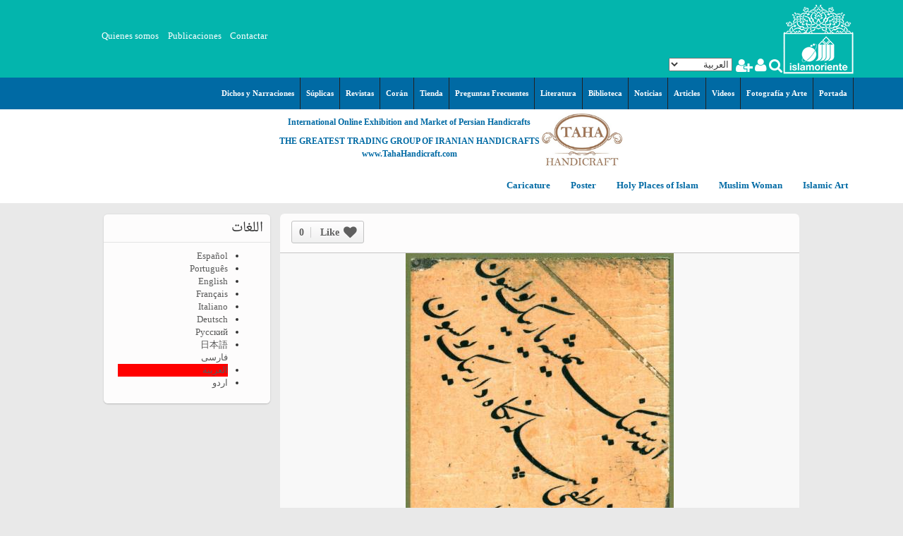

--- FILE ---
content_type: text/html; charset=utf-8
request_url: https://fotografia.islamoriente.com/ar/content/%D8%AE%D8%B7%D8%A7%D8%B7%DB%8C-%D8%A7%D9%84%D8%A7%D8%B3%D9%84%D8%A7%D9%85%DB%8C-%D8%A3%D8%B3%D9%84%D9%88%D8%A8-%D8%A7%D9%84%D9%86%D8%B3%D8%AA%D8%B9%D9%84%DB%8C%D9%82-%D8%A3%D8%B4%D9%87%D8%B1-%D9%81%D9%86%D8%A7%D9%86%D9%8A-%D8%A7%D9%84%D9%82%D8%AF%D8%A7%D9%85%D9%89-%D8%B9%D9%84%DB%8C-%D8%AD%D8%B3%DB%8C%D9%86%DB%8C-%D8%A5%DB%8C%D8%B1%D8%A7%D9%86
body_size: 20915
content:
<!DOCTYPE html>
<html lang=ar dir="rtl">
<head>
    <meta http-equiv="Content-Type" content="text/html; charset=utf-8" />
<link rel="shortcut icon" href="https://fotografia.islamoriente.com/sites/default/files/_-islamoriente_0.png" type="image/png" />
<meta name="description" content="خطاطی الاسلامی,مخطوطة,النستعلیق,علی حسینی,إیران," />
<meta name="keywords" content="خطاطی الاسلامی,مخطوطة,النستعلیق,علی حسینی,إیران," />
<meta name="generator" content="Drupal 7 (https://www.drupal.org)" />
<link rel="canonical" href="https://fotografia.islamoriente.com/ar/content/%D8%AE%D8%B7%D8%A7%D8%B7%DB%8C-%D8%A7%D9%84%D8%A7%D8%B3%D9%84%D8%A7%D9%85%DB%8C-%D8%A3%D8%B3%D9%84%D9%88%D8%A8-%D8%A7%D9%84%D9%86%D8%B3%D8%AA%D8%B9%D9%84%DB%8C%D9%82-%D8%A3%D8%B4%D9%87%D8%B1-%D9%81%D9%86%D8%A7%D9%86%D9%8A-%D8%A7%D9%84%D9%82%D8%AF%D8%A7%D9%85%D9%89-%D8%B9%D9%84%DB%8C-%D8%AD%D8%B3%DB%8C%D9%86%DB%8C-%D8%A5%DB%8C%D8%B1%D8%A7%D9%86" />
<link rel="shortlink" href="https://fotografia.islamoriente.com/ar/node/26828" />
  <title>خطاطی الاسلامی - أسلوب النستعلیق - أشهر فناني القدامى علی حسینی - إیران | Galería de Arte Islámico y Fotografía</title>
  <meta name="viewport" content="width=device-width, initial-scale=1, minimum-scale=1, maximum-scale=1" />
  
      <link href="https://fotografia.islamoriente.com/sites/all/libraries/bootstrap/css/bootstrap.min.css" rel="stylesheet">
        <link href="https://fotografia.islamoriente.com/sites/all/libraries/awesome/css/font-awesome.min.css" rel="stylesheet">
    
  <link type="text/css" rel="stylesheet" href="https://fotografia.islamoriente.com/sites/default/files/css/css_R-slMEj6rJBamqClUE8NGYB_qxwBfAW582ITDGL3RBQ.css" media="all" />
<link type="text/css" rel="stylesheet" href="https://fotografia.islamoriente.com/sites/default/files/css/css_prhodxyIoM_iqEbv9lR_TjQ1u-pS2fOdpjjGnwMZp4Q.css" media="all" />
<link type="text/css" rel="stylesheet" href="https://fotografia.islamoriente.com/sites/default/files/css/css_yRistlx7ZhticVHj3Pytrn2o5Dtp--z_y-iQO7NH1D0.css" media="all" />
<link type="text/css" rel="stylesheet" href="https://cdnjs.cloudflare.com/ajax/libs/font-awesome/4.4.0/css/font-awesome.min.css" media="all" />
<link type="text/css" rel="stylesheet" href="https://fotografia.islamoriente.com/sites/default/files/css/css_nV1hG8z5yukiFnH1tbMyG6cf02KatiYlCYQno_Uh0EI.css" media="all" />
<link type="text/css" rel="stylesheet" href="https://fotografia.islamoriente.com/sites/default/files/css/css_jmqYCWQjnd3FqIjXXIvScYAyt5Z7PgLMPgoPSHobdqE.css" media="all" />
            <style type="text/css">
  /* 
  body{
      background:url(https://fotografia.islamoriente.com/sites/all/themes/pinboard2/bg/bg26.jpg);
    }
 */
  </style>
    <!--[if lt IE 9]>
    <script src="//html5shim.googlecode.com/svn/trunk/html5.js"></script>
  <![endif]-->
  <script type="text/javascript" src="https://fotografia.islamoriente.com/sites/default/files/js/js_mOx0WHl6cNZI0fqrVldT0Ay6Zv7VRFDm9LexZoNN_NI.js"></script>
<script type="text/javascript">
<!--//--><![CDATA[//><!--
jQuery.migrateMute=true;jQuery.migrateTrace=false;
//--><!]]>
</script>
<script type="text/javascript" src="https://fotografia.islamoriente.com/sites/default/files/js/js_bj8aLgXkuGq1Ao0IA5u3fJcg2JYAiq9U-UtBRf0goSc.js"></script>
<script type="text/javascript" src="https://fotografia.islamoriente.com/sites/default/files/js/js_R9UbiVw2xuTUI0GZoaqMDOdX0lrZtgX-ono8RVOUEVc.js"></script>
<script type="text/javascript" src="https://fotografia.islamoriente.com/sites/default/files/js/js_qgdDrey806jYoqBt8dJaK-0JIQbNwThKE-ZFZF2SnGk.js"></script>
<script type="text/javascript">
<!--//--><![CDATA[//><!--

(function ($) {



$(document).ready(function(){

  Drupal.pin_image_resize(0);

var $container = $('.pin_page:has(.pinbox)');
  
  // 	Expand Pin
	$('.expandpin').click(function(event) {
	  var vs = $(event.target).closest(".photo");
	  vs.find('.aphoto').css({height:vs.attr("ajax-height")});
	  vs.animate({height: vs.attr("ajax-height") }, 0, function() { $container.masonry(); } );
	  $(this).hide();
	});

        
  $container.masonry({
    itemSelector: '.pinbox',
    columnWidth: 0
    , isOriginLeft: false
  });
  $('.pin_page ul.pager').css({ display: 'none' });
      
  
  $container.infinitescroll({
    navSelector  : 'ul.pager',
    nextSelector : 'ul.pager .pager-next a',
    itemSelector : '.pinbox',
    bufferPx     : 40,
    //animate      : true, 
    loading: {
      msgText: "<em>Loading the next set of posts...</em>",
      finishedMsg: 'No more pins to load.',
      img: 'https://fotografia.islamoriente.com/sites/all/themes/pinitall/img/load.gif'
    },
    state: {currPage: 0},
    path: function (path) {
      var href1 = $('ul.pager .pager-next a').attr('href');
      var href2 = href1.match(/^(.*?page=)1(.*|$)/).slice(1);
      var href3 = href2[0].replace('page=', 'page=' + path);
      href1 = [href3];
      return href1;
    },
  }, // trigger Masonry as a callback
    function( newElements ) {
      Drupal.PinImagesLoad();
      var $newElems = $( newElements ).css({ opacity: 0 });
      window.a_second++;
      $newElems.addClass('second_'+a_second);
      $newElems.animate({ opacity: 1 }, 0);
      $container.masonry( 'appended', $newElems, true );
      
      if (checkBrowser()) { 
        $('.pinbox .aphoto:not(.pinajs)').click(Drupal.pin_image_click).addClass("pinajs"); 
        $('.pinbox .field-name-body:not(.pinajs)').click(Drupal.pin_text_click).addClass("pinajs");
      }
      
      Drupal.pin_image_resize(1);
      Drupal.pia_like();
	    Drupal.pin_image_set_show_action();
	  
    }
  );
    
    
  //$container.imagesLoaded(function(){
  //});
    
    
  
  if (checkBrowser()){ 
    
    
    
    //$('.tab-block ul.tabs a').click(Drupal.link_click_ovr);
    
    $('.inovr').click(Drupal.link_click_ovr);
 	  $('body.ovr, .close_icon .fa').click(function(event) {
      //if (!$(event.target).closest('.pin_container iframe').length && $('.pin_container iframe').length && $('.pinbox .photo a').length) { 
      if (!$(event.target).closest('.node_pin_page .left').length && !$(event.target).closest('.node_pin_page .right').length && !$(event.target).closest('.node_pin_page .center').length && !$(event.target).closest('.overlay-block').length) {
        history.back();
      }
    });
    $('.overlay-f-block i.cl').click(function(event) {
        $(".overlay-f-block").addClass("closed").stop().animate({'opacity': 0}, 300, function(){history.back();});
    });
  }

  var $containerb1 = $('.board_pin'); 
        
  $containerb1.masonry({
    itemSelector: '.field',
    columnWidth: 0
    , isOriginLeft: false
  });
  //          $('ul.pager').css({ display: 'none' });

  $containerb1.infinitescroll({
    navSelector  : '.pia_blk1_n',
    nextSelector : '.pia_blk1_n a',
    itemSelector : '.field-name-field-image',
    bufferPx     : 40,
    //animate      : true, 
    behavior: 'local',
    binder: $containerb1,
    loading: {
      msgText: "",
      finishedMsg: "",
      img: 'https://fotografia.islamoriente.com/sites/all/themes/pinitall/img/load.gif'
    },
    state: {currPage: 0},
    path: function (path) {
      var href1 = $('.pia_blk1_n a').attr('href');
      href1 = href1 + '/' + path;
      return href1;
    },
  }, // trigger Masonry as a callback
    function( newElements ) {
      var $newElems = $( newElements ).css({ opacity: 0 });
      window.a_second++;
      $newElems.addClass('second_'+a_second);
      $newElems.animate({ opacity: 1 }, 0);
      $containerb1.masonry( 'appended', $newElems, true );
      
      
    }
  );
  
  var $containerb2 = $('.view-similarterms');
  $containerb2.masonry({
    itemSelector: '.pinbox',
    columnWidth: 0
    , isOriginLeft: false
  });

  
  $containerb2.infinitescroll({
    navSelector  : 'ul.pager',
    nextSelector : 'ul.pager .pager-next a',
    itemSelector : '.pinbox',
    bufferPx     : 40,
    //animate      : true, 
    loading: {
      msgText: "<em>Loading the next set of posts...</em>",
      finishedMsg: 'No more pins to load.',
      img: 'https://fotografia.islamoriente.com/sites/all/themes/pinitall/img/load.gif'
    },
    state: {currPage: 0},
    path: function (path) {
      var href1 = $('ul.pager .pager-next a').attr('href');
      var href2 = href1.match(/^(.*?page=)1(.*|$)/).slice(1);
      var href3 = href2[0].replace('page=', 'page=' + path);
      href1 = [href3];
      return href1;
    },
  }, // trigger Masonry as a callback
    function( newElements ) {
      Drupal.PinImagesLoad();
      var $newElems = $( newElements ).css({ opacity: 0 });
      window.a_second++;
      $newElems.addClass('second_'+a_second);
      $newElems.animate({ opacity: 1 }, 0);
      $containerb2.masonry( 'appended', $newElems, true );
      
      Drupal.pin_image_resize(1);
      Drupal.pia_like();
	    Drupal.pin_image_set_show_action();
    }
  );
    
    
  //$container.imagesLoaded(function(){
  //});
    
    

});
 
})(jQuery);


//--><!]]>
</script>
<script type="text/javascript" src="https://fotografia.islamoriente.com/sites/default/files/js/js_nqzUfI_DVN7ijsZ-bD3vuHlGZpZO0xYw3p7j2qALMdU.js"></script>
<script type="text/javascript">
<!--//--><![CDATA[//><!--
jQuery.extend(Drupal.settings, {"basePath":"\/","pathPrefix":"ar\/","setHasJsCookie":0,"ajaxPageState":{"theme":"pinitall","theme_token":"C-A8nPSqibg9THgyqCW6EYb5Iu1oQ3f_c0FhdZ7znOA","js":{"sites\/all\/modules\/jquery_update\/replace\/jquery\/1.12\/jquery.min.js":1,"0":1,"sites\/all\/modules\/jquery_update\/replace\/jquery-migrate\/1\/jquery-migrate.min.js":1,"misc\/jquery-extend-3.4.0.js":1,"misc\/jquery-html-prefilter-3.5.0-backport.js":1,"misc\/jquery.once.js":1,"misc\/drupal.js":1,"sites\/all\/modules\/jquery_update\/js\/jquery_browser.js":1,"sites\/all\/modules\/admin_menu\/admin_devel\/admin_devel.js":1,"public:\/\/languages\/ar_yHhrhbdI4WC50I3Nc2Nj5vfTONvFvBGOgu5b2rhHYbs.js":1,"sites\/all\/modules\/captcha\/captcha.js":1,"sites\/all\/modules\/rate\/rate.js":1,"sites\/all\/modules\/tb_megamenu\/js\/tb-megamenu-frontend.js":1,"sites\/all\/modules\/tb_megamenu\/js\/tb-megamenu-touch.js":1,"sites\/all\/modules\/lang_dropdown\/lang_dropdown.js":1,"misc\/textarea.js":1,"1":1,"sites\/all\/themes\/pinitall\/js\/masonry.pkgd.min.js":1,"sites\/all\/themes\/pinitall\/js\/jquery.infinitescroll.js":1,"sites\/all\/themes\/pinitall\/js\/jquery.imgCenter.js":1,"sites\/all\/themes\/pinitall\/chosen\/chosen.jquery.js":1,"sites\/all\/themes\/pinitall\/js\/google_map_field_setter.js":1,"sites\/all\/themes\/pinitall\/js\/jquery.fitvids.js":1,"sites\/all\/themes\/pinitall\/js\/like.js":1,"sites\/all\/themes\/pinitall\/js\/main.js":1},"css":{"modules\/system\/system.base.css":1,"modules\/system\/system.base-rtl.css":1,"modules\/system\/system.menus.css":1,"modules\/system\/system.menus-rtl.css":1,"modules\/system\/system.messages.css":1,"modules\/system\/system.messages-rtl.css":1,"modules\/system\/system.theme.css":1,"modules\/system\/system.theme-rtl.css":1,"modules\/comment\/comment.css":1,"modules\/comment\/comment-rtl.css":1,"modules\/field\/theme\/field.css":1,"modules\/field\/theme\/field-rtl.css":1,"modules\/node\/node.css":1,"modules\/search\/search.css":1,"modules\/search\/search-rtl.css":1,"modules\/user\/user.css":1,"modules\/user\/user-rtl.css":1,"sites\/all\/modules\/views\/css\/views.css":1,"sites\/all\/modules\/views\/css\/views-rtl.css":1,"sites\/all\/modules\/ctools\/css\/ctools.css":1,"sites\/all\/modules\/rate\/rate.css":1,"sites\/all\/modules\/rate\/templates\/thumbs-up\/thumbs-up.css":1,"https:\/\/cdnjs.cloudflare.com\/ajax\/libs\/font-awesome\/4.4.0\/css\/font-awesome.min.css":1,"sites\/all\/modules\/tb_megamenu\/css\/bootstrap.css":1,"sites\/all\/modules\/tb_megamenu\/css\/base.css":1,"sites\/all\/modules\/tb_megamenu\/css\/default.css":1,"sites\/all\/modules\/tb_megamenu\/css\/compatibility.css":1,"modules\/locale\/locale.css":1,"modules\/locale\/locale-rtl.css":1,"sites\/all\/modules\/lang_dropdown\/lang_dropdown.css":1,"sites\/all\/themes\/pinitall\/chosen\/chosen.min.css":1,"sites\/all\/themes\/pinitall\/css\/style.css":1,"sites\/all\/themes\/pinitall\/css\/style-rtl.css":1,"sites\/all\/themes\/pinitall\/css\/colors.css":1}},"rate":{"basePath":"\/ar\/rate\/vote\/js","destination":"node\/18109"},"urlIsAjaxTrusted":{"\/ar\/content\/%D8%AE%D8%B7%D8%A7%D8%B7%DB%8C-%D8%A7%D9%84%D8%A7%D8%B3%D9%84%D8%A7%D9%85%DB%8C-%D8%A3%D8%B3%D9%84%D9%88%D8%A8-%D8%A7%D9%84%D9%86%D8%B3%D8%AA%D8%B9%D9%84%DB%8C%D9%82-%D8%A3%D8%B4%D9%87%D8%B1-%D9%81%D9%86%D8%A7%D9%86%D9%8A-%D8%A7%D9%84%D9%82%D8%AF%D8%A7%D9%85%D9%89-%D8%B9%D9%84%DB%8C-%D8%AD%D8%B3%DB%8C%D9%86%DB%8C-%D8%A5%DB%8C%D8%B1%D8%A7%D9%86":true,"\/ar\/comment\/reply\/26828":true}});
//--><!]]>
</script>

</head>
<body class="html not-front not-logged-in no-sidebars page-node page-node- page-node-26828 node-type-pin i18n-ar" >
  <div id="skip-link">
    <a href="#main-content" class="element-invisible element-focusable">تجاوز إلى المحتوى الرئيسي</a>
  </div>
    <div class="saeed_ad" style="position:absolute;top:0;left:0;right:0;bottom:0;background-color:transparent;display:none;z-index:100px;">
</div>
<div class="logo_search_background">
	<div class="logo_search container">
		
		<div class="logo_islam">
							<div id="logo">
					<a href="/ar" title="الرئيسية"><img src="https://fotografia.islamoriente.com/sites/default/files/22222_0.png"/></a>
				</div>
					</div>
		
		<div class="search_islam">
			<a title="Search Islamoriente" href="javascript:void(0)" class="islam_search_hover">
				<i class="fa fa-search"></i>
			</a>
			<div class="search_show_islam">
				  <div class="region region-search">
    <div id="block-search-form" class="block block-search">        <form action="/ar/content/%D8%AE%D8%B7%D8%A7%D8%B7%DB%8C-%D8%A7%D9%84%D8%A7%D8%B3%D9%84%D8%A7%D9%85%DB%8C-%D8%A3%D8%B3%D9%84%D9%88%D8%A8-%D8%A7%D9%84%D9%86%D8%B3%D8%AA%D8%B9%D9%84%DB%8C%D9%82-%D8%A3%D8%B4%D9%87%D8%B1-%D9%81%D9%86%D8%A7%D9%86%D9%8A-%D8%A7%D9%84%D9%82%D8%AF%D8%A7%D9%85%D9%89-%D8%B9%D9%84%DB%8C-%D8%AD%D8%B3%DB%8C%D9%86%DB%8C-%D8%A5%DB%8C%D8%B1%D8%A7%D9%86" method="post" id="search-block-form" accept-charset="UTF-8"><div><div class="container-inline">
      <h2 class="element-invisible">استمارة البحث</h2>
    <div class="form-item form-type-textfield form-item-search-block-form">
  <label class="element-invisible" for="edit-search-block-form--2">‏بحث ‏</label>
 <input title="أدخل العبارات التي تريد البحث عنها." type="text" id="edit-search-block-form--2" name="search_block_form" value="" size="15" maxlength="128" class="form-text" />
</div>
<div class="form-actions form-wrapper" id="edit-actions--2"><input type="submit" id="edit-submit--2" name="op" value="بحث" class="form-submit" /></div><input type="hidden" name="form_build_id" value="form-0dmEsG5WdU3g07HaUMv2_fznJDNBnmsO1INhCJsACfE" />
<input type="hidden" name="form_id" value="search_block_form" />
</div>
</div></form></div>  </div>
			</div>
						<a id="userloginm" class="inovr" href="/ar/user"><i class="fa fa-user"></i></a>
			<a id="userregisterm" class="inovr" href="/ar/user/register"><i class="fa fa-user-plus"></i></a>
					</div>
		
				
		<div class="select_language_islam_rtl">
				  <div class="region region-select-language">
    <div id="block-lang-dropdown-language" class="block block-lang-dropdown">        <form class="lang_dropdown_form language" id="lang_dropdown_form_language" action="/ar/content/%D8%AE%D8%B7%D8%A7%D8%B7%DB%8C-%D8%A7%D9%84%D8%A7%D8%B3%D9%84%D8%A7%D9%85%DB%8C-%D8%A3%D8%B3%D9%84%D9%88%D8%A8-%D8%A7%D9%84%D9%86%D8%B3%D8%AA%D8%B9%D9%84%DB%8C%D9%82-%D8%A3%D8%B4%D9%87%D8%B1-%D9%81%D9%86%D8%A7%D9%86%D9%8A-%D8%A7%D9%84%D9%82%D8%AF%D8%A7%D9%85%D9%89-%D8%B9%D9%84%DB%8C-%D8%AD%D8%B3%DB%8C%D9%86%DB%8C-%D8%A5%DB%8C%D8%B1%D8%A7%D9%86" method="post" accept-charset="UTF-8"><div><div class="form-item form-type-select form-item-lang-dropdown-select">
 <select class="lang-dropdown-select-element form-select" id="lang-dropdown-select-language" style="width:90px" name="lang_dropdown_select"><option value="es">Español</option><option value="pt-br">Português</option><option value="en">English</option><option value="fr">Français</option><option value="it">Italiano</option><option value="de">Deutsch</option><option value="ru">Русский</option><option value="ja">日本語</option><option value="fa">فارسی</option><option value="ar" selected="selected">العربية</option><option value="ur">اردو</option></select>
</div>
<input type="hidden" name="es" value="/es/node/26828" />
<input type="hidden" name="pt-br" value="/pt-br/node/26828" />
<input type="hidden" name="en" value="/en/node/26828" />
<input type="hidden" name="fr" value="/fr/node/26828" />
<input type="hidden" name="it" value="/it/node/26828" />
<input type="hidden" name="de" value="/de/node/26828" />
<input type="hidden" name="ru" value="/ru/node/26828" />
<input type="hidden" name="ja" value="/ja/node/26828" />
<input type="hidden" name="fa" value="/fa/node/26828" />
<input type="hidden" name="ar" value="/ar/content/%D8%AE%D8%B7%D8%A7%D8%B7%DB%8C-%D8%A7%D9%84%D8%A7%D8%B3%D9%84%D8%A7%D9%85%DB%8C-%D8%A3%D8%B3%D9%84%D9%88%D8%A8-%D8%A7%D9%84%D9%86%D8%B3%D8%AA%D8%B9%D9%84%DB%8C%D9%82-%D8%A3%D8%B4%D9%87%D8%B1-%D9%81%D9%86%D8%A7%D9%86%D9%8A-%D8%A7%D9%84%D9%82%D8%AF%D8%A7%D9%85%D9%89-%D8%B9%D9%84%DB%8C-%D8%AD%D8%B3%DB%8C%D9%86%DB%8C-%D8%A5%DB%8C%D8%B1%D8%A7%D9%86" />
<input type="hidden" name="ur" value="/ur/node/26828" />
<noscript><div>
<input type="submit" id="edit-submit--3" name="op" value="Go" class="form-submit" />
</div></noscript><input type="hidden" name="form_build_id" value="form-JrjSkUSzCMKI8tjbiMWfHllWFS8yCC8QlQ5Cy5dkgNk" />
<input type="hidden" name="form_id" value="lang_dropdown_form" />
</div></form></div>  </div>
		</div>
		
				
		<div class="site_title_islam">
          <h2><a href="/ar" title="الرئيسية"></a></h2>
          <div class="site_description_islam"></div>
        </div>
		
				
		<div class="links_islam_rtl">
				  <div class="region region-links">
    <div id="block-menu-menu-links" class="block block-menu">        <ul class="menu"><li class="first leaf"><a href="//islamoriente.com/Contacto%20R%C3%A1pido" title="">Contactar</a></li>
<li class="leaf"><a href="//islamoriente.com/Publicaciones" title="">Publicaciones</a></li>
<li class="last leaf"><a href="//islamoriente.com/content/page/quienes-somos" title="">Quienes somos</a></li>
</ul></div>  </div>
		</div>
		
				
	</div>
</div>

<div class="mega_menu_islam_background">	
    <div id="mega_menu_islam" class="container">
              <div class="region region-menu">
    <div id="block-tb-megamenu-menu-global-menu" class="block block-tb-megamenu">        <div  class="tb-megamenu tb-megamenu-menu-global-menu" role="navigation" aria-label="Main navigation">
      <button data-target=".nav-collapse" data-toggle="collapse" class="btn btn-navbar tb-megamenu-button" type="button">
      <i class="fa fa-reorder"></i>
    </button>
    <div class="nav-collapse  always-show">
    <ul  class="tb-megamenu-nav nav level-0 items-13">
    <li  data-id="1181" data-level="1" data-type="menu_item" data-class="" data-xicon="" data-caption="" data-alignsub="" data-group="0" data-hidewcol="0" data-hidesub="0" class="tb-megamenu-item level-1 mega">
          <a href="http://www.islamoriente.com/"  title="Portada">
                Portada                      </a>
          </li>

  <li  data-id="1192" data-level="1" data-type="menu_item" data-class="" data-xicon="" data-caption="" data-alignsub="" data-group="0" data-hidewcol="0" data-hidesub="0" class="tb-megamenu-item level-1 mega">
          <a href="http://fotografia.islamoriente.com/"  title="Fotografía y Arte">
                Fotografía y Arte                      </a>
          </li>

  <li  data-id="1185" data-level="1" data-type="menu_item" data-class="" data-xicon="" data-caption="" data-alignsub="" data-group="0" data-hidewcol="0" data-hidesub="0" class="tb-megamenu-item level-1 mega">
          <a href="http://video.islamoriente.com/"  title="Videos">
                Videos                      </a>
          </li>

  <li  data-id="1183" data-level="1" data-type="menu_item" data-class="" data-xicon="" data-caption="" data-alignsub="" data-group="0" data-hidewcol="0" data-hidesub="0" class="tb-megamenu-item level-1 mega">
          <a href="http://articulo.islamoriente.com/"  title="Articles">
                Articles                      </a>
          </li>

  <li  data-id="1182" data-level="1" data-type="menu_item" data-class="" data-xicon="" data-caption="" data-alignsub="" data-group="0" data-hidewcol="0" data-hidesub="0" class="tb-megamenu-item level-1 mega">
          <a href="http://www.islamoriente.com/news"  title="Noticias">
                Noticias                      </a>
          </li>

  <li  data-id="1186" data-level="1" data-type="menu_item" data-class="" data-xicon="" data-caption="" data-alignsub="" data-group="0" data-hidewcol="0" data-hidesub="0" class="tb-megamenu-item level-1 mega">
          <a href="http://www.islamoriente.com/library"  title="Biblioteca">
                Biblioteca                      </a>
          </li>

  <li  data-id="1184" data-level="1" data-type="menu_item" data-class="" data-xicon="" data-caption="" data-alignsub="" data-group="0" data-hidewcol="0" data-hidesub="0" class="tb-megamenu-item level-1 mega">
          <a href="http://literatura.islamoriente.com/"  title="Literatura">
                Literatura                      </a>
          </li>

  <li  data-id="1191" data-level="1" data-type="menu_item" data-class="" data-xicon="" data-caption="" data-alignsub="" data-group="0" data-hidewcol="0" data-hidesub="0" class="tb-megamenu-item level-1 mega">
          <a href="http://www.faq.islamoriente.com/"  title="Preguntas Frecuentes">
                Preguntas Frecuentes                      </a>
          </li>

  <li  data-id="1193" data-level="1" data-type="menu_item" data-class="" data-xicon="" data-caption="" data-alignsub="" data-group="0" data-hidewcol="0" data-hidesub="0" class="tb-megamenu-item level-1 mega">
          <a href="http://tienda.islamoriente.com/"  title="Tienda">
                Tienda                      </a>
          </li>

  <li  data-id="1190" data-level="1" data-type="menu_item" data-class="" data-xicon="" data-caption="" data-alignsub="" data-group="0" data-hidewcol="0" data-hidesub="0" class="tb-megamenu-item level-1 mega">
          <a href="http://www.islamoriente.com/quran/index"  title="Corán">
                Corán                      </a>
          </li>

  <li  data-id="1188" data-level="1" data-type="menu_item" data-class="" data-xicon="" data-caption="" data-alignsub="" data-group="0" data-hidewcol="0" data-hidesub="0" class="tb-megamenu-item level-1 mega">
          <a href="http://www.islamoriente.com/content/page/magazines"  title="Revistas">
                Revistas                      </a>
          </li>

  <li  data-id="1189" data-level="1" data-type="menu_item" data-class="" data-xicon="" data-caption="" data-alignsub="" data-group="0" data-hidewcol="0" data-hidesub="0" class="tb-megamenu-item level-1 mega">
          <a href="http://www.islamoriente.com/duas"  title="Súplicas">
                Súplicas                      </a>
          </li>

  <li  data-id="1187" data-level="1" data-type="menu_item" data-class="" data-xicon="" data-caption="" data-alignsub="" data-group="0" data-hidewcol="0" data-hidesub="0" class="tb-megamenu-item level-1 mega">
          <a href="http://hadiz.islamoriente.com/"  title="Dichos y Narraciones">
                Dichos y Narraciones                      </a>
          </li>
</ul>
      </div>
  </div>
</div>  </div>
    </div>
</div>

    <div class="tahahandicraft">
        <div class="tahahandicraft-logo">
            <a href="//tahahandicraft.com" target="_blank"><img class="tahahandicraft-image" src="//fotografia.islamoriente.com/sites/all/themes/pinitall/taha.jpg" width="150" height="115" /></a>
        </div>
        <div>
			<p class="tahahandicraft-title">International Online Exhibition and Market of Persian Handicrafts</p>
			<p class="tahahandicraft-intro">THE GREATEST TRADING GROUP OF IRANIAN HANDICRAFTS </p>
			<p class="tahahandicraft-link"><a href="//tahahandicraft.com">www.TahaHandicraft.com</a></p>
        </div>
    </div>
	
<article>

	<div class="mega_category_islam_background">	
		<div id="mega_category_islam" class="container">
				  <div class="region region-category">
    <div id="block-tb-megamenu-menu-gallery" class="block block-tb-megamenu">        <div  class="tb-megamenu tb-megamenu-menu-gallery" role="navigation" aria-label="Main navigation">
      <button data-target=".nav-collapse" data-toggle="collapse" class="btn btn-navbar tb-megamenu-button" type="button">
      <i class="fa fa-reorder"></i>
    </button>
    <div class="nav-collapse  always-show">
    <ul  class="tb-megamenu-nav nav level-0 items-5">
    <li  data-id="1742" data-level="1" data-type="menu_item" data-class="" data-xicon="" data-caption="" data-alignsub="" data-group="0" data-hidewcol="0" data-hidesub="0" class="tb-megamenu-item level-1 mega dropdown">
          <a href="/ar/gallery/islamic-art"  class="dropdown-toggle" title="Islamic Art">
                Islamic Art                  <span class="caret"></span>
                      </a>
        <div  data-class="" data-width="" class="tb-megamenu-submenu dropdown-menu mega-dropdown-menu nav-child">
  <div class="mega-dropdown-inner">
    <div  class="tb-megamenu-row row-fluid">
  <div  data-class="" data-width="12" data-hidewcol="0" id="tb-megamenu-column-10" class="tb-megamenu-column span12  mega-col-nav">
  <div class="tb-megamenu-column-inner mega-inner clearfix">
        <ul  class="tb-megamenu-subnav mega-nav level-1 items-8">
    <li  data-id="1743" data-level="2" data-type="menu_item" data-class="" data-xicon="" data-caption="" data-alignsub="" data-group="0" data-hidewcol="0" data-hidesub="0" class="tb-megamenu-item level-2 mega dropdown-submenu">
          <a href="/ar/gallery/arquitecture"  class="dropdown-toggle" title="Arquitecture">
                Arquitecture                  <span class="caret"></span>
                      </a>
        <div  data-class="" data-width="" class="tb-megamenu-submenu dropdown-menu mega-dropdown-menu nav-child">
  <div class="mega-dropdown-inner">
    <div  class="tb-megamenu-row row-fluid">
  <div  data-class="" data-width="12" data-hidewcol="0" id="tb-megamenu-column-2" class="tb-megamenu-column span12  mega-col-nav">
  <div class="tb-megamenu-column-inner mega-inner clearfix">
        <ul  class="tb-megamenu-subnav mega-nav level-2 items-2">
    <li  data-id="1744" data-level="3" data-type="menu_item" data-class="" data-xicon="" data-caption="" data-alignsub="" data-group="0" data-hidewcol="0" data-hidesub="0" class="tb-megamenu-item level-3 mega dropdown-submenu">
          <a href="/ar/gallery/islamic-arquitecture"  class="dropdown-toggle" title="Islamic Arquitecture">
                Islamic Arquitecture                  <span class="caret"></span>
                      </a>
        <div  data-class="" data-width="" class="tb-megamenu-submenu dropdown-menu mega-dropdown-menu nav-child">
  <div class="mega-dropdown-inner">
    <div  class="tb-megamenu-row row-fluid">
  <div  data-class="" data-width="12" data-hidewcol="0" id="tb-megamenu-column-1" class="tb-megamenu-column span12  mega-col-nav">
  <div class="tb-megamenu-column-inner mega-inner clearfix">
        <ul  class="tb-megamenu-subnav mega-nav level-3 items-10">
    <li  data-id="1745" data-level="4" data-type="menu_item" data-class="" data-xicon="" data-caption="" data-alignsub="" data-group="0" data-hidewcol="0" data-hidesub="0" class="tb-megamenu-item level-4 mega">
          <a href="/ar/gallery/arte-islamic-architecture-painting"  title="Arte &amp; Islamic Architecture in painting">
                Arte &amp; Islamic Architecture in painting                      </a>
          </li>

  <li  data-id="1746" data-level="4" data-type="menu_item" data-class="" data-xicon="" data-caption="" data-alignsub="" data-group="0" data-hidewcol="0" data-hidesub="0" class="tb-megamenu-item level-4 mega">
          <a href="/ar/gallery/islamic-mosaics-and-decorative-tile-kashi-kari"  title="Islamic mosaics and decorative tile (Kashi Kari)">
                Islamic mosaics and decorative tile (Kashi Kari)                      </a>
          </li>

  <li  data-id="1747" data-level="4" data-type="menu_item" data-class="" data-xicon="" data-caption="" data-alignsub="" data-group="0" data-hidewcol="0" data-hidesub="0" class="tb-megamenu-item level-4 mega">
          <a href="/ar/gallery/islamic-mogarabas-moqarnas-kari"  title="Islamic Mogarabas (Moqarnas Kari)">
                Islamic Mogarabas (Moqarnas Kari)                      </a>
          </li>

  <li  data-id="1748" data-level="4" data-type="menu_item" data-class="" data-xicon="" data-caption="" data-alignsub="" data-group="0" data-hidewcol="0" data-hidesub="0" class="tb-megamenu-item level-4 mega">
          <a href="/ar/gallery/arte-con-espejos-incrustados-aine-kari"  title="Arte con espejos incrustados (aine kari)">
                Arte con espejos incrustados (aine kari)                      </a>
          </li>

  <li  data-id="1749" data-level="4" data-type="menu_item" data-class="" data-xicon="" data-caption="" data-alignsub="" data-group="0" data-hidewcol="0" data-hidesub="0" class="tb-megamenu-item level-4 mega">
          <a href="/ar/gallery/city-isfahan-iran"  title="City of Isfahan - Iran">
                City of Isfahan - Iran                      </a>
          </li>

  <li  data-id="1750" data-level="4" data-type="menu_item" data-class="" data-xicon="" data-caption="" data-alignsub="" data-group="0" data-hidewcol="0" data-hidesub="0" class="tb-megamenu-item level-4 mega">
          <a href="/ar/gallery/city-mashhad-iran"  title="City of Mashhad - Iran">
                City of Mashhad - Iran                      </a>
          </li>

  <li  data-id="1751" data-level="4" data-type="menu_item" data-class="" data-xicon="" data-caption="" data-alignsub="" data-group="0" data-hidewcol="0" data-hidesub="0" class="tb-megamenu-item level-4 mega">
          <a href="/ar/gallery/city-shiraz-iran"  title="City of Shiraz - Iran">
                City of Shiraz - Iran                      </a>
          </li>

  <li  data-id="1752" data-level="4" data-type="menu_item" data-class="" data-xicon="" data-caption="" data-alignsub="" data-group="0" data-hidewcol="0" data-hidesub="0" class="tb-megamenu-item level-4 mega">
          <a href="/ar/gallery/other-cities-iran"  title="From other cities of Iran">
                From other cities of Iran                      </a>
          </li>

  <li  data-id="1753" data-level="4" data-type="menu_item" data-class="" data-xicon="" data-caption="" data-alignsub="" data-group="0" data-hidewcol="0" data-hidesub="0" class="tb-megamenu-item level-4 mega">
          <a href="/ar/gallery/mecca-and-medina-%E2%80%93-saudi-arabia"  title="Mecca and Medina – Saudi Arabia">
                Mecca and Medina – Saudi Arabia                      </a>
          </li>

  <li  data-id="1754" data-level="4" data-type="menu_item" data-class="" data-xicon="" data-caption="" data-alignsub="" data-group="0" data-hidewcol="0" data-hidesub="0" class="tb-megamenu-item level-4 mega">
          <a href="/ar/gallery/city-agra-india"  title="City of Agra - India">
                City of Agra - India                      </a>
          </li>
</ul>
  </div>
</div>
</div>
  </div>
</div>
  </li>

  <li  data-id="1755" data-level="3" data-type="menu_item" data-class="" data-xicon="" data-caption="" data-alignsub="" data-group="0" data-hidewcol="0" data-hidesub="0" class="tb-megamenu-item level-3 mega">
          <a href="/ar/gallery/persian-preislamic-arquitecture"  title="Persian Preislamic Arquitecture">
                Persian Preislamic Arquitecture                      </a>
          </li>
</ul>
  </div>
</div>
</div>
  </div>
</div>
  </li>

  <li  data-id="1756" data-level="2" data-type="menu_item" data-class="" data-xicon="" data-caption="" data-alignsub="" data-group="0" data-hidewcol="0" data-hidesub="0" class="tb-megamenu-item level-2 mega dropdown-submenu">
          <a href="/ar/gallery/persian-miniature"  class="dropdown-toggle" title="Persian Miniature">
                Persian Miniature                  <span class="caret"></span>
                      </a>
        <div  data-class="" data-width="" class="tb-megamenu-submenu dropdown-menu mega-dropdown-menu nav-child">
  <div class="mega-dropdown-inner">
    <div  class="tb-megamenu-row row-fluid">
  <div  data-class="" data-width="12" data-hidewcol="0" id="tb-megamenu-column-5" class="tb-megamenu-column span12  mega-col-nav">
  <div class="tb-megamenu-column-inner mega-inner clearfix">
        <ul  class="tb-megamenu-subnav mega-nav level-2 items-12">
    <li  data-id="1757" data-level="3" data-type="menu_item" data-class="" data-xicon="" data-caption="" data-alignsub="" data-group="0" data-hidewcol="0" data-hidesub="0" class="tb-megamenu-item level-3 mega">
          <a href="/ar/gallery/miniatures-prof-m-farshchian"  title="Miniatures by Prof. M. Farshchian">
                Miniatures by Prof. M. Farshchian                      </a>
          </li>

  <li  data-id="1758" data-level="3" data-type="menu_item" data-class="" data-xicon="" data-caption="" data-alignsub="" data-group="0" data-hidewcol="0" data-hidesub="0" class="tb-megamenu-item level-3 mega">
          <a href="/ar/gallery/miniatures-hayy-agha-emami"  title="miniatures by Hayy Agha Emami">
                miniatures by Hayy Agha Emami                      </a>
          </li>

  <li  data-id="1759" data-level="3" data-type="menu_item" data-class="" data-xicon="" data-caption="" data-alignsub="" data-group="0" data-hidewcol="0" data-hidesub="0" class="tb-megamenu-item level-3 mega">
          <a href="/ar/gallery/miniatures-prof-husein-behzad"  title="Miniatures by Prof. Husein Behzad">
                Miniatures by Prof. Husein Behzad                      </a>
          </li>

  <li  data-id="1760" data-level="3" data-type="menu_item" data-class="" data-xicon="" data-caption="" data-alignsub="" data-group="0" data-hidewcol="0" data-hidesub="0" class="tb-megamenu-item level-3 mega">
          <a href="/ar/gallery/miniatures-professor-m-mehregan"  title="Miniatures by Professor M. Mehregan">
                Miniatures by Professor M. Mehregan                      </a>
          </li>

  <li  data-id="1761" data-level="3" data-type="menu_item" data-class="" data-xicon="" data-caption="" data-alignsub="" data-group="0" data-hidewcol="0" data-hidesub="0" class="tb-megamenu-item level-3 mega">
          <a href="/ar/gallery/miniatures-different-artists"  title="Miniatures by different artists">
                Miniatures by different artists                      </a>
          </li>

  <li  data-id="1762" data-level="3" data-type="menu_item" data-class="" data-xicon="" data-caption="" data-alignsub="" data-group="0" data-hidewcol="0" data-hidesub="0" class="tb-megamenu-item level-3 mega">
          <a href="/ar/gallery/miniatures-book-%E2%80%9Cmuraqqa-e-golshan"  title="Miniatures of the Book “Muraqqa-e-Golshan">
                Miniatures of the Book “Muraqqa-e-Golshan                      </a>
          </li>

  <li  data-id="1763" data-level="3" data-type="menu_item" data-class="" data-xicon="" data-caption="" data-alignsub="" data-group="0" data-hidewcol="0" data-hidesub="0" class="tb-megamenu-item level-3 mega">
          <a href="/ar/gallery/miniatures-books-poet-sadi-%E2%80%9Cbustan%E2%80%9D-%E2%80%9Cgolestan%E2%80%9D-and-%E2%80%9Ccolections%E2%80%9D"  title="Miniatures of books of Poet Sadi, “Bustan”, “Golestan” and “Colections”">
                Miniatures of books of Poet Sadi, “Bustan”, “Golestan” and “Colections”                      </a>
          </li>

  <li  data-id="1764" data-level="3" data-type="menu_item" data-class="" data-xicon="" data-caption="" data-alignsub="" data-group="0" data-hidewcol="0" data-hidesub="0" class="tb-megamenu-item level-3 mega dropdown-submenu">
          <a href="/ar/gallery/miniature-books-poet-nezami-ganjavi"  class="dropdown-toggle" title="Miniature of  the books of Poet Nezami Ganjavi">
                Miniature of  the books of Poet Nezami Ganjavi                  <span class="caret"></span>
                      </a>
        <div  data-class="" data-width="" class="tb-megamenu-submenu dropdown-menu mega-dropdown-menu nav-child">
  <div class="mega-dropdown-inner">
    <div  class="tb-megamenu-row row-fluid">
  <div  data-class="" data-width="12" data-hidewcol="0" id="tb-megamenu-column-3" class="tb-megamenu-column span12  mega-col-nav">
  <div class="tb-megamenu-column-inner mega-inner clearfix">
        <ul  class="tb-megamenu-subnav mega-nav level-3 items-1">
    <li  data-id="1765" data-level="4" data-type="menu_item" data-class="" data-xicon="" data-caption="" data-alignsub="" data-group="0" data-hidewcol="0" data-hidesub="0" class="tb-megamenu-item level-4 mega">
          <a href="/ar/gallery/miniatures-book-%E2%80%9Cpany-gany%E2%80%9D"  title="Miniatures of the Book “Pany Gany”">
                Miniatures of the Book “Pany Gany”                      </a>
          </li>
</ul>
  </div>
</div>
</div>
  </div>
</div>
  </li>

  <li  data-id="1766" data-level="3" data-type="menu_item" data-class="" data-xicon="" data-caption="" data-alignsub="" data-group="0" data-hidewcol="0" data-hidesub="0" class="tb-megamenu-item level-3 mega">
          <a href="/ar/gallery/miniatures-different-books"  title="Miniatures of different books">
                Miniatures of different books                      </a>
          </li>

  <li  data-id="1767" data-level="3" data-type="menu_item" data-class="" data-xicon="" data-caption="" data-alignsub="" data-group="0" data-hidewcol="0" data-hidesub="0" class="tb-megamenu-item level-3 mega">
          <a href="/ar/gallery/miniatures-book-%E2%80%9Czafar-name-teimuri%E2%80%9D"  title="Miniatures of the Book “Zafar Name Teimuri”">
                Miniatures of the Book “Zafar Name Teimuri”                      </a>
          </li>

  <li  data-id="1768" data-level="3" data-type="menu_item" data-class="" data-xicon="" data-caption="" data-alignsub="" data-group="0" data-hidewcol="0" data-hidesub="0" class="tb-megamenu-item level-3 mega dropdown-submenu">
          <a href="/ar/gallery/miniatures-different-editions-shahname-ferdowsi"  class="dropdown-toggle" title="Miniatures of different editions of Shahname by Ferdowsi">
                Miniatures of different editions of Shahname by Ferdowsi                  <span class="caret"></span>
                      </a>
        <div  data-class="" data-width="" class="tb-megamenu-submenu dropdown-menu mega-dropdown-menu nav-child">
  <div class="mega-dropdown-inner">
    <div  class="tb-megamenu-row row-fluid">
  <div  data-class="" data-width="12" data-hidewcol="0" id="tb-megamenu-column-4" class="tb-megamenu-column span12  mega-col-nav">
  <div class="tb-megamenu-column-inner mega-inner clearfix">
        <ul  class="tb-megamenu-subnav mega-nav level-3 items-3">
    <li  data-id="1769" data-level="4" data-type="menu_item" data-class="" data-xicon="" data-caption="" data-alignsub="" data-group="0" data-hidewcol="0" data-hidesub="0" class="tb-megamenu-item level-4 mega">
          <a href="/ar/gallery/miniatures-book-%E2%80%9Cshahname-ferdowsi%E2%80%9D-ed-shah-tahmasbi"  title="Miniatures of the book “Shahname by Ferdowsi” (Ed. Shah Tahmasbi)">
                Miniatures of the book “Shahname by Ferdowsi” (Ed. Shah Tahmasbi)                      </a>
          </li>

  <li  data-id="1770" data-level="4" data-type="menu_item" data-class="" data-xicon="" data-caption="" data-alignsub="" data-group="0" data-hidewcol="0" data-hidesub="0" class="tb-megamenu-item level-4 mega">
          <a href="/ar/gallery/vignettes-de-shahname-de-ferdowsi-ed-baysanqori"  title="Vignettes de &quot; Shahname de Ferdowsi &quot; (Ed. Baysanqori )">
                Vignettes de &quot; Shahname de Ferdowsi &quot; (Ed. Baysanqori )                      </a>
          </li>

  <li  data-id="1771" data-level="4" data-type="menu_item" data-class="" data-xicon="" data-caption="" data-alignsub="" data-group="0" data-hidewcol="0" data-hidesub="0" class="tb-megamenu-item level-4 mega">
          <a href="/ar/gallery/miniatures-other-collections-fo-shahname-ferdowsi"  title="Miniatures of other collections fo Shahname by Ferdowsi">
                Miniatures of other collections fo Shahname by Ferdowsi                      </a>
          </li>
</ul>
  </div>
</div>
</div>
  </div>
</div>
  </li>

  <li  data-id="1772" data-level="3" data-type="menu_item" data-class="" data-xicon="" data-caption="" data-alignsub="" data-group="0" data-hidewcol="0" data-hidesub="0" class="tb-megamenu-item level-3 mega">
          <a href="/ar/gallery/miniature-mural"  title="Miniature in Mural">
                Miniature in Mural                      </a>
          </li>
</ul>
  </div>
</div>
</div>
  </div>
</div>
  </li>

  <li  data-id="1773" data-level="2" data-type="menu_item" data-class="" data-xicon="" data-caption="" data-alignsub="" data-group="0" data-hidewcol="0" data-hidesub="0" class="tb-megamenu-item level-2 mega dropdown-submenu">
          <a href="/ar/gallery/tazhib-ornamentation-valuables-pages-and-texts"  class="dropdown-toggle" title="Tazhib (Ornamentation of valuables pages and texts)">
                Tazhib (Ornamentation of valuables pages and texts)                  <span class="caret"></span>
                      </a>
        <div  data-class="" data-width="" class="tb-megamenu-submenu dropdown-menu mega-dropdown-menu nav-child">
  <div class="mega-dropdown-inner">
    <div  class="tb-megamenu-row row-fluid">
  <div  data-class="" data-width="12" data-hidewcol="0" id="tb-megamenu-column-6" class="tb-megamenu-column span12  mega-col-nav">
  <div class="tb-megamenu-column-inner mega-inner clearfix">
        <ul  class="tb-megamenu-subnav mega-nav level-2 items-6">
    <li  data-id="1774" data-level="3" data-type="menu_item" data-class="" data-xicon="" data-caption="" data-alignsub="" data-group="0" data-hidewcol="0" data-hidesub="0" class="tb-megamenu-item level-3 mega">
          <a href="/ar/gallery/tazhib-style-%E2%80%9Cgoshaiesh%E2%80%9D-openning-and-similar"  title="Tazhib, style “Goshaiesh” (Openning) and similar">
                Tazhib, style “Goshaiesh” (Openning) and similar                      </a>
          </li>

  <li  data-id="1775" data-level="3" data-type="menu_item" data-class="" data-xicon="" data-caption="" data-alignsub="" data-group="0" data-hidewcol="0" data-hidesub="0" class="tb-megamenu-item level-3 mega">
          <a href="/ar/gallery/tazhib-style-%E2%80%9Cgol-o-morgh%E2%80%9D-flower-and-bird"  title="Tazhib, style “Gol o Morgh” (the flower and the bird)">
                Tazhib, style “Gol o Morgh” (the flower and the bird)                      </a>
          </li>

  <li  data-id="1776" data-level="3" data-type="menu_item" data-class="" data-xicon="" data-caption="" data-alignsub="" data-group="0" data-hidewcol="0" data-hidesub="0" class="tb-megamenu-item level-3 mega">
          <a href="/ar/gallery/tazhib-toranj-and-shamse-styles-mandala"  title="Tazhib, Toranj and Shamse Styles (Mandala)">
                Tazhib, Toranj and Shamse Styles (Mandala)                      </a>
          </li>

  <li  data-id="1777" data-level="3" data-type="menu_item" data-class="" data-xicon="" data-caption="" data-alignsub="" data-group="0" data-hidewcol="0" data-hidesub="0" class="tb-megamenu-item level-3 mega">
          <a href="/ar/gallery/tazhib-decoration-holy-quran"  title="Tazhib - Decoration of the Holy Quran">
                Tazhib - Decoration of the Holy Quran                      </a>
          </li>

  <li  data-id="1778" data-level="3" data-type="menu_item" data-class="" data-xicon="" data-caption="" data-alignsub="" data-group="0" data-hidewcol="0" data-hidesub="0" class="tb-megamenu-item level-3 mega">
          <a href="/ar/gallery/tazhib-cadre"  title="Tazhib in cadre">
                Tazhib in cadre                      </a>
          </li>

  <li  data-id="1779" data-level="3" data-type="menu_item" data-class="" data-xicon="" data-caption="" data-alignsub="" data-group="0" data-hidewcol="0" data-hidesub="0" class="tb-megamenu-item level-3 mega">
          <a href="/ar/gallery/doing-tazhib"  title="Doing Tazhib">
                Doing Tazhib                      </a>
          </li>
</ul>
  </div>
</div>
</div>
  </div>
</div>
  </li>

  <li  data-id="1780" data-level="2" data-type="menu_item" data-class="" data-xicon="" data-caption="" data-alignsub="" data-group="0" data-hidewcol="0" data-hidesub="0" class="tb-megamenu-item level-2 mega dropdown-submenu">
          <a href="/ar/gallery/islamic-calligraphy"  class="dropdown-toggle" title="Islamic Calligraphy">
                Islamic Calligraphy                  <span class="caret"></span>
                      </a>
        <div  data-class="" data-width="" class="tb-megamenu-submenu dropdown-menu mega-dropdown-menu nav-child">
  <div class="mega-dropdown-inner">
    <div  class="tb-megamenu-row row-fluid">
  <div  data-class="" data-width="12" data-hidewcol="0" id="tb-megamenu-column-7" class="tb-megamenu-column span12  mega-col-nav">
  <div class="tb-megamenu-column-inner mega-inner clearfix">
        <ul  class="tb-megamenu-subnav mega-nav level-2 items-11">
    <li  data-id="1781" data-level="3" data-type="menu_item" data-class="" data-xicon="" data-caption="" data-alignsub="" data-group="0" data-hidewcol="0" data-hidesub="0" class="tb-megamenu-item level-3 mega">
          <a href="/ar/gallery/kufic-calligraphy-%E2%80%93-kufic-style"  title="Kufic Calligraphy – Kufic Style">
                Kufic Calligraphy – Kufic Style                      </a>
          </li>

  <li  data-id="1782" data-level="3" data-type="menu_item" data-class="" data-xicon="" data-caption="" data-alignsub="" data-group="0" data-hidewcol="0" data-hidesub="0" class="tb-megamenu-item level-3 mega">
          <a href="/ar/gallery/islamic-calligraphy-%E2%80%93-%E2%80%9Cdiwani%E2%80%9D-style"  title="Islamic Calligraphy – “Diwani” Style">
                Islamic Calligraphy – “Diwani” Style                      </a>
          </li>

  <li  data-id="1783" data-level="3" data-type="menu_item" data-class="" data-xicon="" data-caption="" data-alignsub="" data-group="0" data-hidewcol="0" data-hidesub="0" class="tb-megamenu-item level-3 mega">
          <a href="/ar/gallery/islamic-calligraphy-%E2%80%93-%E2%80%9Cnaskh%E2%80%9D-style"  title="Islamic Calligraphy – “Naskh” Style">
                Islamic Calligraphy – “Naskh” Style                      </a>
          </li>

  <li  data-id="1784" data-level="3" data-type="menu_item" data-class="" data-xicon="" data-caption="" data-alignsub="" data-group="0" data-hidewcol="0" data-hidesub="0" class="tb-megamenu-item level-3 mega">
          <a href="/ar/gallery/islamic-calligraphy-%E2%80%93-%E2%80%9Cnastaliq%E2%80%9D-style"  title="Islamic Calligraphy – “Nastaliq” style">
                Islamic Calligraphy – “Nastaliq” style                      </a>
          </li>

  <li  data-id="1785" data-level="3" data-type="menu_item" data-class="" data-xicon="" data-caption="" data-alignsub="" data-group="0" data-hidewcol="0" data-hidesub="0" class="tb-megamenu-item level-3 mega">
          <a href="/ar/gallery/islamic-calligraphy-%E2%80%93-%E2%80%9Cmuhaqqeq%E2%80%9D-and-%E2%80%9Croga%E2%80%9D-styles"  title="Islamic Calligraphy – “Muhaqqeq” and “Roga” Styles">
                Islamic Calligraphy – “Muhaqqeq” and “Roga” Styles                      </a>
          </li>

  <li  data-id="1786" data-level="3" data-type="menu_item" data-class="" data-xicon="" data-caption="" data-alignsub="" data-group="0" data-hidewcol="0" data-hidesub="0" class="tb-megamenu-item level-3 mega">
          <a href="/ar/gallery/islamic-calligraphy-%E2%80%9Czuluz%E2%80%9D-style"  title="Islamic Calligraphy “Zuluz” Style">
                Islamic Calligraphy “Zuluz” Style                      </a>
          </li>

  <li  data-id="1787" data-level="3" data-type="menu_item" data-class="" data-xicon="" data-caption="" data-alignsub="" data-group="0" data-hidewcol="0" data-hidesub="0" class="tb-megamenu-item level-3 mega">
          <a href="/ar/gallery/islamic-calligraphy-%E2%80%93-%E2%80%9Ctawqi%E2%80%9D-style"  title="Islamic Calligraphy – “Tawqi” style">
                Islamic Calligraphy – “Tawqi” style                      </a>
          </li>

  <li  data-id="1788" data-level="3" data-type="menu_item" data-class="" data-xicon="" data-caption="" data-alignsub="" data-group="0" data-hidewcol="0" data-hidesub="0" class="tb-megamenu-item level-3 mega">
          <a href="/ar/gallery/calligraphy-bismillah"  title="Calligraphy of Bismillah">
                Calligraphy of Bismillah                      </a>
          </li>

  <li  data-id="1789" data-level="3" data-type="menu_item" data-class="" data-xicon="" data-caption="" data-alignsub="" data-group="0" data-hidewcol="0" data-hidesub="0" class="tb-megamenu-item level-3 mega">
          <a href="/ar/gallery/quranic-calligraphy"  title="Quranic Calligraphy">
                Quranic Calligraphy                      </a>
          </li>

  <li  data-id="1790" data-level="3" data-type="menu_item" data-class="" data-xicon="" data-caption="" data-alignsub="" data-group="0" data-hidewcol="0" data-hidesub="0" class="tb-megamenu-item level-3 mega">
          <a href="/ar/gallery/illustrative-calligraphy"  title="Illustrative Calligraphy">
                Illustrative Calligraphy                      </a>
          </li>

  <li  data-id="1791" data-level="3" data-type="menu_item" data-class="" data-xicon="" data-caption="" data-alignsub="" data-group="0" data-hidewcol="0" data-hidesub="0" class="tb-megamenu-item level-3 mega">
          <a href="/ar/gallery/antique-editions-holy-quran-early-times-xiii-hiyri-xix-dc"  title="Antique editions of the Holy Quran from early times to XIII hiyri (XIX d.C).">
                Antique editions of the Holy Quran from early times to XIII hiyri (XIX d.C).                      </a>
          </li>
</ul>
  </div>
</div>
</div>
  </div>
</div>
  </li>

  <li  data-id="1792" data-level="2" data-type="menu_item" data-class="" data-xicon="" data-caption="" data-alignsub="" data-group="0" data-hidewcol="0" data-hidesub="0" class="tb-megamenu-item level-2 mega dropdown-submenu">
          <a href="/ar/gallery/handicrafts"  class="dropdown-toggle" title="Handicrafts">
                Handicrafts                  <span class="caret"></span>
                      </a>
        <div  data-class="" data-width="" class="tb-megamenu-submenu dropdown-menu mega-dropdown-menu nav-child">
  <div class="mega-dropdown-inner">
    <div  class="tb-megamenu-row row-fluid">
  <div  data-class="" data-width="12" data-hidewcol="0" id="tb-megamenu-column-8" class="tb-megamenu-column span12  mega-col-nav">
  <div class="tb-megamenu-column-inner mega-inner clearfix">
        <ul  class="tb-megamenu-subnav mega-nav level-2 items-7">
    <li  data-id="1793" data-level="3" data-type="menu_item" data-class="" data-xicon="" data-caption="" data-alignsub="" data-group="0" data-hidewcol="0" data-hidesub="0" class="tb-megamenu-item level-3 mega">
          <a href="/ar/gallery/handicrafts-%E2%80%93-traditional-blocking-stamping-chape-qalamkar"  title="Handicrafts – traditional blocking (stamping) (Chape Qalamkar)">
                Handicrafts – traditional blocking (stamping) (Chape Qalamkar)                      </a>
          </li>

  <li  data-id="1794" data-level="3" data-type="menu_item" data-class="" data-xicon="" data-caption="" data-alignsub="" data-group="0" data-hidewcol="0" data-hidesub="0" class="tb-megamenu-item level-3 mega">
          <a href="/ar/gallery/handicraft-%E2%80%93-marquetry-and-decoration-objects-jatam-kari"  title="Handicraft – Marquetry and Decoration of objects (Jatam Kari)">
                Handicraft – Marquetry and Decoration of objects (Jatam Kari)                      </a>
          </li>

  <li  data-id="1795" data-level="3" data-type="menu_item" data-class="" data-xicon="" data-caption="" data-alignsub="" data-group="0" data-hidewcol="0" data-hidesub="0" class="tb-megamenu-item level-3 mega">
          <a href="/ar/gallery/handicraft-%E2%80%93-enamel-mina-kari"  title="Handicraft – Enamel (Mina Kari)">
                Handicraft – Enamel (Mina Kari)                      </a>
          </li>

  <li  data-id="1796" data-level="3" data-type="menu_item" data-class="" data-xicon="" data-caption="" data-alignsub="" data-group="0" data-hidewcol="0" data-hidesub="0" class="tb-megamenu-item level-3 mega">
          <a href="/ar/gallery/handicraft-%E2%80%93-textile-art-%E2%80%93-persian-carpets"  title="Handicraft – Textile Art – Persian Carpets">
                Handicraft – Textile Art – Persian Carpets                      </a>
          </li>

  <li  data-id="1797" data-level="3" data-type="menu_item" data-class="" data-xicon="" data-caption="" data-alignsub="" data-group="0" data-hidewcol="0" data-hidesub="0" class="tb-megamenu-item level-3 mega">
          <a href="/ar/gallery/persian-handicraft-%E2%80%93-bone-painting"  title="Persian Handicraft – Bone Painting">
                Persian Handicraft – Bone Painting                      </a>
          </li>

  <li  data-id="1798" data-level="3" data-type="menu_item" data-class="" data-xicon="" data-caption="" data-alignsub="" data-group="0" data-hidewcol="0" data-hidesub="0" class="tb-megamenu-item level-3 mega">
          <a href="/ar/gallery/handicraft-%E2%80%93-engraved-metal-qalam-zani"  title="Handicraft – Engraved in metal (Qalam Zani)">
                Handicraft – Engraved in metal (Qalam Zani)                      </a>
          </li>

  <li  data-id="1799" data-level="3" data-type="menu_item" data-class="" data-xicon="" data-caption="" data-alignsub="" data-group="0" data-hidewcol="0" data-hidesub="0" class="tb-megamenu-item level-3 mega">
          <a href="/ar/gallery/handicraft-%E2%80%93-taracea-marquetry"  title="Handicraft – Taracea (Marquetry)">
                Handicraft – Taracea (Marquetry)                      </a>
          </li>
</ul>
  </div>
</div>
</div>
  </div>
</div>
  </li>

  <li  data-id="1800" data-level="2" data-type="menu_item" data-class="" data-xicon="" data-caption="" data-alignsub="" data-group="0" data-hidewcol="0" data-hidesub="0" class="tb-megamenu-item level-2 mega">
          <a href="/ar/gallery/weapons-and-decorated-enamelware"  title="Weapons and decorated enamelware">
                Weapons and decorated enamelware                      </a>
          </li>

  <li  data-id="1801" data-level="2" data-type="menu_item" data-class="" data-xicon="" data-caption="" data-alignsub="" data-group="0" data-hidewcol="0" data-hidesub="0" class="tb-megamenu-item level-2 mega dropdown-submenu">
          <a href="/ar/gallery/paintings"  class="dropdown-toggle" title="Paintings">
                Paintings                  <span class="caret"></span>
                      </a>
        <div  data-class="" data-width="" class="tb-megamenu-submenu dropdown-menu mega-dropdown-menu nav-child">
  <div class="mega-dropdown-inner">
    <div  class="tb-megamenu-row row-fluid">
  <div  data-class="" data-width="12" data-hidewcol="0" id="tb-megamenu-column-9" class="tb-megamenu-column span12  mega-col-nav">
  <div class="tb-megamenu-column-inner mega-inner clearfix">
        <ul  class="tb-megamenu-subnav mega-nav level-2 items-4">
    <li  data-id="1802" data-level="3" data-type="menu_item" data-class="" data-xicon="" data-caption="" data-alignsub="" data-group="0" data-hidewcol="0" data-hidesub="0" class="tb-megamenu-item level-3 mega">
          <a href="/ar/gallery/traditional-painting-%E2%80%93-fresh-and-mural-popular-inspiration"  title="Traditional Painting – fresh and mural of popular inspiration">
                Traditional Painting – fresh and mural of popular inspiration                      </a>
          </li>

  <li  data-id="1803" data-level="3" data-type="menu_item" data-class="" data-xicon="" data-caption="" data-alignsub="" data-group="0" data-hidewcol="0" data-hidesub="0" class="tb-megamenu-item level-3 mega">
          <a href="/ar/gallery/works-professor-morteza-katuzian"  title="Works of Professor Morteza Katuzian">
                Works of Professor Morteza Katuzian                      </a>
          </li>

  <li  data-id="1804" data-level="3" data-type="menu_item" data-class="" data-xicon="" data-caption="" data-alignsub="" data-group="0" data-hidewcol="0" data-hidesub="0" class="tb-megamenu-item level-3 mega">
          <a href="/ar/gallery/works-professor-f-gol-mohammadi"  title="Works of Professor F. Gol Mohammadi">
                Works of Professor F. Gol Mohammadi                      </a>
          </li>

  <li  data-id="1805" data-level="3" data-type="menu_item" data-class="" data-xicon="" data-caption="" data-alignsub="" data-group="0" data-hidewcol="0" data-hidesub="0" class="tb-megamenu-item level-3 mega">
          <a href="/ar/gallery/works-kamal-ol-molk"  title="Works of Kamal ol-Molk">
                Works of Kamal ol-Molk                      </a>
          </li>
</ul>
  </div>
</div>
</div>
  </div>
</div>
  </li>

  <li  data-id="1806" data-level="2" data-type="menu_item" data-class="" data-xicon="" data-caption="" data-alignsub="" data-group="0" data-hidewcol="0" data-hidesub="0" class="tb-megamenu-item level-2 mega">
          <a href="/ar/gallery/islamic-pottery-islamic-ceramics"  title="Islamic Pottery- Islamic ceramics">
                Islamic Pottery- Islamic ceramics                      </a>
          </li>
</ul>
  </div>
</div>
</div>
  </div>
</div>
  </li>

  <li  data-id="1807" data-level="1" data-type="menu_item" data-class="" data-xicon="" data-caption="" data-alignsub="" data-group="0" data-hidewcol="0" data-hidesub="0" class="tb-megamenu-item level-1 mega dropdown">
          <a href="/ar/gallery/muslim-woman"  class="dropdown-toggle" title="Muslim Woman">
                Muslim Woman                  <span class="caret"></span>
                      </a>
        <div  data-class="" data-width="" class="tb-megamenu-submenu dropdown-menu mega-dropdown-menu nav-child">
  <div class="mega-dropdown-inner">
    <div  class="tb-megamenu-row row-fluid">
  <div  data-class="" data-width="12" data-hidewcol="0" id="tb-megamenu-column-11" class="tb-megamenu-column span12  mega-col-nav">
  <div class="tb-megamenu-column-inner mega-inner clearfix">
        <ul  class="tb-megamenu-subnav mega-nav level-1 items-9">
    <li  data-id="1808" data-level="2" data-type="menu_item" data-class="" data-xicon="" data-caption="" data-alignsub="" data-group="0" data-hidewcol="0" data-hidesub="0" class="tb-megamenu-item level-2 mega">
          <a href="/ar/gallery/muslim-woman-and-hijab"  title="Muslim Woman and Hijab">
                Muslim Woman and Hijab                      </a>
          </li>

  <li  data-id="1809" data-level="2" data-type="menu_item" data-class="" data-xicon="" data-caption="" data-alignsub="" data-group="0" data-hidewcol="0" data-hidesub="0" class="tb-megamenu-item level-2 mega">
          <a href="/ar/gallery/muslim-woman-and-work"  title="Muslim Woman and work">
                Muslim Woman and work                      </a>
          </li>

  <li  data-id="1810" data-level="2" data-type="menu_item" data-class="" data-xicon="" data-caption="" data-alignsub="" data-group="0" data-hidewcol="0" data-hidesub="0" class="tb-megamenu-item level-2 mega">
          <a href="/ar/gallery/muslim-woman-and-sport"  title="Muslim Woman and Sport">
                Muslim Woman and Sport                      </a>
          </li>

  <li  data-id="1811" data-level="2" data-type="menu_item" data-class="" data-xicon="" data-caption="" data-alignsub="" data-group="0" data-hidewcol="0" data-hidesub="0" class="tb-megamenu-item level-2 mega">
          <a href="/ar/gallery/muslim-women-and-arts"  title="The Muslim women and arts">
                The Muslim women and arts                      </a>
          </li>

  <li  data-id="1812" data-level="2" data-type="menu_item" data-class="" data-xicon="" data-caption="" data-alignsub="" data-group="0" data-hidewcol="0" data-hidesub="0" class="tb-megamenu-item level-2 mega">
          <a href="/ar/gallery/muslim-women-and-society"  title="Muslim Women and Society">
                Muslim Women and Society                      </a>
          </li>

  <li  data-id="1813" data-level="2" data-type="menu_item" data-class="" data-xicon="" data-caption="" data-alignsub="" data-group="0" data-hidewcol="0" data-hidesub="0" class="tb-megamenu-item level-2 mega">
          <a href="/ar/gallery/muslim-woman-and-religious-activities"  title="Muslim woman and religious activities">
                Muslim woman and religious activities                      </a>
          </li>

  <li  data-id="1814" data-level="2" data-type="menu_item" data-class="" data-xicon="" data-caption="" data-alignsub="" data-group="0" data-hidewcol="0" data-hidesub="0" class="tb-megamenu-item level-2 mega">
          <a href="/ar/gallery/muslim-woman-and-politics"  title="Muslim Woman and Politics">
                Muslim Woman and Politics                      </a>
          </li>

  <li  data-id="1815" data-level="2" data-type="menu_item" data-class="" data-xicon="" data-caption="" data-alignsub="" data-group="0" data-hidewcol="0" data-hidesub="0" class="tb-megamenu-item level-2 mega">
          <a href="/ar/gallery/muslim-woman-and-family"  title="Muslim Woman and Family">
                Muslim Woman and Family                      </a>
          </li>

  <li  data-id="1816" data-level="2" data-type="menu_item" data-class="" data-xicon="" data-caption="" data-alignsub="" data-group="0" data-hidewcol="0" data-hidesub="0" class="tb-megamenu-item level-2 mega">
          <a href="/ar/gallery/muslim-woman-and-fashion-show"  title="Muslim Woman and Fashion show">
                Muslim Woman and Fashion show                      </a>
          </li>
</ul>
  </div>
</div>
</div>
  </div>
</div>
  </li>

  <li  data-id="1817" data-level="1" data-type="menu_item" data-class="" data-xicon="" data-caption="" data-alignsub="" data-group="0" data-hidewcol="0" data-hidesub="0" class="tb-megamenu-item level-1 mega dropdown">
          <a href="/ar/gallery/holy-places-islam"  class="dropdown-toggle" title="Holy Places of Islam">
                Holy Places of Islam                  <span class="caret"></span>
                      </a>
        <div  data-class="" data-width="" class="tb-megamenu-submenu dropdown-menu mega-dropdown-menu nav-child">
  <div class="mega-dropdown-inner">
    <div  class="tb-megamenu-row row-fluid">
  <div  data-class="" data-width="12" data-hidewcol="0" id="tb-megamenu-column-12" class="tb-megamenu-column span12  mega-col-nav">
  <div class="tb-megamenu-column-inner mega-inner clearfix">
        <ul  class="tb-megamenu-subnav mega-nav level-1 items-7">
    <li  data-id="1818" data-level="2" data-type="menu_item" data-class="" data-xicon="" data-caption="" data-alignsub="" data-group="0" data-hidewcol="0" data-hidesub="0" class="tb-megamenu-item level-2 mega">
          <a href="/ar/gallery/city-mashhad-iran-0"  title="City of Mashhad in Iran">
                City of Mashhad in Iran                      </a>
          </li>

  <li  data-id="1819" data-level="2" data-type="menu_item" data-class="" data-xicon="" data-caption="" data-alignsub="" data-group="0" data-hidewcol="0" data-hidesub="0" class="tb-megamenu-item level-2 mega">
          <a href="/ar/gallery/mecca-saudi-arabia"  title="Mecca in Saudi Arabia">
                Mecca in Saudi Arabia                      </a>
          </li>

  <li  data-id="1820" data-level="2" data-type="menu_item" data-class="" data-xicon="" data-caption="" data-alignsub="" data-group="0" data-hidewcol="0" data-hidesub="0" class="tb-megamenu-item level-2 mega">
          <a href="/ar/gallery/city-karbala-irak"  title="City of Karbala In Irak">
                City of Karbala In Irak                      </a>
          </li>

  <li  data-id="1821" data-level="2" data-type="menu_item" data-class="" data-xicon="" data-caption="" data-alignsub="" data-group="0" data-hidewcol="0" data-hidesub="0" class="tb-megamenu-item level-2 mega">
          <a href="/ar/gallery/city-qom-iran"  title="City of Qom in Iran">
                City of Qom in Iran                      </a>
          </li>

  <li  data-id="1822" data-level="2" data-type="menu_item" data-class="" data-xicon="" data-caption="" data-alignsub="" data-group="0" data-hidewcol="0" data-hidesub="0" class="tb-megamenu-item level-2 mega">
          <a href="/ar/gallery/medina-saudi-arabia"  title="Medina in Saudi Arabia">
                Medina in Saudi Arabia                      </a>
          </li>

  <li  data-id="1823" data-level="2" data-type="menu_item" data-class="" data-xicon="" data-caption="" data-alignsub="" data-group="0" data-hidewcol="0" data-hidesub="0" class="tb-megamenu-item level-2 mega">
          <a href="/ar/gallery/city-nayaf-irak"  title="City Nayaf in Irak">
                City Nayaf in Irak                      </a>
          </li>

  <li  data-id="1824" data-level="2" data-type="menu_item" data-class="" data-xicon="" data-caption="" data-alignsub="" data-group="0" data-hidewcol="0" data-hidesub="0" class="tb-megamenu-item level-2 mega">
          <a href="/ar/gallery/city-kufa-irak"  title="City of Kufa in Irak">
                City of Kufa in Irak                      </a>
          </li>
</ul>
  </div>
</div>
</div>
  </div>
</div>
  </li>

  <li  data-id="1825" data-level="1" data-type="menu_item" data-class="" data-xicon="" data-caption="" data-alignsub="" data-group="0" data-hidewcol="0" data-hidesub="0" class="tb-megamenu-item level-1 mega dropdown">
          <a href="/ar/gallery/poster"  class="dropdown-toggle" title="Poster">
                Poster                  <span class="caret"></span>
                      </a>
        <div  data-class="" data-width="" class="tb-megamenu-submenu dropdown-menu mega-dropdown-menu nav-child">
  <div class="mega-dropdown-inner">
    <div  class="tb-megamenu-row row-fluid">
  <div  data-class="" data-width="12" data-hidewcol="0" id="tb-megamenu-column-15" class="tb-megamenu-column span12  mega-col-nav">
  <div class="tb-megamenu-column-inner mega-inner clearfix">
        <ul  class="tb-megamenu-subnav mega-nav level-1 items-3">
    <li  data-id="1826" data-level="2" data-type="menu_item" data-class="" data-xicon="" data-caption="" data-alignsub="" data-group="0" data-hidewcol="0" data-hidesub="0" class="tb-megamenu-item level-2 mega dropdown-submenu">
          <a href="/ar/gallery/posters-%E2%80%93-pictures-about"  class="dropdown-toggle" title="Posters – pictures about">
                Posters – pictures about                  <span class="caret"></span>
                      </a>
        <div  data-class="" data-width="" class="tb-megamenu-submenu dropdown-menu mega-dropdown-menu nav-child">
  <div class="mega-dropdown-inner">
    <div  class="tb-megamenu-row row-fluid">
  <div  data-class="" data-width="12" data-hidewcol="0" id="tb-megamenu-column-13" class="tb-megamenu-column span12  mega-col-nav">
  <div class="tb-megamenu-column-inner mega-inner clearfix">
        <ul  class="tb-megamenu-subnav mega-nav level-2 items-16">
    <li  data-id="1827" data-level="3" data-type="menu_item" data-class="" data-xicon="" data-caption="" data-alignsub="" data-group="0" data-hidewcol="0" data-hidesub="0" class="tb-megamenu-item level-3 mega">
          <a href="/ar/gallery/hayy-pregrinaci%C3%B3n"  title="Hayy (Pregrinación)">
                Hayy (Pregrinación)                      </a>
          </li>

  <li  data-id="1828" data-level="3" data-type="menu_item" data-class="" data-xicon="" data-caption="" data-alignsub="" data-group="0" data-hidewcol="0" data-hidesub="0" class="tb-megamenu-item level-3 mega">
          <a href="/ar/gallery/imam-mahdi-p-0"  title="Imam Mahdi (P)">
                Imam Mahdi (P)                      </a>
          </li>

  <li  data-id="1829" data-level="3" data-type="menu_item" data-class="" data-xicon="" data-caption="" data-alignsub="" data-group="0" data-hidewcol="0" data-hidesub="0" class="tb-megamenu-item level-3 mega">
          <a href="/ar/gallery/muslim-ibn-aqil-p"  title="Muslim ibn Aqil (P)">
                Muslim ibn Aqil (P)                      </a>
          </li>

  <li  data-id="1830" data-level="3" data-type="menu_item" data-class="" data-xicon="" data-caption="" data-alignsub="" data-group="0" data-hidewcol="0" data-hidesub="0" class="tb-megamenu-item level-3 mega">
          <a href="/ar/gallery/prophet-muhammad-p"  title="Prophet Muhammad (P)">
                Prophet Muhammad (P)                      </a>
          </li>

  <li  data-id="1831" data-level="3" data-type="menu_item" data-class="" data-xicon="" data-caption="" data-alignsub="" data-group="0" data-hidewcol="0" data-hidesub="0" class="tb-megamenu-item level-3 mega">
          <a href="/ar/gallery/f%C3%A1tima-zahra-p"  title="Fátima Zahra (P)">
                Fátima Zahra (P)                      </a>
          </li>

  <li  data-id="1832" data-level="3" data-type="menu_item" data-class="" data-xicon="" data-caption="" data-alignsub="" data-group="0" data-hidewcol="0" data-hidesub="0" class="tb-megamenu-item level-3 mega">
          <a href="/ar/gallery/imam-riza-p"  title="Imam Riza (P)">
                Imam Riza (P)                      </a>
          </li>

  <li  data-id="1833" data-level="3" data-type="menu_item" data-class="" data-xicon="" data-caption="" data-alignsub="" data-group="0" data-hidewcol="0" data-hidesub="0" class="tb-megamenu-item level-3 mega">
          <a href="/ar/gallery/imam-khomeini"  title="Imam Khomeini">
                Imam Khomeini                      </a>
          </li>

  <li  data-id="1834" data-level="3" data-type="menu_item" data-class="" data-xicon="" data-caption="" data-alignsub="" data-group="0" data-hidewcol="0" data-hidesub="0" class="tb-megamenu-item level-3 mega">
          <a href="/ar/gallery/imam-husain-p"  title="Imam Husain (P)">
                Imam Husain (P)                      </a>
          </li>

  <li  data-id="1835" data-level="3" data-type="menu_item" data-class="" data-xicon="" data-caption="" data-alignsub="" data-group="0" data-hidewcol="0" data-hidesub="0" class="tb-megamenu-item level-3 mega">
          <a href="/ar/gallery/lady-zaynab-p"  title="Lady Zaynab (P)">
                Lady Zaynab (P)                      </a>
          </li>

  <li  data-id="1836" data-level="3" data-type="menu_item" data-class="" data-xicon="" data-caption="" data-alignsub="" data-group="0" data-hidewcol="0" data-hidesub="0" class="tb-megamenu-item level-3 mega">
          <a href="/ar/gallery/imam-hasan-p"  title="Imam Hasan (P)">
                Imam Hasan (P)                      </a>
          </li>

  <li  data-id="1837" data-level="3" data-type="menu_item" data-class="" data-xicon="" data-caption="" data-alignsub="" data-group="0" data-hidewcol="0" data-hidesub="0" class="tb-megamenu-item level-3 mega">
          <a href="/ar/gallery/imam-ali-p"  title="Imam Ali (P)">
                Imam Ali (P)                      </a>
          </li>

  <li  data-id="1838" data-level="3" data-type="menu_item" data-class="" data-xicon="" data-caption="" data-alignsub="" data-group="0" data-hidewcol="0" data-hidesub="0" class="tb-megamenu-item level-3 mega">
          <a href="/ar/gallery/fatima-masumah-p"  title="Fatima Masumah (P)">
                Fatima Masumah (P)                      </a>
          </li>

  <li  data-id="1839" data-level="3" data-type="menu_item" data-class="" data-xicon="" data-caption="" data-alignsub="" data-group="0" data-hidewcol="0" data-hidesub="0" class="tb-megamenu-item level-3 mega">
          <a href="/ar/gallery/imam-hadi"  title="Imam Hadi">
                Imam Hadi                      </a>
          </li>

  <li  data-id="1840" data-level="3" data-type="menu_item" data-class="" data-xicon="" data-caption="" data-alignsub="" data-group="0" data-hidewcol="0" data-hidesub="0" class="tb-megamenu-item level-3 mega">
          <a href="/ar/gallery/ali-asgar-p"  title="Ali Asgar (P)">
                Ali Asgar (P)                      </a>
          </li>

  <li  data-id="1841" data-level="3" data-type="menu_item" data-class="" data-xicon="" data-caption="" data-alignsub="" data-group="0" data-hidewcol="0" data-hidesub="0" class="tb-megamenu-item level-3 mega">
          <a href="/ar/gallery/ali-akbar-p"  title="Ali Akbar (P)">
                Ali Akbar (P)                      </a>
          </li>

  <li  data-id="1842" data-level="3" data-type="menu_item" data-class="" data-xicon="" data-caption="" data-alignsub="" data-group="0" data-hidewcol="0" data-hidesub="0" class="tb-megamenu-item level-3 mega">
          <a href="/ar/gallery/abalfadl-al-abbas-p"  title="Abalfadl al-Abbas (P)">
                Abalfadl al-Abbas (P)                      </a>
          </li>
</ul>
  </div>
</div>
</div>
  </div>
</div>
  </li>

  <li  data-id="1843" data-level="2" data-type="menu_item" data-class="" data-xicon="" data-caption="" data-alignsub="" data-group="0" data-hidewcol="0" data-hidesub="0" class="tb-megamenu-item level-2 mega dropdown-submenu">
          <a href="/ar/gallery/posters"  class="dropdown-toggle" title="Posters">
                Posters                  <span class="caret"></span>
                      </a>
        <div  data-class="" data-width="" class="tb-megamenu-submenu dropdown-menu mega-dropdown-menu nav-child">
  <div class="mega-dropdown-inner">
    <div  class="tb-megamenu-row row-fluid">
  <div  data-class="" data-width="12" data-hidewcol="0" id="tb-megamenu-column-14" class="tb-megamenu-column span12  mega-col-nav">
  <div class="tb-megamenu-column-inner mega-inner clearfix">
        <ul  class="tb-megamenu-subnav mega-nav level-2 items-2">
    <li  data-id="1844" data-level="3" data-type="menu_item" data-class="" data-xicon="" data-caption="" data-alignsub="" data-group="0" data-hidewcol="0" data-hidesub="0" class="tb-megamenu-item level-3 mega">
          <a href="/ar/gallery/palestine-and-qods"  title="Palestine and Qods">
                Palestine and Qods                      </a>
          </li>

  <li  data-id="1845" data-level="3" data-type="menu_item" data-class="" data-xicon="" data-caption="" data-alignsub="" data-group="0" data-hidewcol="0" data-hidesub="0" class="tb-megamenu-item level-3 mega">
          <a href="/ar/gallery/prof-hadi-moezzi"  title="Prof. Hadi Moezzi">
                Prof. Hadi Moezzi                      </a>
          </li>
</ul>
  </div>
</div>
</div>
  </div>
</div>
  </li>

  <li  data-id="1846" data-level="2" data-type="menu_item" data-class="" data-xicon="" data-caption="" data-alignsub="" data-group="0" data-hidewcol="0" data-hidesub="0" class="tb-megamenu-item level-2 mega">
          <a href="/ar/gallery/photo-day"  title="Photo of the day">
                Photo of the day                      </a>
          </li>
</ul>
  </div>
</div>
</div>
  </div>
</div>
  </li>

  <li  data-id="1847" data-level="1" data-type="menu_item" data-class="" data-xicon="" data-caption="" data-alignsub="" data-group="0" data-hidewcol="0" data-hidesub="0" class="tb-megamenu-item level-1 mega">
          <a href="/ar/gallery/caricature"  title="Caricature">
                Caricature                      </a>
          </li>
</ul>
      </div>
  </div>
</div>  </div>
		</div>
	</div>

    <div class="main">
                      <div class="node_pin_page pinpager">
          <div class="left pin-node">
              <div class="region region-content">
    <div id="block-system-main" class="block block-system">        
<div id="node-26828" class="node node-pin node-promoted ar node-pin node-promoted">
<div class="pinbody">
  <div class="pinactions">
        <!-- <a target="" href="" class="repin inovr"><i class="fa fa-thumb-tack fa-lg"></i> <span></span> </a>-->     <div class="likep-widget-1 likep-widget clear-block likep-average likep-widget-thumbs_up likep-00d088d03c258bef1afb924092f049f2 likep-node-26828-1-1" id="likep-node-26828-1-1"><a class="likep-button likep-thumbs-up-btn-up" id="likep-button-1" rel="nofollow" href="/ar/content/%D8%AE%D8%B7%D8%A7%D8%B7%DB%8C-%D8%A7%D9%84%D8%A7%D8%B3%D9%84%D8%A7%D9%85%DB%8C-%D8%A3%D8%B3%D9%84%D9%88%D8%A8-%D8%A7%D9%84%D9%86%D8%B3%D8%AA%D8%B9%D9%84%DB%8C%D9%82-%D8%A3%D8%B4%D9%87%D8%B1-%D9%81%D9%86%D8%A7%D9%86%D9%8A-%D8%A7%D9%84%D9%82%D8%AF%D8%A7%D9%85%D9%89-%D8%B9%D9%84%DB%8C-%D8%AD%D8%B3%DB%8C%D9%86%DB%8C-%D8%A5%DB%8C%D8%B1%D8%A7%D9%86?like=vMCKzKB9MOXGnmL-LfggrrXZeWoVj2NtrfgmR4FawPQ" title="فوق"><i class="fa fa-heart fa-lg"></i> <span>0</span>Like</a><div class="likep-info">0 users have voted.</div></div>	    <div class="r">
            <!-- tabsmenu -->
          </div>
      <div class="clr"></div>
  </div>
  <div class="pinimage">
      
      <div class="field field-name-field-image field-type-image field-label-hidden"><div class="field-items"><div class="field-item even"><a href="https://fotografia.islamoriente.com/sites/default/files/image_field/Caligraf%C3%ADa_isl%C3%A1mica_persa_estilo_%E2%80%9CNastaligh%E2%80%9D_de_artistas_famosas_antiguas-_Artista_Ali_Hoseini_%28Safawi%29_0.jpg"><img src="https://fotografia.islamoriente.com/sites/default/files/styles/pin/public/image_field/Caligraf%C3%ADa_isl%C3%A1mica_persa_estilo_%E2%80%9CNastaligh%E2%80%9D_de_artistas_famosas_antiguas-_Artista_Ali_Hoseini_%28Safawi%29_0.jpg?itok=oCMVpfd6" width="380" height="856" alt="خطاطی الاسلامی - أسلوب النستعلیق - أشهر فناني القدامى علی حسینی - إیران" title="خطاطی الاسلامی - أسلوب النستعلیق - أشهر فناني القدامى علی حسینی - إیران" /></a></div></div></div>      
      </div>
  <!--<div class="pinurl">
        &nbsp;
      </div> -->
    <div class="pintitle">
     <nav class="breadcrumb"><a href="/ar/gallery/islamic-art">Islamic Art</a> » <a href="/ar/gallery/islamic-calligraphy">Islamic Calligraphy</a> » <a href="/ar/gallery/islamic-calligraphy-%E2%80%93-%E2%80%9Cnastaliq%E2%80%9D-style">Islamic Calligraphy – “Nastaliq” style</a></nav>	 <div class="islam_image_title_default"> خطاطی الاسلامی - أسلوب النستعلیق - أشهر فناني القدامى علی حسینی - إیران </div>
	 <div class="field field-name-field-image-gallery field-type-taxonomy-term-reference field-label-hidden"><div class="field-items"><div class="field-item even"><a target="_top" href="/ar/gallery/islamic-calligraphy-%E2%80%93-%E2%80%9Cnastaliq%E2%80%9D-style">Islamic Calligraphy – “Nastaliq” style</a></div></div></div>  </div>
                  
</div>


<div class="blk1"><div id="comments" class="comments comment-wrapper">
        <div class="title comment-form"></div>
        <div class="commentform">
                     
      <form target="_top" target="_top" class="comment-form" action="/ar/comment/reply/26828" method="post" id="comment-form" accept-charset="UTF-8"><div><div class="form-item form-type-textfield form-item-name">
  <label for="edit-name">‏اسمك ‏</label>
 <input type="text" id="edit-name" name="name" value="" size="30" maxlength="60" class="form-text" />
</div>
<div class="form-item form-type-textfield form-item-subject">
  <label for="edit-subject">‏الموضوع ‏</label>
 <input type="text" id="edit-subject" name="subject" value="" size="60" maxlength="64" class="form-text" />
</div>
<div class="field-type-text-long field-name-comment-body field-widget-text-textarea form-wrapper" id="edit-comment-body"><div id="comment-body-add-more-wrapper"><div class="form-item form-type-textarea form-item-comment-body-und-0-value">
  <label for="edit-comment-body-und-0-value">‏Comment ‏<span class="form-required" title="هذا الحقل ضروري.">*</span></label>
 <div class="form-textarea-wrapper resizable"><textarea class="text-full form-textarea required" id="edit-comment-body-und-0-value" name="comment_body[und][0][value]" cols="60" rows="5"></textarea></div>
</div>
</div></div><input type="hidden" name="form_build_id" value="form--voAigiKNG6BOU_wz1SEaY32Fq1a6ik3JKQ9rqlic_E" />
<input type="hidden" name="form_id" value="comment_node_pin_form" />
<fieldset class="captcha form-wrapper"><legend><span class="fieldset-legend">CAPTCHA</span></legend><div class="fieldset-wrapper"><div class="fieldset-description">This question is for testing whether or not you are a human visitor and to prevent automated spam submissions.</div><input type="hidden" name="captcha_sid" value="75365412" />
<input type="hidden" name="captcha_token" value="26230fb74e2f5e3f4f9274c8a354ebac" />
<div class="form-item form-type-textfield form-item-captcha-response">
  <label for="edit-captcha-response">‏Math question ‏<span class="form-required" title="هذا الحقل ضروري.">*</span></label>
 <span class="field-prefix">6 + 9 = </span> <input type="text" id="edit-captcha-response" name="captcha_response" value="" size="4" maxlength="2" class="form-text required" />
<div class="description">Solve this simple math problem and enter the result. E.g. for 1+3, enter 4.</div>
</div>
</div></fieldset>
<div class="form-actions form-wrapper" id="edit-actions"><input type="submit" id="edit-submit" name="op" value="حفظ" class="form-submit" /><input type="submit" id="edit-preview" name="op" value="معاينة" class="form-submit" /></div></div></form>              
    </div>
  </div>
</div>
<!-- <div class="blk1 pinautor">
  <div class="l">
      </div>
  <div class="r">
      </div>
</div> -->


      	    
</div></div>  </div>
          </div>        
          <div class="right">
            <div class="inn">
                <div class="region region-sidebar-right">
    <div id="block-locale-language-content" class="block-right block block-locale">    <h4>اللغات</h4>     <div class="conn">    <ul class="language-switcher-locale-url"><li class="es first"><a href="/es/content/caligraf%C3%ADa-isl%C3%A1mica-persa-estilo-%E2%80%9Cnastaligh%E2%80%9D-de-artistas-famosas-antiguas-artista-ali" class="language-link locale-untranslated" xml:lang="es">Español</a></li>
<li class="pt-br"><a href="/pt-br/content/caligrafia-isl%C3%A2mica-persa-estilo-nastaligh-do-antigo-e-famosa-artista-ali-hosseini" class="language-link locale-untranslated" xml:lang="pt-br">Português</a></li>
<li class="en"><a href="/en/content/islamic-art-islamic-calligraphy-persian-style-%E2%80%9Cnastaliq%E2%80%9D-famous-ancient-artists-ali-hoseini" class="language-link locale-untranslated" xml:lang="en">English</a></li>
<li class="fr"><a href="/fr/content/calligraphie-islamique-%C2%BBnastaligh-de-antiguas-c%C3%A9l%C3%A8bre-artistes-artiste-ali-hosseini-safawi" class="language-link locale-untranslated" xml:lang="fr">Français</a></li>
<li class="it"><a href="/it/content/arte-islamica-calligrafia-islamicalo-stile-nastaliqartisti-famosi-antichiartista-ali-hoseini" class="language-link locale-untranslated" xml:lang="it">Italiano</a></li>
<li class="de"><a href="/de/content/islamische-kunst-islamische-kalligraphie-persische-stil-%E2%80%9Cnastaliq%E2%80%9D-von-ber%C3%BChmten-antiken-4" class="language-link locale-untranslated" xml:lang="de">Deutsch</a></li>
<li class="ru"><a href="/ru/content/%D0%B8%D1%81%D0%BB%D0%B0%D0%BC%D1%81%D0%BA%D0%BE%D0%B5-%D0%B8%D1%81%D0%BA%D1%83%D1%81%D1%81%D1%82%D0%B2%D0%BE-%D0%B8%D1%81%D0%BB%D0%B0%D0%BC%D1%81%D0%BA%D0%B0%D1%8F-%D0%BA%D0%B0%D0%BB%D0%BB%D0%B8%D0%B3%D1%80%D0%B0%D1%84%D0%B8%D1%8F-%D1%81%D1%82%D0%B8%D0%BB%D1%8C-%D0%BD%D0%B0%D1%81%D1%82%D0%B0%D0%BB%D0%B8%D0%BA-%D0%B8%D0%B7%D0%B2%D0%B5%D1%81%D1%82%D0%BD%D1%8B%D0%B5-%D1%81%D1%82%D0%B0%D1%80%D1%8B%D0%B5-%D1%85%D1%83%D0%B4%D0%BE%D0%B6%D0%BD%D0%B8%D0%BA%D0%B8-41" class="language-link locale-untranslated" xml:lang="ru">Русский</a></li>
<li class="ja"><a href="/ja/content/%E3%82%A4%E3%82%B9%E3%83%A9%E3%83%A0%E7%BE%8E%E8%A1%93%EF%BC%88-%E3%82%A4%E3%82%B9%E3%83%A9%E3%83%A0%E3%81%AE%E3%82%AB%E3%83%AA%E3%82%B0%E3%83%A9%E3%83%95%E3%82%A3%E3%83%BC%E4%BD%9C%E6%A5%AD%E3%80%81%E6%9B%B8%E9%81%93%E3%82%B9%E3%82%BF%E3%82%A4%E3%83%AB%E3%80%81%E6%98%94%E3%81%AE%E6%9C%89%E5%90%8D%E3%81%AA%E8%8A%B8%E8%A1%93%E5%AE%B6%E3%80%81%E3%82%A2%E3%83%AA%E3%83%BB%E3%83%9B%E3%82%BB%E3%82%A4%E3%83%8B-%E3%80%81-%E3%82%A4%E3%83%A9%E3%83%B3%EF%BC%89" class="language-link locale-untranslated" xml:lang="ja">日本語</a></li>
<li class="fa"><a href="/fa/content/%D9%87%D9%86%D8%B1-%D8%A7%D8%B3%D9%84%D8%A7%D9%85%DB%8C-%D8%AE%D9%88%D8%B4%D9%86%D9%88%DB%8C%D8%B3%DB%8C-%D8%A7%D8%B3%D9%84%D8%A7%D9%85%DB%8C-%D8%B3%D8%A8%DA%A9-%D9%86%D8%B3%D8%AA%D8%B9%D9%84%DB%8C%D9%82-%D9%87%D9%86%D8%B1%D9%85%D9%86%D8%AF-%D9%85%D8%B9%D8%B1%D9%88%D9%81-%D9%82%D8%AF%DB%8C%D9%85%DB%8C-%D8%B9%D9%84%DB%8C-%D8%AD%D8%B3%DB%8C%D9%86%DB%8C-%D8%A7%DB%8C%D8%B1%D8%A7%D9%86" class="language-link locale-untranslated" xml:lang="fa">فارسی</a></li>
<li class="ar active"><a href="/ar/content/%D8%AE%D8%B7%D8%A7%D8%B7%DB%8C-%D8%A7%D9%84%D8%A7%D8%B3%D9%84%D8%A7%D9%85%DB%8C-%D8%A3%D8%B3%D9%84%D9%88%D8%A8-%D8%A7%D9%84%D9%86%D8%B3%D8%AA%D8%B9%D9%84%DB%8C%D9%82-%D8%A3%D8%B4%D9%87%D8%B1-%D9%81%D9%86%D8%A7%D9%86%D9%8A-%D8%A7%D9%84%D9%82%D8%AF%D8%A7%D9%85%D9%89-%D8%B9%D9%84%DB%8C-%D8%AD%D8%B3%DB%8C%D9%86%DB%8C-%D8%A5%DB%8C%D8%B1%D8%A7%D9%86" class="language-link locale-untranslated active" xml:lang="ar">العربية</a></li>
<li class="ur last"><a href="/ur/content/%D8%A7%D8%B3%D9%84%D8%A7%D9%85%DB%8C-%D9%81%D9%86-%D9%81%D9%86%DA%A9%D8%A7%D8%B1-%D8%B9%D9%84%DB%8C-%D8%AD%D8%B3%DB%8C%D9%86%DB%8C-%DA%A9%DB%8C-%D9%BE%D8%B1%D8%A7%D9%86%DB%8C-%D8%AE%D8%B7%D8%A7%D8%B7%DB%8C-%D9%86%D8%B3%D8%AA%D8%B9%D9%84%DB%8C%D9%82-%D8%A7%D9%86%D8%AF%D8%A7%D8%B2-%D9%85%DB%8C%DA%BA-%D8%8C-%D8%A7%DB%8C%D8%B1%D8%A7%D9%86" class="language-link locale-untranslated" xml:lang="ur">اردو</a></li>
</ul>  </div></div>  </div>
            </div>
          </div>
          <div class="center">
                <div class="region region-sidebar-bottom">
    <div id="block-views-similarterms-similar-block" class="block block-views">    <h4>Related pins</h4>    <div class="view view-similarterms view-id-similarterms view-display-id-similar_block view-dom-id-6efb9e035329ceb8c761007b53dc85e4">
        
  
  
      <div class="view-content">
        <div class="views-row views-row-1 views-row-odd views-row-first">
    
<div id="node-26719" class="node node-pin node-promoted node-teaser ar node-pin node-promoted node-teaser">
	
  
<div class="pinbox">
  <div class="inbox">
    <div class="photo" style="width:236px;height:157px;background-color: #928f90;" ajax-height="157" data-ratio="0.66666666666667" data-height="157">
      <a href="/ar/content/%D8%AE%D8%B7%D8%A7%D8%B7%DB%8C-%D8%A7%D9%84%D8%A7%D8%B3%D9%84%D8%A7%D9%85%DB%8C-%D8%A3%D8%B3%D9%84%D9%88%D8%A8-%D8%A7%D9%84%D9%86%D8%B3%D8%AA%D8%B9%D9%84%DB%8C%D9%82-%D9%83%D8%AA%D8%A7%D8%A8%D8%A9-%D8%A7%D9%84%D8%A2%D9%8A%D8%A7%D8%AA-%D8%A7%D9%84%D9%82%D8%B1%D8%A2%D9%86%D9%8A%D8%A9-1" class="aphoto" ajax-height="157" ajax-ratio="0.66666666666667"></a>
            <div class="action">
         <!--<a class="repin inovr" href=""><i class="fa fa-thumb-tack"></i></a>--><div class="like-widget-1 like-widget clear-block like-average like-widget-thumbs_up like-934c49df7ebd879bdeffb009c4e3000c like-node-26719-1-1" id="like-node-26719-1-1"><a class="like-button like-thumbs-up-btn-up" id="like-button-3" rel="nofollow" href="/ar/content/%D8%A7%D9%84%D9%81%D9%86-%D8%A7%D9%84%D8%A5%D8%B3%D9%84%D8%A7%D9%85%D9%8A-%D8%AE%D8%B7-%D8%A7%D9%84%DB%8C%D8%AF-%D8%A7%D9%84%D8%A7%D8%B3%D9%84%D8%A7%D9%85%DB%8C-%E2%80%93-%D8%A7%D8%B3%D9%84%D9%88%D8%A8-%D8%A7%D9%84%D9%86%D8%B3%D8%AA%D8%B9%D9%84%DB%8C%D9%82-%D9%85%D8%B4%D8%A7%D9%87%D9%8A%D8%B1-%D8%A7%D9%84%D9%81%D9%86%D8%A7%D9%86%D9%8A%D9%86-%D8%A7%D9%84%D9%82%D8%AF%D9%8A%D9%85-%D8%A7%D9%84%D8%B4%D8%B9%D8%B1-%D9%85%D8%B9-%D9%81%D9%86-%D8%A7%D9%84%D8%AE%D8%B7-2?like=n0Hw6eV55x_CyMnIGnq3W0uvHYWUCcwI_ZcbgKu3rfM" title="فوق"><i class="fa fa-heart"></i></a><div class="like-info">395 users have voted.</div></div>				<a class="commentt" href="/ar/content/%D8%AE%D8%B7%D8%A7%D8%B7%DB%8C-%D8%A7%D9%84%D8%A7%D8%B3%D9%84%D8%A7%D9%85%DB%8C-%D8%A3%D8%B3%D9%84%D9%88%D8%A8-%D8%A7%D9%84%D9%86%D8%B3%D8%AA%D8%B9%D9%84%DB%8C%D9%82-%D9%83%D8%AA%D8%A7%D8%A8%D8%A9-%D8%A7%D9%84%D8%A2%D9%8A%D8%A7%D8%AA-%D8%A7%D9%84%D9%82%D8%B1%D8%A2%D9%86%D9%8A%D8%A9-1#comment-form"><i class="fa fa-comments"></i></a>
		      </div>
	 
      <div class="field field-name-field-image field-type-image field-label-hidden"><div class="field-items"><div class="field-item even"><img src="https://fotografia.islamoriente.com/sites/default/files/styles/236_all/public/image_field/Caligraf%C3%ADa_isl%C3%A1mica_persa_-_estilo_%E2%80%9CNastaligh%E2%80%9D%3B_escribiendo_..._2.jpg?itok=7zSc5Kpt" width="236" height="157" alt="خطاطی الاسلامی - أسلوب النستعلیق - كتابة الآيات القرآنية - 1" title="خطاطی الاسلامی - أسلوب النستعلیق - كتابة الآيات القرآنية - 1" /></div></div></div>	  
    </div>
	
	<div class="islam_image_title">
	خطاطی الاسلامی - أسلوب النستعلیق - كتابة الآيات القرآنية - 1	</div>
    
    <div class="cont">
      <div class="field field-name-field-image-gallery field-type-taxonomy-term-reference field-label-hidden"><div class="field-items"><div class="field-item even"><a href="/ar/gallery/islamic-calligraphy-%E2%80%93-%E2%80%9Cnastaliq%E2%80%9D-style">Islamic Calligraphy – “Nastaliq” style</a></div></div></div>	    <div class="stat">
	  	  <span><i class="fa fa-eye"></i> 6286</span>
	  	  <span class="likesresult-26719"><i class="fa fa-heart"></i> 395</span>                        		<span><i class="fa fa-comments"></i> 0</span>
		              </div>
    </div>
  </div>
  <!-- <div class="user">
                                </div> -->   
    </div>
        
    
</div>  </div>
  <div class="views-row views-row-2 views-row-even">
    
<div id="node-9331" class="node node-pin node-promoted node-teaser ar node-pin node-promoted node-teaser">
	
  
<div class="pinbox">
  <div class="inbox">
    <div class="photo" style="width:236px;height:157px;background-color: #57524c;" ajax-height="157" data-ratio="0.66666666666667" data-height="157">
      <a href="/ar/content/%D9%81%D9%86-%D8%A7%D9%84%D8%AE%D8%B7-%D8%A7%D9%84%D8%A5%D8%B3%D9%84%D8%A7%D9%85%D9%8A-%D8%A7%D9%84%D9%81%D8%A7%D8%B1%D8%B3%D9%8A-%D9%86%D8%B3%D8%AE-%DB%8C%DA%A9%D8%AA%D8%A8%D9%86-%D9%86%D8%B3%D8%A7%D8%A1-%D8%A7%D9%84%D9%85%D8%B3%D9%84%D9%85%D8%A7%D8%AA-%D8%A8%D8%B9%D8%B6-%D8%A7%D9%84%D8%B9%D8%A8%D8%A7%D8%B1%D8%A7%D8%AA-%D9%85%D9%86-%D8%A7%D9%84%D9%82%D8%B1%D8%A2%D9%86-%D8%A7%D9%84%D9%83%D8%B1%D9%8A%D9%85-0" class="aphoto" ajax-height="157" ajax-ratio="0.66666666666667"></a>
            <div class="action">
         <!--<a class="repin inovr" href=""><i class="fa fa-thumb-tack"></i></a>--><div class="like-widget-1 like-widget clear-block like-average like-widget-thumbs_up like-0bc9469c40e4718aa752aa68f1bc1e63 like-node-9331-1-1" id="like-node-9331-1-1"><a class="like-button like-thumbs-up-btn-up" id="like-button-5" rel="nofollow" href="/ar/content/%D8%A7%D9%84%D9%81%D9%86-%D8%A7%D9%84%D8%A5%D8%B3%D9%84%D8%A7%D9%85%D9%8A-%D8%AE%D8%B7-%D8%A7%D9%84%DB%8C%D8%AF-%D8%A7%D9%84%D8%A7%D8%B3%D9%84%D8%A7%D9%85%DB%8C-%E2%80%93-%D8%A7%D8%B3%D9%84%D9%88%D8%A8-%D8%A7%D9%84%D9%86%D8%B3%D8%AA%D8%B9%D9%84%DB%8C%D9%82-%D9%85%D8%B4%D8%A7%D9%87%D9%8A%D8%B1-%D8%A7%D9%84%D9%81%D9%86%D8%A7%D9%86%D9%8A%D9%86-%D8%A7%D9%84%D9%82%D8%AF%D9%8A%D9%85-%D8%A7%D9%84%D8%B4%D8%B9%D8%B1-%D9%85%D8%B9-%D9%81%D9%86-%D8%A7%D9%84%D8%AE%D8%B7-2?n=&amp;like=aiwexdT0zidy8ksec5Sb12ZtR2gX_KQt347qXZsU2s4" title="فوق"><i class="fa fa-heart"></i></a><div class="like-info">8 users have voted.</div></div>				<a class="commentt" href="/ar/content/%D9%81%D9%86-%D8%A7%D9%84%D8%AE%D8%B7-%D8%A7%D9%84%D8%A5%D8%B3%D9%84%D8%A7%D9%85%D9%8A-%D8%A7%D9%84%D9%81%D8%A7%D8%B1%D8%B3%D9%8A-%D9%86%D8%B3%D8%AE-%DB%8C%DA%A9%D8%AA%D8%A8%D9%86-%D9%86%D8%B3%D8%A7%D8%A1-%D8%A7%D9%84%D9%85%D8%B3%D9%84%D9%85%D8%A7%D8%AA-%D8%A8%D8%B9%D8%B6-%D8%A7%D9%84%D8%B9%D8%A8%D8%A7%D8%B1%D8%A7%D8%AA-%D9%85%D9%86-%D8%A7%D9%84%D9%82%D8%B1%D8%A2%D9%86-%D8%A7%D9%84%D9%83%D8%B1%D9%8A%D9%85-0#comment-form"><i class="fa fa-comments"></i></a>
		      </div>
	 
      <div class="field field-name-field-image field-type-image field-label-hidden"><div class="field-items"><div class="field-item even"><img src="https://fotografia.islamoriente.com/sites/default/files/styles/236_all/public/image_field/Caligraf%C3%ADa_isl%C3%A1mica_persa_-_estilo_%E2%80%9CNastaligh%E2%80%9D%3B_Mujeres_musulmanas_escribiendo_algunas_frases_del_Sagrado_Cor%C3%A1n..._3.jpg?itok=O4ium9bS" width="236" height="157" alt="فن الخط الإسلامي الفارسي &amp;quot;نسخ&amp;quot; - یکتبن نساء المسلمات بعض العبارات من القرآن الكريم..." title="فن الخط الإسلامي الفارسي &amp;quot;نسخ&amp;quot; - یکتبن نساء المسلمات بعض العبارات من القرآن الكريم..." /></div></div></div>	  
    </div>
	
	<div class="islam_image_title">
	فن الخط الإسلامي الفارسي "نسخ" - یکتبن نساء المسلمات بعض العبارات من القرآن الكريم...	</div>
    
    <div class="cont">
      <div class="field field-name-field-image-gallery field-type-taxonomy-term-reference field-label-hidden"><div class="field-items"><div class="field-item even"><a href="/ar/gallery/islamic-calligraphy-%E2%80%93-%E2%80%9Cnastaliq%E2%80%9D-style">Islamic Calligraphy – “Nastaliq” style</a></div><div class="field-item odd"><a href="/ar/gallery/muslim-woman-and-hijab">Muslim Woman and Hijab</a></div><div class="field-item even"><a href="/ar/gallery/muslim-women-and-arts">The Muslim women and arts</a></div><div class="field-item odd"><a href="/ar/gallery/photo-day">Photo of the day</a></div></div></div>	    <div class="stat">
	  	  <span><i class="fa fa-eye"></i> 3237</span>
	  	  <span class="likesresult-9331"><i class="fa fa-heart"></i> 8</span>                        		<span><i class="fa fa-comments"></i> 0</span>
		              </div>
    </div>
  </div>
  <!-- <div class="user">
                                </div> -->   
    </div>
        
    
</div>  </div>
  <div class="views-row views-row-3 views-row-odd">
    
<div id="node-11213" class="node node-pin node-promoted node-teaser ar node-pin node-promoted node-teaser">
	
  
<div class="pinbox">
  <div class="inbox">
    <div class="photo" style="width:236px;height:173px;background-color: #969072;" ajax-height="173" data-ratio="0.73125" data-height="173">
      <a href="/ar/content/%D8%A7%D9%84%D9%81%D9%86-%D8%A7%D9%84%D8%A5%D8%B3%D9%84%D8%A7%D9%85%D9%8A-%D8%AE%D8%B7-%D8%A7%D9%84%DB%8C%D8%AF-%D8%A7%D9%84%D8%A7%D8%B3%D9%84%D8%A7%D9%85%DB%8C-%D8%A7%D8%B3%D9%84%D9%88%D8%A8-%D8%A7%D9%84%D9%86%D8%B3%D8%AA%D8%B9%D9%84%DB%8C%D9%82-%D9%85%D8%AE%D8%B7%D9%88%D8%B7%D8%A9-%D8%A7%D9%84%D8%B9%D9%8A%D9%86%D8%A9-%E2%80%93-%D9%86%D9%88%D8%B9-%D8%B3%DB%8C%D8%A7%D9%87-%D9%85%D8%B4%D9%82-%D8%B3%D9%88%D8%B1%D8%A9-%D8%A7%D9%84%D9%81%D8%A7%D8%AA%D8%AD%D8%A9" class="aphoto" ajax-height="173" ajax-ratio="0.73125"></a>
            <div class="action">
         <!--<a class="repin inovr" href=""><i class="fa fa-thumb-tack"></i></a>--><div class="like-widget-1 like-widget clear-block like-average like-widget-thumbs_up like-2c817e6152a086f7a0a2fcab4dd3cbd6 like-node-11213-1-1" id="like-node-11213-1-1"><a class="like-button like-thumbs-up-btn-up" id="like-button-7" rel="nofollow" href="/ar/content/%D8%A7%D9%84%D9%81%D9%86-%D8%A7%D9%84%D8%A5%D8%B3%D9%84%D8%A7%D9%85%D9%8A-%D8%AE%D8%B7-%D8%A7%D9%84%DB%8C%D8%AF-%D8%A7%D9%84%D8%A7%D8%B3%D9%84%D8%A7%D9%85%DB%8C-%E2%80%93-%D8%A7%D8%B3%D9%84%D9%88%D8%A8-%D8%A7%D9%84%D9%86%D8%B3%D8%AA%D8%B9%D9%84%DB%8C%D9%82-%D9%85%D8%B4%D8%A7%D9%87%D9%8A%D8%B1-%D8%A7%D9%84%D9%81%D9%86%D8%A7%D9%86%D9%8A%D9%86-%D8%A7%D9%84%D9%82%D8%AF%D9%8A%D9%85-%D8%A7%D9%84%D8%B4%D8%B9%D8%B1-%D9%85%D8%B9-%D9%81%D9%86-%D8%A7%D9%84%D8%AE%D8%B7-2?n=&amp;like=-6qpGtnEPZUIgsDym-7EKVINdMMjHr20ODgVzg7kEX0" title="فوق"><i class="fa fa-heart"></i></a><div class="like-info">8 users have voted.</div></div>				<a class="commentt" href="/ar/content/%D8%A7%D9%84%D9%81%D9%86-%D8%A7%D9%84%D8%A5%D8%B3%D9%84%D8%A7%D9%85%D9%8A-%D8%AE%D8%B7-%D8%A7%D9%84%DB%8C%D8%AF-%D8%A7%D9%84%D8%A7%D8%B3%D9%84%D8%A7%D9%85%DB%8C-%D8%A7%D8%B3%D9%84%D9%88%D8%A8-%D8%A7%D9%84%D9%86%D8%B3%D8%AA%D8%B9%D9%84%DB%8C%D9%82-%D9%85%D8%AE%D8%B7%D9%88%D8%B7%D8%A9-%D8%A7%D9%84%D8%B9%D9%8A%D9%86%D8%A9-%E2%80%93-%D9%86%D9%88%D8%B9-%D8%B3%DB%8C%D8%A7%D9%87-%D9%85%D8%B4%D9%82-%D8%B3%D9%88%D8%B1%D8%A9-%D8%A7%D9%84%D9%81%D8%A7%D8%AA%D8%AD%D8%A9#comment-form"><i class="fa fa-comments"></i></a>
		      </div>
	 
      <div class="field field-name-field-image field-type-image field-label-hidden"><div class="field-items"><div class="field-item even"><img src="https://fotografia.islamoriente.com/sites/default/files/styles/236_all/public/image_field/Caligraf%C3%ADa_isl%C3%A1mica_-_estilo_Nastaligh_tipo_siah_mashgh%2C_Suara_Fatiha_o_La_apertura_del_Sagrado_Coran_3.jpg?itok=Eh-HRNJP" width="236" height="173" alt="الفن الإسلامي  - خط الید الاسلامی  - اسلوب النستعلیق - مخطوطة العينة – نوع سیاه مشق - سورة الفاتحة" title="الفن الإسلامي  - خط الید الاسلامی  - اسلوب النستعلیق - مخطوطة العينة – نوع سیاه مشق - سورة الفاتحة" /></div></div></div>	  
    </div>
	
	<div class="islam_image_title">
	الفن الإسلامي  - خط الید الاسلامی  - اسلوب النستعلیق - مخطوطة العينة – نوع سیاه مشق - سورة الفاتحة	</div>
    
    <div class="cont">
      <div class="field field-name-field-image-gallery field-type-taxonomy-term-reference field-label-hidden"><div class="field-items"><div class="field-item even"><a href="/ar/gallery/islamic-calligraphy-%E2%80%93-%E2%80%9Cnastaliq%E2%80%9D-style">Islamic Calligraphy – “Nastaliq” style</a></div><div class="field-item odd"><a href="/ar/gallery/quranic-calligraphy">Quranic Calligraphy</a></div></div></div>	    <div class="stat">
	  	  <span><i class="fa fa-eye"></i> 3316</span>
	  	  <span class="likesresult-11213"><i class="fa fa-heart"></i> 8</span>                        		<span><i class="fa fa-comments"></i> 0</span>
		              </div>
    </div>
  </div>
  <!-- <div class="user">
                                </div> -->   
    </div>
        
    
</div>  </div>
  <div class="views-row views-row-4 views-row-even">
    
<div id="node-26798" class="node node-pin node-promoted node-teaser ar node-pin node-promoted node-teaser">
	
  
<div class="pinbox">
  <div class="inbox">
    <div class="photo" style="width:236px;height:154px;background-color: #9da39e;" ajax-height="154" data-ratio="0.65416666666667" data-height="154">
      <a href="/ar/content/%D8%AE%D8%B7%D8%A7%D8%B7%DB%8C-%D8%A7%D9%84%D8%A7%D8%B3%D9%84%D8%A7%D9%85%DB%8C-%D8%A3%D8%B3%D9%84%D9%88%D8%A8-%D8%A7%D9%84%D9%86%D8%B3%D8%AA%D8%B9%D9%84%DB%8C%D9%82-%D8%A3%D8%B4%D9%87%D8%B1-%D9%81%D9%86%D8%A7%D9%86%D9%8A-%D8%A7%D9%84%D9%82%D8%AF%D8%A7%D9%85%D9%89-%D8%A7%D9%84%D9%81%D9%86%D8%A7%D9%86-%D8%AD%D8%A7%D8%AC-%D8%B3%DB%8C%D8%AF-%D8%B1%D8%B6%D8%A7-%D8%B5%D8%AF%D8%B1%D8%AD%D8%B3%D9%86%DB%8C-0" class="aphoto" ajax-height="154" ajax-ratio="0.65416666666667"></a>
            <div class="action">
         <!--<a class="repin inovr" href=""><i class="fa fa-thumb-tack"></i></a>--><div class="like-widget-1 like-widget clear-block like-average like-widget-thumbs_up like-d76cd918ed1b392ea4baf5824e6bcd2f like-node-26798-1-1" id="like-node-26798-1-1"><a class="like-button like-thumbs-up-btn-up" id="like-button-9" rel="nofollow" href="/ar/content/%D8%A7%D9%84%D9%81%D9%86-%D8%A7%D9%84%D8%A5%D8%B3%D9%84%D8%A7%D9%85%D9%8A-%D8%AE%D8%B7-%D8%A7%D9%84%DB%8C%D8%AF-%D8%A7%D9%84%D8%A7%D8%B3%D9%84%D8%A7%D9%85%DB%8C-%E2%80%93-%D8%A7%D8%B3%D9%84%D9%88%D8%A8-%D8%A7%D9%84%D9%86%D8%B3%D8%AA%D8%B9%D9%84%DB%8C%D9%82-%D9%85%D8%B4%D8%A7%D9%87%D9%8A%D8%B1-%D8%A7%D9%84%D9%81%D9%86%D8%A7%D9%86%D9%8A%D9%86-%D8%A7%D9%84%D9%82%D8%AF%D9%8A%D9%85-%D8%A7%D9%84%D8%B4%D8%B9%D8%B1-%D9%85%D8%B9-%D9%81%D9%86-%D8%A7%D9%84%D8%AE%D8%B7-2?n=&amp;like=ArPViKYGLTV6xQeUesrzC0I5wufFUYDsZ2RatghQNwE" title="فوق"><i class="fa fa-heart"></i></a><div class="like-info">12 users have voted.</div></div>				<a class="commentt" href="/ar/content/%D8%AE%D8%B7%D8%A7%D8%B7%DB%8C-%D8%A7%D9%84%D8%A7%D8%B3%D9%84%D8%A7%D9%85%DB%8C-%D8%A3%D8%B3%D9%84%D9%88%D8%A8-%D8%A7%D9%84%D9%86%D8%B3%D8%AA%D8%B9%D9%84%DB%8C%D9%82-%D8%A3%D8%B4%D9%87%D8%B1-%D9%81%D9%86%D8%A7%D9%86%D9%8A-%D8%A7%D9%84%D9%82%D8%AF%D8%A7%D9%85%D9%89-%D8%A7%D9%84%D9%81%D9%86%D8%A7%D9%86-%D8%AD%D8%A7%D8%AC-%D8%B3%DB%8C%D8%AF-%D8%B1%D8%B6%D8%A7-%D8%B5%D8%AF%D8%B1%D8%AD%D8%B3%D9%86%DB%8C-0#comment-form"><i class="fa fa-comments"></i></a>
		      </div>
	 
      <div class="field field-name-field-image field-type-image field-label-hidden"><div class="field-items"><div class="field-item even"><img src="https://fotografia.islamoriente.com/sites/default/files/styles/236_all/public/image_field/Caligraf%C3%ADa_isl%C3%A1mica_persa_estilo_%E2%80%9CNastaligh%E2%80%9D_de_artistas_famosas_antiguas-_Artista_Hayy_Seyed_Reza_Sadr_Hasani_0_3.jpg?itok=mcKCk4sJ" width="236" height="154" alt="خطاطی الاسلامی - أسلوب النستعلیق - أشهر فناني القدامى - الفنان حاج سید رضا صدرحسنی" title="خطاطی الاسلامی - أسلوب النستعلیق - أشهر فناني القدامى - الفنان حاج سید رضا صدرحسنی" /></div></div></div>	  
    </div>
	
	<div class="islam_image_title">
	خطاطی الاسلامی - أسلوب النستعلیق - أشهر فناني القدامى - الفنان حاج سید رضا صدرحسنی	</div>
    
    <div class="cont">
      <div class="field field-name-field-image-gallery field-type-taxonomy-term-reference field-label-hidden"><div class="field-items"><div class="field-item even"><a href="/ar/gallery/islamic-calligraphy-%E2%80%93-%E2%80%9Cnastaliq%E2%80%9D-style">Islamic Calligraphy – “Nastaliq” style</a></div></div></div>	    <div class="stat">
	  	  <span><i class="fa fa-eye"></i> 2250</span>
	  	  <span class="likesresult-26798"><i class="fa fa-heart"></i> 12</span>                        		<span><i class="fa fa-comments"></i> 0</span>
		              </div>
    </div>
  </div>
  <!-- <div class="user">
                                </div> -->   
    </div>
        
    
</div>  </div>
  <div class="views-row views-row-5 views-row-odd">
    
<div id="node-25726" class="node node-pin node-promoted node-teaser ar node-pin node-promoted node-teaser">
	
  
<div class="pinbox">
  <div class="inbox">
    <div class="photo" style="width:236px;height:362px;background-color: #9f906d;" ajax-height="362" data-ratio="1.5333333333333" data-height="362">
      <a href="/ar/content/%D8%A7%D9%84%D9%81%D9%86-%D8%A7%D9%84%D8%A5%D8%B3%D9%84%D8%A7%D9%85%D9%8A-%D8%A7%D9%84%D9%85%D8%AE%D8%B7%D9%88%D8%B7%D8%A9-%D9%88-%D8%A7%D9%84%D8%AA%D8%B2%DB%8C%DB%8C%D9%86-%D8%A7%D9%84%D8%B5%D9%81%D8%AD%D8%A9-%D9%85%D9%86-%D8%A7%D9%84%D9%82%D8%B1%D8%A2%D9%86-%D8%A7%D9%84%D9%83%D8%B1%D9%8A%D9%85%D8%8C-%D8%B3%D8%A8%DA%A9-%D9%86%D8%B3%D8%AA%D8%B9%D9%84%DB%8C%D9%82" class="aphoto" ajax-height="362" ajax-ratio="1.5333333333333"></a>
            <div class="action">
         <!--<a class="repin inovr" href=""><i class="fa fa-thumb-tack"></i></a>--><div class="like-widget-1 like-widget clear-block like-average like-widget-thumbs_up like-76b2538b26bf1acce184b2f9a36d917f like-node-25726-1-1" id="like-node-25726-1-1"><a class="like-button like-thumbs-up-btn-up" id="like-button-11" rel="nofollow" href="/ar/content/%D8%A7%D9%84%D9%81%D9%86-%D8%A7%D9%84%D8%A5%D8%B3%D9%84%D8%A7%D9%85%D9%8A-%D8%AE%D8%B7-%D8%A7%D9%84%DB%8C%D8%AF-%D8%A7%D9%84%D8%A7%D8%B3%D9%84%D8%A7%D9%85%DB%8C-%E2%80%93-%D8%A7%D8%B3%D9%84%D9%88%D8%A8-%D8%A7%D9%84%D9%86%D8%B3%D8%AA%D8%B9%D9%84%DB%8C%D9%82-%D9%85%D8%B4%D8%A7%D9%87%D9%8A%D8%B1-%D8%A7%D9%84%D9%81%D9%86%D8%A7%D9%86%D9%8A%D9%86-%D8%A7%D9%84%D9%82%D8%AF%D9%8A%D9%85-%D8%A7%D9%84%D8%B4%D8%B9%D8%B1-%D9%85%D8%B9-%D9%81%D9%86-%D8%A7%D9%84%D8%AE%D8%B7-2?n=&amp;like=IcXrtehDZh4s_xHggRxEImBDIfqk2KRgHJ86cOksBL4" title="فوق"><i class="fa fa-heart"></i></a><div class="like-info">0 users have voted.</div></div>				<a class="commentt" href="/ar/content/%D8%A7%D9%84%D9%81%D9%86-%D8%A7%D9%84%D8%A5%D8%B3%D9%84%D8%A7%D9%85%D9%8A-%D8%A7%D9%84%D9%85%D8%AE%D8%B7%D9%88%D8%B7%D8%A9-%D9%88-%D8%A7%D9%84%D8%AA%D8%B2%DB%8C%DB%8C%D9%86-%D8%A7%D9%84%D8%B5%D9%81%D8%AD%D8%A9-%D9%85%D9%86-%D8%A7%D9%84%D9%82%D8%B1%D8%A2%D9%86-%D8%A7%D9%84%D9%83%D8%B1%D9%8A%D9%85%D8%8C-%D8%B3%D8%A8%DA%A9-%D9%86%D8%B3%D8%AA%D8%B9%D9%84%DB%8C%D9%82#comment-form"><i class="fa fa-comments"></i></a>
		      </div>
	 
      <div class="field field-name-field-image field-type-image field-label-hidden"><div class="field-items"><div class="field-item even"><img src="https://fotografia.islamoriente.com/sites/default/files/styles/236_all/public/image_field/Arte%20Isl%C3%A1mico%20-%20Caligraf%C3%ADa%20de%20una%20p%C3%A1gina%20del%20sagrado%20Cor%C3%A1n%2C%20estilo%20nastaligh%2C%20y%20su%20ornamentaci%C3%B3n.jpg?itok=zE18VgP1" width="236" height="362" alt="الفن الإسلامي - المخطوطة و التزیین الصفحة من القرآن الكريم، سبک نستعلیق" title="الفن الإسلامي - المخطوطة و التزیین الصفحة من القرآن الكريم، سبک نستعلیق" /></div></div></div>	  
    </div>
	
	<div class="islam_image_title">
	الفن الإسلامي - المخطوطة و التزیین الصفحة من القرآن الكريم، سبک نستعلیق	</div>
    
    <div class="cont">
      <div class="field field-name-field-image-gallery field-type-taxonomy-term-reference field-label-hidden"><div class="field-items"><div class="field-item even"><a href="/ar/gallery/tazhib-decoration-holy-quran">Tazhib - Decoration of the Holy Quran</a></div><div class="field-item odd"><a href="/ar/gallery/islamic-calligraphy-%E2%80%93-%E2%80%9Cnastaliq%E2%80%9D-style">Islamic Calligraphy – “Nastaliq” style</a></div></div></div>	    <div class="stat">
	  	  <span><i class="fa fa-eye"></i> 2727</span>
	  	  <span class="likesresult-25726"><i class="fa fa-heart"></i> 0</span>                        		<span><i class="fa fa-comments"></i> 0</span>
		              </div>
    </div>
  </div>
  <!-- <div class="user">
                                </div> -->   
    </div>
        
    
</div>  </div>
  <div class="views-row views-row-6 views-row-even">
    
<div id="node-41180" class="node node-pin node-promoted node-teaser ar node-pin node-promoted node-teaser">
	
  
<div class="pinbox">
  <div class="inbox">
    <div class="photo" style="width:236px;height:340px;background-color: #bdb29f;" ajax-height="340" data-ratio="1.4395833333333" data-height="340">
      <a href="/ar/content/%D8%A7%D9%84%D8%AE%D8%B7-%D8%A7%D9%84%D8%A5%D8%B3%D9%84%D8%A7%D9%85%D9%8A-%D8%A3%D8%B3%D9%84%D9%88%D8%A8-%D9%86%D8%B3%D8%AA%D8%B9%D9%84%DB%8C%D9%82-%D9%84%D8%A7-%D8%A5%D9%84%D9%87-%D8%A5%D9%84%D8%A7-%D8%A7%D9%84%D9%84%D9%87-%D9%88%D8%A3%D9%86-%D9%85%D8%AD%D9%85%D8%AF%D8%A7-%D8%B1%D8%B3%D9%88%D9%84-%D8%A7%D9%84%D9%84%D9%87" class="aphoto" ajax-height="340" ajax-ratio="1.4395833333333"></a>
            <div class="action">
         <!--<a class="repin inovr" href=""><i class="fa fa-thumb-tack"></i></a>--><div class="like-widget-1 like-widget clear-block like-average like-widget-thumbs_up like-aeb290d60e08c057d33182a1f8a89381 like-node-41180-1-1" id="like-node-41180-1-1"><a class="like-button like-thumbs-up-btn-up" id="like-button-13" rel="nofollow" href="/ar/content/%D8%A7%D9%84%D9%81%D9%86-%D8%A7%D9%84%D8%A5%D8%B3%D9%84%D8%A7%D9%85%D9%8A-%D8%AE%D8%B7-%D8%A7%D9%84%DB%8C%D8%AF-%D8%A7%D9%84%D8%A7%D8%B3%D9%84%D8%A7%D9%85%DB%8C-%E2%80%93-%D8%A7%D8%B3%D9%84%D9%88%D8%A8-%D8%A7%D9%84%D9%86%D8%B3%D8%AA%D8%B9%D9%84%DB%8C%D9%82-%D9%85%D8%B4%D8%A7%D9%87%D9%8A%D8%B1-%D8%A7%D9%84%D9%81%D9%86%D8%A7%D9%86%D9%8A%D9%86-%D8%A7%D9%84%D9%82%D8%AF%D9%8A%D9%85-%D8%A7%D9%84%D8%B4%D8%B9%D8%B1-%D9%85%D8%B9-%D9%81%D9%86-%D8%A7%D9%84%D8%AE%D8%B7-2?n=&amp;like=h_1g-TS8uVhrubZ04DxvwzdCHchKQHkMpUkbYlP15kA" title="فوق"><i class="fa fa-heart"></i></a><div class="like-info">20 users have voted.</div></div>				<a class="commentt" href="/ar/content/%D8%A7%D9%84%D8%AE%D8%B7-%D8%A7%D9%84%D8%A5%D8%B3%D9%84%D8%A7%D9%85%D9%8A-%D8%A3%D8%B3%D9%84%D9%88%D8%A8-%D9%86%D8%B3%D8%AA%D8%B9%D9%84%DB%8C%D9%82-%D9%84%D8%A7-%D8%A5%D9%84%D9%87-%D8%A5%D9%84%D8%A7-%D8%A7%D9%84%D9%84%D9%87-%D9%88%D8%A3%D9%86-%D9%85%D8%AD%D9%85%D8%AF%D8%A7-%D8%B1%D8%B3%D9%88%D9%84-%D8%A7%D9%84%D9%84%D9%87#comment-form"><i class="fa fa-comments"></i></a>
		      </div>
	 
      <div class="field field-name-field-image field-type-image field-label-hidden"><div class="field-items"><div class="field-item even"><img src="https://fotografia.islamoriente.com/sites/default/files/styles/236_all/public/image_field/No%20hay%20dios%20m%C3%A1s%20que%20Dios%20Y%20%20Muhammad%20es%20el%20Mensajero%20de%20Dios%20-%20Ornamentaci%C3%B3n%20y%20caligraf%C3%ADa%20isl%C3%A1mica%20estilo%20Nastaligh.jpg?itok=DuE72cCM" width="236" height="340" alt="الخط الإسلامي - أسلوب نستعلیق - لا إله إلا الله وأن محمدا رسول الله" title="الخط الإسلامي - أسلوب نستعلیق - لا إله إلا الله وأن محمدا رسول الله" /></div></div></div>	  
    </div>
	
	<div class="islam_image_title">
	الخط الإسلامي - أسلوب نستعلیق - لا إله إلا الله وأن محمدا رسول الله	</div>
    
    <div class="cont">
      <div class="field field-name-field-image-gallery field-type-taxonomy-term-reference field-label-hidden"><div class="field-items"><div class="field-item even"><a href="/ar/gallery/islamic-calligraphy-%E2%80%93-%E2%80%9Cnastaliq%E2%80%9D-style">Islamic Calligraphy – “Nastaliq” style</a></div><div class="field-item odd"><a href="/ar/gallery/quranic-calligraphy">Quranic Calligraphy</a></div></div></div>	    <div class="stat">
	  	  <span><i class="fa fa-eye"></i> 3984</span>
	  	  <span class="likesresult-41180"><i class="fa fa-heart"></i> 20</span>                        		<span><i class="fa fa-comments"></i> 0</span>
		              </div>
    </div>
  </div>
  <!-- <div class="user">
                                </div> -->   
    </div>
        
    
</div>  </div>
  <div class="views-row views-row-7 views-row-odd">
    
<div id="node-26703" class="node node-pin node-promoted node-teaser ar node-pin node-promoted node-teaser">
	
  
<div class="pinbox">
  <div class="inbox">
    <div class="photo" style="width:236px;height:335px;background-color: #d3c6b6;" ajax-height="335" data-ratio="1.4166666666667" data-height="335">
      <a href="/ar/content/%D8%AE%D8%B7%D8%A7%D8%B7%DB%8C-%D8%A7%D9%84%D8%A7%D8%B3%D9%84%D8%A7%D9%85%DB%8C-%D8%A3%D8%B3%D9%84%D9%88%D8%A8-%D8%A7%D9%84%D9%86%D8%B3%D8%AA%D8%B9%D9%84%DB%8C%D9%82-%D8%A3%D8%B4%D9%87%D8%B1-%D9%81%D9%86%D8%A7%D9%86%D9%8A-%D8%A7%D9%84%D9%82%D8%AF%D8%A7%D9%85%D9%89-%D9%81%D9%86%D8%A7%D9%86-%D9%85%DB%8C%D8%B1%D8%B2%D8%A7-%D9%86%D8%B5%DB%8C%D8%B1-%D8%A7%D9%84%D8%AF%DB%8C%D9%86-%D8%B7%D8%A7%D8%B1%D8%A8" class="aphoto" ajax-height="335" ajax-ratio="1.4166666666667"></a>
            <div class="action">
         <!--<a class="repin inovr" href=""><i class="fa fa-thumb-tack"></i></a>--><div class="like-widget-1 like-widget clear-block like-average like-widget-thumbs_up like-a811aca9df154fc280b5c3c9433db348 like-node-26703-1-1" id="like-node-26703-1-1"><a class="like-button like-thumbs-up-btn-up" id="like-button-15" rel="nofollow" href="/ar/content/%D8%A7%D9%84%D9%81%D9%86-%D8%A7%D9%84%D8%A5%D8%B3%D9%84%D8%A7%D9%85%D9%8A-%D8%AE%D8%B7-%D8%A7%D9%84%DB%8C%D8%AF-%D8%A7%D9%84%D8%A7%D8%B3%D9%84%D8%A7%D9%85%DB%8C-%E2%80%93-%D8%A7%D8%B3%D9%84%D9%88%D8%A8-%D8%A7%D9%84%D9%86%D8%B3%D8%AA%D8%B9%D9%84%DB%8C%D9%82-%D9%85%D8%B4%D8%A7%D9%87%D9%8A%D8%B1-%D8%A7%D9%84%D9%81%D9%86%D8%A7%D9%86%D9%8A%D9%86-%D8%A7%D9%84%D9%82%D8%AF%D9%8A%D9%85-%D8%A7%D9%84%D8%B4%D8%B9%D8%B1-%D9%85%D8%B9-%D9%81%D9%86-%D8%A7%D9%84%D8%AE%D8%B7-2?n=&amp;like=rsADJgKVISDah3XnBICR_ZThqjC_0OZRYUVNI0uREl4" title="فوق"><i class="fa fa-heart"></i></a><div class="like-info">8 users have voted.</div></div>				<a class="commentt" href="/ar/content/%D8%AE%D8%B7%D8%A7%D8%B7%DB%8C-%D8%A7%D9%84%D8%A7%D8%B3%D9%84%D8%A7%D9%85%DB%8C-%D8%A3%D8%B3%D9%84%D9%88%D8%A8-%D8%A7%D9%84%D9%86%D8%B3%D8%AA%D8%B9%D9%84%DB%8C%D9%82-%D8%A3%D8%B4%D9%87%D8%B1-%D9%81%D9%86%D8%A7%D9%86%D9%8A-%D8%A7%D9%84%D9%82%D8%AF%D8%A7%D9%85%D9%89-%D9%81%D9%86%D8%A7%D9%86-%D9%85%DB%8C%D8%B1%D8%B2%D8%A7-%D9%86%D8%B5%DB%8C%D8%B1-%D8%A7%D9%84%D8%AF%DB%8C%D9%86-%D8%B7%D8%A7%D8%B1%D8%A8#comment-form"><i class="fa fa-comments"></i></a>
		      </div>
	 
      <div class="field field-name-field-image field-type-image field-label-hidden"><div class="field-items"><div class="field-item even"><img src="https://fotografia.islamoriente.com/sites/default/files/styles/236_all/public/image_field/Caligraf%C3%ADa_isl%C3%A1mica_persa_estilo_%E2%80%9CNastaligh%E2%80%9D_de_artistas_famosas_antiguas-_Artista_Mirza_Nasirod-Din_Tarab%2C_Ir%C3%A1n_2_3.jpg?itok=Hcvus1n4" width="236" height="335" alt="خطاطی الاسلامی - أسلوب النستعلیق - أشهر فناني القدامى - فنان میرزا نصیر الدین طارب" title="خطاطی الاسلامی - أسلوب النستعلیق - أشهر فناني القدامى - فنان میرزا نصیر الدین طارب" /></div></div></div>	  
    </div>
	
	<div class="islam_image_title">
	خطاطی الاسلامی - أسلوب النستعلیق - أشهر فناني القدامى - فنان میرزا نصیر الدین طارب	</div>
    
    <div class="cont">
      <div class="field field-name-field-image-gallery field-type-taxonomy-term-reference field-label-hidden"><div class="field-items"><div class="field-item even"><a href="/ar/gallery/islamic-calligraphy-%E2%80%93-%E2%80%9Cnastaliq%E2%80%9D-style">Islamic Calligraphy – “Nastaliq” style</a></div></div></div>	    <div class="stat">
	  	  <span><i class="fa fa-eye"></i> 3255</span>
	  	  <span class="likesresult-26703"><i class="fa fa-heart"></i> 8</span>                        		<span><i class="fa fa-comments"></i> 0</span>
		              </div>
    </div>
  </div>
  <!-- <div class="user">
                                </div> -->   
    </div>
        
    
</div>  </div>
  <div class="views-row views-row-8 views-row-even">
    
<div id="node-26846" class="node node-pin node-promoted node-teaser ar node-pin node-promoted node-teaser">
	
  
<div class="pinbox">
  <div class="inbox">
    <div class="photo" style="width:236px;height:371px;background-color: #a29377;" ajax-height="371" data-ratio="1.5708333333333" data-height="371">
      <a href="/ar/content/%D8%AE%D8%B7%D8%A7%D8%B7%DB%8C-%D8%A7%D9%84%D8%A7%D8%B3%D9%84%D8%A7%D9%85%DB%8C-%D8%A3%D8%B3%D9%84%D9%88%D8%A8-%D8%A7%D9%84%D9%86%D8%B3%D8%AA%D8%B9%D9%84%DB%8C%D9%82-%D9%85%DA%A9%D8%AA%D9%88%D8%A8-%D8%A7%D9%84%D8%AA%D9%88%D8%B3%D8%B7-%D8%A3%D8%B4%D9%87%D8%B1-%D8%A7%D9%84%D9%81%D9%86%D8%A7%D9%86-%D8%A5%DB%8C%D8%B1%D8%A7%D9%86%DB%8C-%D8%B9%D9%85%D8%A7%D8%AF-%D8%A7%D9%84%D8%AF%DB%8C%D9%86-%D8%AD%D8%B3%D9%86%DB%8C" class="aphoto" ajax-height="371" ajax-ratio="1.5708333333333"></a>
            <div class="action">
         <!--<a class="repin inovr" href=""><i class="fa fa-thumb-tack"></i></a>--><div class="like-widget-1 like-widget clear-block like-average like-widget-thumbs_up like-ecd476e53cecbf0da5cc38344aa25c94 like-node-26846-1-1" id="like-node-26846-1-1"><a class="like-button like-thumbs-up-btn-up" id="like-button-17" rel="nofollow" href="/ar/content/%D8%A7%D9%84%D9%81%D9%86-%D8%A7%D9%84%D8%A5%D8%B3%D9%84%D8%A7%D9%85%D9%8A-%D8%AE%D8%B7-%D8%A7%D9%84%DB%8C%D8%AF-%D8%A7%D9%84%D8%A7%D8%B3%D9%84%D8%A7%D9%85%DB%8C-%E2%80%93-%D8%A7%D8%B3%D9%84%D9%88%D8%A8-%D8%A7%D9%84%D9%86%D8%B3%D8%AA%D8%B9%D9%84%DB%8C%D9%82-%D9%85%D8%B4%D8%A7%D9%87%D9%8A%D8%B1-%D8%A7%D9%84%D9%81%D9%86%D8%A7%D9%86%D9%8A%D9%86-%D8%A7%D9%84%D9%82%D8%AF%D9%8A%D9%85-%D8%A7%D9%84%D8%B4%D8%B9%D8%B1-%D9%85%D8%B9-%D9%81%D9%86-%D8%A7%D9%84%D8%AE%D8%B7-2?n=&amp;like=e4nrE2zd0p_RIQzywY6yfZVI_TNAmaDotPnHQEOs_u0" title="فوق"><i class="fa fa-heart"></i></a><div class="like-info">6 users have voted.</div></div>				<a class="commentt" href="/ar/content/%D8%AE%D8%B7%D8%A7%D8%B7%DB%8C-%D8%A7%D9%84%D8%A7%D8%B3%D9%84%D8%A7%D9%85%DB%8C-%D8%A3%D8%B3%D9%84%D9%88%D8%A8-%D8%A7%D9%84%D9%86%D8%B3%D8%AA%D8%B9%D9%84%DB%8C%D9%82-%D9%85%DA%A9%D8%AA%D9%88%D8%A8-%D8%A7%D9%84%D8%AA%D9%88%D8%B3%D8%B7-%D8%A3%D8%B4%D9%87%D8%B1-%D8%A7%D9%84%D9%81%D9%86%D8%A7%D9%86-%D8%A5%DB%8C%D8%B1%D8%A7%D9%86%DB%8C-%D8%B9%D9%85%D8%A7%D8%AF-%D8%A7%D9%84%D8%AF%DB%8C%D9%86-%D8%AD%D8%B3%D9%86%DB%8C#comment-form"><i class="fa fa-comments"></i></a>
		      </div>
	 
      <div class="field field-name-field-image field-type-image field-label-hidden"><div class="field-items"><div class="field-item even"><img src="https://fotografia.islamoriente.com/sites/default/files/styles/236_all/public/image_field/Manuscrito_de_caligraf%C3%ADa_isl%C3%A1mica_-_estilo_Nastaligh_%2C_escrito_por_el_famoso_artista_iran%C3%AD%2C_Emad_al-Hasani_3.jpg?itok=RHEVjSpu" width="236" height="371" alt="خطاطی الاسلامی - أسلوب النستعلیق - مکتوب التوسط أشهر الفنان إیرانی عماد الدین حسنی" title="خطاطی الاسلامی - أسلوب النستعلیق - مکتوب التوسط أشهر الفنان إیرانی عماد الدین حسنی" /></div></div></div>	  
    </div>
	
	<div class="islam_image_title">
	خطاطی الاسلامی - أسلوب النستعلیق - مکتوب التوسط أشهر الفنان إیرانی عماد الدین حسنی	</div>
    
    <div class="cont">
      <div class="field field-name-field-image-gallery field-type-taxonomy-term-reference field-label-hidden"><div class="field-items"><div class="field-item even"><a href="/ar/gallery/islamic-calligraphy-%E2%80%93-%E2%80%9Cnastaliq%E2%80%9D-style">Islamic Calligraphy – “Nastaliq” style</a></div></div></div>	    <div class="stat">
	  	  <span><i class="fa fa-eye"></i> 3366</span>
	  	  <span class="likesresult-26846"><i class="fa fa-heart"></i> 6</span>                        		<span><i class="fa fa-comments"></i> 0</span>
		              </div>
    </div>
  </div>
  <!-- <div class="user">
                                </div> -->   
    </div>
        
    
</div>  </div>
  <div class="views-row views-row-9 views-row-odd">
    
<div id="node-26803" class="node node-pin node-promoted node-teaser ar node-pin node-promoted node-teaser">
	
  
<div class="pinbox">
  <div class="inbox">
    <div class="photo" style="width:236px;height:217px;background-color: #838965;" ajax-height="217" data-ratio="0.91875" data-height="217">
      <a href="/ar/content/%D8%AE%D8%B7%D8%A7%D8%B7%DB%8C-%D8%A7%D9%84%D8%A7%D8%B3%D9%84%D8%A7%D9%85%DB%8C-%D8%A3%D8%B3%D9%84%D9%88%D8%A8-%D8%A7%D9%84%D9%86%D8%B3%D8%AA%D8%B9%D9%84%DB%8C%D9%82-%D8%A3%D8%B4%D9%87%D8%B1-%D9%81%D9%86%D8%A7%D9%86%D9%8A-%D8%A7%D9%84%D9%82%D8%AF%D8%A7%D9%85%D9%89-100" class="aphoto" ajax-height="217" ajax-ratio="0.91875"></a>
            <div class="action">
         <!--<a class="repin inovr" href=""><i class="fa fa-thumb-tack"></i></a>--><div class="like-widget-1 like-widget clear-block like-average like-widget-thumbs_up like-1b9daa76eb37df736c8a7b28e7780c34 like-node-26803-1-1" id="like-node-26803-1-1"><a class="like-button like-thumbs-up-btn-up" id="like-button-19" rel="nofollow" href="/ar/content/%D8%A7%D9%84%D9%81%D9%86-%D8%A7%D9%84%D8%A5%D8%B3%D9%84%D8%A7%D9%85%D9%8A-%D8%AE%D8%B7-%D8%A7%D9%84%DB%8C%D8%AF-%D8%A7%D9%84%D8%A7%D8%B3%D9%84%D8%A7%D9%85%DB%8C-%E2%80%93-%D8%A7%D8%B3%D9%84%D9%88%D8%A8-%D8%A7%D9%84%D9%86%D8%B3%D8%AA%D8%B9%D9%84%DB%8C%D9%82-%D9%85%D8%B4%D8%A7%D9%87%D9%8A%D8%B1-%D8%A7%D9%84%D9%81%D9%86%D8%A7%D9%86%D9%8A%D9%86-%D8%A7%D9%84%D9%82%D8%AF%D9%8A%D9%85-%D8%A7%D9%84%D8%B4%D8%B9%D8%B1-%D9%85%D8%B9-%D9%81%D9%86-%D8%A7%D9%84%D8%AE%D8%B7-2?n=&amp;like=unrZ0pIxXRDky3i_1LwwhKG3ZWGidI4YVeVLDVdEY9A" title="فوق"><i class="fa fa-heart"></i></a><div class="like-info">3 users have voted.</div></div>				<a class="commentt" href="/ar/content/%D8%AE%D8%B7%D8%A7%D8%B7%DB%8C-%D8%A7%D9%84%D8%A7%D8%B3%D9%84%D8%A7%D9%85%DB%8C-%D8%A3%D8%B3%D9%84%D9%88%D8%A8-%D8%A7%D9%84%D9%86%D8%B3%D8%AA%D8%B9%D9%84%DB%8C%D9%82-%D8%A3%D8%B4%D9%87%D8%B1-%D9%81%D9%86%D8%A7%D9%86%D9%8A-%D8%A7%D9%84%D9%82%D8%AF%D8%A7%D9%85%D9%89-100#comment-form"><i class="fa fa-comments"></i></a>
		      </div>
	 
      <div class="field field-name-field-image field-type-image field-label-hidden"><div class="field-items"><div class="field-item even"><img src="https://fotografia.islamoriente.com/sites/default/files/styles/236_all/public/image_field/Caligraf%C3%ADa_isl%C3%A1mica_persa_estilo_%E2%80%9CNastaligh%E2%80%9D_de_artistas_famosas_antiguas-100_3.jpg?itok=-Iis77Gv" width="236" height="217" alt="خطاطی الاسلامی - أسلوب النستعلیق - أشهر فناني القدامى - 100" title="خطاطی الاسلامی - أسلوب النستعلیق - أشهر فناني القدامى - 100" /></div></div></div>	  
    </div>
	
	<div class="islam_image_title">
	خطاطی الاسلامی - أسلوب النستعلیق - أشهر فناني القدامى - 100	</div>
    
    <div class="cont">
      <div class="field field-name-field-image-gallery field-type-taxonomy-term-reference field-label-hidden"><div class="field-items"><div class="field-item even"><a href="/ar/gallery/islamic-calligraphy-%E2%80%93-%E2%80%9Cnastaliq%E2%80%9D-style">Islamic Calligraphy – “Nastaliq” style</a></div></div></div>	    <div class="stat">
	  	  <span><i class="fa fa-eye"></i> 2738</span>
	  	  <span class="likesresult-26803"><i class="fa fa-heart"></i> 3</span>                        		<span><i class="fa fa-comments"></i> 0</span>
		              </div>
    </div>
  </div>
  <!-- <div class="user">
                                </div> -->   
    </div>
        
    
</div>  </div>
  <div class="views-row views-row-10 views-row-even views-row-last">
    
<div id="node-26848" class="node node-pin node-promoted node-teaser ar node-pin node-promoted node-teaser">
	
  
<div class="pinbox">
  <div class="inbox">
    <div class="photo" style="width:236px;height:91px;background-color: #b89f80;" ajax-height="91" data-ratio="0.3875" data-height="91">
      <a href="/ar/content/%D8%AE%D8%B7%D8%A7%D8%B7%DB%8C-%D8%A7%D9%84%D8%A7%D8%B3%D9%84%D8%A7%D9%85%DB%8C-%D8%A3%D8%B3%D9%84%D9%88%D8%A8-%D8%A7%D9%84%D9%86%D8%B3%D8%AA%D8%B9%D9%84%DB%8C%D9%82-25" class="aphoto" ajax-height="91" ajax-ratio="0.3875"></a>
            <div class="action">
         <!--<a class="repin inovr" href=""><i class="fa fa-thumb-tack"></i></a>--><div class="like-widget-1 like-widget clear-block like-average like-widget-thumbs_up like-c7de6b799222ef50fbf17873439aea49 like-node-26848-1-1" id="like-node-26848-1-1"><a class="like-button like-thumbs-up-btn-up" id="like-button-21" rel="nofollow" href="/ar/content/%D8%A7%D9%84%D9%81%D9%86-%D8%A7%D9%84%D8%A5%D8%B3%D9%84%D8%A7%D9%85%D9%8A-%D8%AE%D8%B7-%D8%A7%D9%84%DB%8C%D8%AF-%D8%A7%D9%84%D8%A7%D8%B3%D9%84%D8%A7%D9%85%DB%8C-%E2%80%93-%D8%A7%D8%B3%D9%84%D9%88%D8%A8-%D8%A7%D9%84%D9%86%D8%B3%D8%AA%D8%B9%D9%84%DB%8C%D9%82-%D9%85%D8%B4%D8%A7%D9%87%D9%8A%D8%B1-%D8%A7%D9%84%D9%81%D9%86%D8%A7%D9%86%D9%8A%D9%86-%D8%A7%D9%84%D9%82%D8%AF%D9%8A%D9%85-%D8%A7%D9%84%D8%B4%D8%B9%D8%B1-%D9%85%D8%B9-%D9%81%D9%86-%D8%A7%D9%84%D8%AE%D8%B7-2?n=&amp;like=fCKEHDUSzVj8Z8Ycora_KuxykOnXy13umiEG_p2iUgg" title="فوق"><i class="fa fa-heart"></i></a><div class="like-info">10 users have voted.</div></div>				<a class="commentt" href="/ar/content/%D8%AE%D8%B7%D8%A7%D8%B7%DB%8C-%D8%A7%D9%84%D8%A7%D8%B3%D9%84%D8%A7%D9%85%DB%8C-%D8%A3%D8%B3%D9%84%D9%88%D8%A8-%D8%A7%D9%84%D9%86%D8%B3%D8%AA%D8%B9%D9%84%DB%8C%D9%82-25#comment-form"><i class="fa fa-comments"></i></a>
		      </div>
	 
      <div class="field field-name-field-image field-type-image field-label-hidden"><div class="field-items"><div class="field-item even"><img src="https://fotografia.islamoriente.com/sites/default/files/styles/236_all/public/image_field/Caligraf%C3%ADa_isl%C3%A1mica_persa_-_estilo_Nastaligh%2C_en_un_cuadro_de_tazhib_4.jpg?itok=4BjePTyb" width="236" height="91" alt="خطاطی الاسلامی - أسلوب النستعلیق - 25" title="خطاطی الاسلامی - أسلوب النستعلیق - 25" /></div></div></div>	  
    </div>
	
	<div class="islam_image_title">
	خطاطی الاسلامی - أسلوب النستعلیق - 25	</div>
    
    <div class="cont">
      <div class="field field-name-field-image-gallery field-type-taxonomy-term-reference field-label-hidden"><div class="field-items"><div class="field-item even"><a href="/ar/gallery/islamic-calligraphy-%E2%80%93-%E2%80%9Cnastaliq%E2%80%9D-style">Islamic Calligraphy – “Nastaliq” style</a></div></div></div>	    <div class="stat">
	  	  <span><i class="fa fa-eye"></i> 2746</span>
	  	  <span class="likesresult-26848"><i class="fa fa-heart"></i> 10</span>                        		<span><i class="fa fa-comments"></i> 0</span>
		              </div>
    </div>
  </div>
  <!-- <div class="user">
                                </div> -->   
    </div>
        
    
</div>  </div>
    </div>
  
  
  
  
  
  
</div></div>  </div>
          </div>  
        </div>
            
    </div>
</article>
	<footer>
			<div class="footer">
				<div class="inn">
					<hr />
					<div class="fapin"><i class="fa fa-spinner"></i></div>
					<div class="faspin"><i class="fa fa-spinner"></i></div>
					<div class="l">
						  <div class="region region-footer-copyright">
    <div id="block-block-11" class="block block-block">        <script src="//www.fotografia.islamoriente.com/sites/all/themes/pinitall/jq/jquery-1.12.4.min.js"></script>
<script type="text/javascript" src="//www.fotografia.islamoriente.com/sites/all/themes/pinitall/js/jquery.sticky.js"></script>
<script>
var $735 = jQuery.noConflict(true);    
$735(document).ready(function(){
    $735(".islam_search_hover").click(function(e){
		  $735(".saeed_ad").css("display","block");
      $735("div.search_show_islam").fadeToggle("slow").toggleClass("open-islam-search");
      e.stopPropagation();
    if($735(".newsletter_show_islam").hasClass("open-islam-newsletter")) {
    $735("div.newsletter_show_islam").removeClass("open-islam-newsletter").css("display","none");
    }
    else if($735(".login_show_islam").hasClass("open-islam-login")) {       
    $735("div.login_show_islam").removeClass("open-islam-login").css("display","none");
    }
    });
    $735(".islam_newsletter_hover").click(function(e){
		  $735(".saeed_ad").css("display","block");
      $735("div.newsletter_show_islam").fadeToggle("slow").toggleClass("open-islam-newsletter");
      e.stopPropagation();
    if($735(".search_show_islam").hasClass("open-islam-search")) {
    $735("div.search_show_islam").removeClass("open-islam-search").css("display","none");
    }
    else if($735(".login_show_islam").hasClass("open-islam-login")) {
    $735("div.login_show_islam").removeClass("open-islam-login").css("display","none");
    }
    });
    $735(".islam_login_hover").click(function(e){
		  $735(".saeed_ad").css("display","block");
      $735("div.login_show_islam").fadeToggle("slow").toggleClass("open-islam-login");
      e.stopPropagation();
    if($735(".search_show_islam").hasClass("open-islam-search")) {
    $735("div.search_show_islam").removeClass("open-islam-search").css("display","none");
    }
    else if($735(".newsletter_show_islam").hasClass("open-islam-newsletter")) {
    $735("div.newsletter_show_islam").removeClass("open-islam-newsletter").css("display","none");
    }
    });
    $735(".saeed_ad").click(function(e){
$735(".saeed_ad").css("display","none");
    if(!$735(e.target).hasClass("search_show_islam")) {
$735("div.search_show_islam").removeClass("open-islam-search").css("display","none");
    }
    if(!$735(e.target).hasClass("newsletter_show_islam")) {
    $735("div.newsletter_show_islam").removeClass("open-islam-newsletter").css("display","none");
    }
    if(!$735(e.target).hasClass("login_show_islam")) {
    $735("div.login_show_islam").removeClass("open-islam-login").css("display","none");
    }
    });
    $735(window).load(function(){
      $735(".mega_category_islam_background").sticky({ topSpacing: 0, center:true, className:"hey" });
    });
});
</script></div>  </div>
					</div>
					<div class="r">
						<!--<a href="//www.themesnap.com/">Drupal theme by ThemeSnap.com</a>-->
					</div>
					<div class="clr"></div>
				</div>
			</div>
			<div class="container">
			
				  					<div class="col-md-4">  <div class="region region-footer-first">
    <div id="block-views-application-android-block" class="block block-views">    <h4>Aplicaciones</h4>    <div class="view view-application-android view-id-application_android view-display-id-block view-dom-id-f757d09ed2d806601afd12a0f359581e">
        
  
  
      <div class="view-content">
        <div class="views-row views-row-1 views-row-odd views-row-first views-row-last">
      
  <div class="views-field views-field-nothing">        <span class="field-content"><div class="app_one_two"><p><a title="Aplicación Android de Enseñanza de la lectura del Corán" href="َ//play.google.com/store/apps/details?id=com.islamoriente.alif
"><img src="//islamoriente.com/sites/all/themes/rainbow/images/3.png" alt="Aplicación Android de Enseñanza de la lectura del Corán"></a>
</p><p>
<a title="Aplicaciones Android 'Salat' para móvil y Tablet
Contiene toda la información necesaria para aprender a realizar las 5 oraciones diarias del Islam.
Generalidades sobre la oración
La purificación (incluye texto, audio y vídeo)
El llamado a la oración (incluye texto, audio y vídeo)
¿Cómo se realiza la oración en el Islam? (incluye texto, audio y vídeo)
Súplicas diarias.
Otras características:
Puedes instalarlo en tu teléfono celular o tablet.
Idioma: español" href="َhttps://play.google.com/store/apps/details?id=com.islamoriente.Aprendiendosalat
"><img src="//islamoriente.com/sites/all/themes/rainbow/images/1.jpg" alt="Aplicaciones Android Salat"></a>
</p></div>
<div class="app_three">
<a title="Lector RSS (para recibir las novedades de islamoriente y de cualquier otro sitio)" href="https://play.google.com/store/apps/details?id=com.islamoriente.rss"><img src="//islamoriente.com/sites/all/themes/rainbow/images/2.png" alt="Lector RSS"></a>
<a title="Primer programa informático sobre el Corán en castellano
Texto completo del Corán con la Grafía Uzman Taha.
La traducción completo del Corán en castellano con explicaciones hermenéuticas
Recitación completa a cargo del maestro recitador Minshawi.
Búsqueda en todo el texto del Corán y traducción
Posibilidad de programación de recitación y determinar su dominio. 
Índice de todas palabras coránicas con posibilidad de buscar entre ellas.
Entrono hermoso y atractivo.
Corán con las Reglas de Tayuid.
Posibilidad de lectura sencilla y fluida de todas palabras coránicas por separado. 
Corán para la memorización, Con el fin de facilitar la memorización del Corán, las aleyas  las aleyas fueron agrupadas según las paradas del recitador.  
Posibilidad de repetir cada segmento independientemente según el gusto de usuario.    
24 clases de enseñanza de la lectura del Corán en videos.
Enseñanza de la ubicación de la salida de las letras en árabe en la pronunciación con imágenes.
Ceremonias de recitación del Corán
Más de veinte ceremonias de recitación de maestros famosos
Recitaciones en video con la traducción subtitulada. 
Libros y artículos sobre ciencias coránicas en castellano.
Posibilidad de buscar, anotar e imprimir.
Programación de la Recitación diaria." href="//tienda.islamoriente.com/node/39"><img src="//islamoriente.com/sites/all/themes/rainbow/images/cd.jpg" alt="Corán"></a>
</div>
<p>
<div class="app_four">
<a title="Baad Saba (Brisa del Saba)

-  Aplicación de Android que te ofrece todo lo que necesitas para organizar tus días y rezos diarios.
- Con este programa puedes hacer sonar el adhan (o llamado a la oración) en tu dispositivo configurándolo según los horarios de tu país, tu ciudad, tu escuela de jurisprudencia (las cuatro madhab sunitas y el chiismo).
- Elegir tu moadzin preferido. 
- Escuchar y leer las súplicas previas y posteriores a la oración. 
- Escuchar y leer el Corán.
- Aplicar un buscador de la dirección de la al-quibla utilizando diferentes métodos de calibración con la máxima exactitud. 
- Nuestro calendario incluye efemérides con las fechas más importantes del mundo islámico e internacional. Además de un conversor de fechas para conocer los equivalentes del año lunar y solar tanto gregoriano como persa.
- El calendario contiene todo el resto de opciones que traen las aplicaciones de agenda y calendario estándar, como la posibilidad de agendar eventos, citas, recordatorios, etc.
- El programa además puede configurarse en varios idiomas distintos como el inglés, el español, el persa, etc. 
- Y muchas opciones más.
" href="https://play.google.com/store/apps/details?id=com.mobiliha.badesaba"><img src="//islamoriente.com/sites/all/themes/rainbow/images/saba.png" alt="Baad Saba"></a>
</div>
</p></span>  </div>  </div>
    </div>
  
  
  
  
  
  
</div></div>  </div>
</div>
				  
				  
				  					<div class="col-md-4">  <div class="region region-footer-third">
    <div id="block-block-12" class="block block-block">    <h4>piwik</h4>    <script type="text/javascript">var _Hasync= _Hasync|| [];
_Hasync.push(['Histats.start', '1,3583834,4,0,0,0,00010000']);
_Hasync.push(['Histats.fasi', '1']);
_Hasync.push(['Histats.track_hits', '']);
(function() {
var hs = document.createElement('script'); hs.type = 'text/javascript'; hs.async = true;
hs.src = ('//s10.histats.com/js15_as.js');
(document.getElementsByTagName('head')[0] || document.getElementsByTagName('body')[0]).appendChild(hs);
})();</script>
<a href="/" target="_blank"></a></div><div id="block-views-calendario-islamico-block" class="block block-views">    <h4>Calendario Islamico</h4>    <div class="view view-calendario-islamico view-id-calendario_islamico view-display-id-block view-dom-id-0afcddd3389602722139b2f135203649">
        
  
  
      <div class="view-content">
        <div class="views-row views-row-1 views-row-odd views-row-first views-row-last">
      
  <div class="views-field views-field-nothing">        <span class="field-content"><div class="pray_Qibla">
<div class="hour_pray">
<a href="//praytime.info/"><img src="//islamoriente.com/sites/all/themes/rainbow/images/time.png" alt="praytime"></a>
</div>
<div class="Qibla">
<a href="//islamoriente.com/content/page/qibla"><img src="//islamoriente.com/sites/all/themes/rainbow/images/qibla.png" alt="Qibla"></a>
</div>
</div></span>  </div>  </div>
    </div>
  
  
  
  
  
  
</div></div>  </div>
</div>
				  			
			</div>
			<div class="container card-social-wrap" id="social-media-icons">
								  <div id="social-media-icons">
				   <ul>
				   <li><a class="rss" href="//islamoriente.com/content/page/canales-rss-de-islamoriente"><i class="fa fa-rss"></i></a></li>
				   <li><a class="telegram" title="//telegram.me/islamorienteCanal" href="http://telegram.me/islamorienteCanal" target="_blank" rel="me"><i><img src="//islamoriente.com/sites/all/themes/rainbow/images/t2.png" alt="telegram"></i></a></li>
				   <li><a class="googleplay" href="https://play.google.com/store/apps/developer?id=islamoriente" target="_blank" rel="me"><i><img src="//islamoriente.com/sites/all/themes/rainbow/images/g2.png" alt="googleplay"></i></a></li>
					<li><a class="facebook" href="https://www.facebook.com/IslamOriente" target="_blank" rel="me"><i class="fa fa-facebook"></i></a></li>
					<li><a class="twitter" href="https://twitter.com/islamoriente" target="_blank" rel="me"><i class="fa fa-twitter"></i></a></li>
					<li><a class="gplus" href="https://plus.google.com/+Islamoriente" target="_blank" rel="me"><i class="fa fa-google-plus"></i></a></li>
					<li><a class="instagram" href="https://www.instagram.com/islamoriente/" target="_blank" rel="me"><i class="fa fa-instagram"></i></a></li>
					<li><a class="pinterest" href="https://www.pinterest.com/islamoriente" target="_blank" rel="me"><i class="fa fa-pinterest"></i></a></li>
					<li><a class="youtube" href="https://www.youtube.com/user/islamoriente" target="_blank" rel="me"><i class="fa fa-youtube"></i></a></li>
				   <li><a class="amazon" href="https://www.amazon.es/s/ref=dp_byline_sr_ebooks_2?ie=UTF8&text=Alvefagh+Group&search-alias=digital-text&field-author=Alvefagh+Group&sort=relevancerank" target="_blank" rel="me"><i class="fa fa-amazon"></i></a></li>
				   </ul>
				  </div>
							</div>
			<div class="footer_credit">
			<div class="container">     
				<p class="copyright">Copyright &copy; 2026, islamoriente </p>
			</div>
			</div>
	</footer>
	<div id="flag_b" class="overlay-msg"><div class="overlay-mask"></div><div class="overlay-block-pos"><div class="overlay-block"><div class="tm"><i class="cl fa fa-times"></i></div><h3>Report Pin</h3><div class="overlay-msg-content"><h4>Report This Pin as Inappropriate</h4>Please select the category that most closely reflects your concern about the Pin, so that we can review it and determine if it violates our Community Guidelines or isn't appropriate for all viewers. Abusing this feature is also a violation of the Community Guidelines, so don't do it.<form class="contact-form" action="/ar/content/%D8%AE%D8%B7%D8%A7%D8%B7%DB%8C-%D8%A7%D9%84%D8%A7%D8%B3%D9%84%D8%A7%D9%85%DB%8C-%D8%A3%D8%B3%D9%84%D9%88%D8%A8-%D8%A7%D9%84%D9%86%D8%B3%D8%AA%D8%B9%D9%84%DB%8C%D9%82-%D8%A3%D8%B4%D9%87%D8%B1-%D9%81%D9%86%D8%A7%D9%86%D9%8A-%D8%A7%D9%84%D9%82%D8%AF%D8%A7%D9%85%D9%89-%D8%B9%D9%84%DB%8C-%D8%AD%D8%B3%DB%8C%D9%86%DB%8C-%D8%A5%DB%8C%D8%B1%D8%A7%D9%86" method="post" id="pinitall-helper-flag-form" accept-charset="UTF-8"><div><div class="form-item form-type-select form-item-type">
  <label for="edit-type">‏التصنيف ‏<span class="form-required" title="هذا الحقل ضروري.">*</span></label>
 <select id="edit-type" name="type" class="form-select required"><option value="" selected="selected">- اختر -</option><option value="Sexual Content">Sexual Content</option><option value="Violent or Repulsive Content">Violent or Repulsive Content</option><option value="Hateful or Abusive Content">Hateful or Abusive Content</option><option value="Harmful Dangerous Acts">Harmful Dangerous Acts</option><option value="Spam">Spam</option><option value="Infringes My Rights">Infringes My Rights</option></select>
</div>
<input type="hidden" name="form_build_id" value="form-xxkF4EBp8ezIDUHVX27csBfYe4dNCmjXOEDlRssE12I" />
<input type="hidden" name="form_id" value="pinitall_helper_flag_form" />
<div class="form-actions form-wrapper" id="edit-actions--3"><input type="submit" id="edit-submit--4" name="op" value="Flag This Pin" class="form-submit" /></div></div></form></div></div></div></div>			<!-- <div class="add_btn"><a href="/ar/user" class="inovr"><i class="fa fa-plus"></i></a></div> -->
		<div class="scroll_top"><a href="#"><i class="fa fa-arrow-up"></i></a></div>
  </body>
</html>




--- FILE ---
content_type: text/css
request_url: https://fotografia.islamoriente.com/sites/default/files/css/css_jmqYCWQjnd3FqIjXXIvScYAyt5Z7PgLMPgoPSHobdqE.css
body_size: 17755
content:
.chosen-container{position:relative;display:inline-block;vertical-align:middle;font-size:13px;zoom:1;*display:inline;-webkit-user-select:none;-moz-user-select:none;user-select:none}.chosen-container *{-webkit-box-sizing:border-box;-moz-box-sizing:border-box;box-sizing:border-box}.chosen-container .chosen-drop{position:absolute;top:100%;left:-9999px;z-index:1010;width:100%;border:1px solid #aaa;border-top:0;background:#fff;box-shadow:0 4px 5px rgba(0,0,0,.15)}.chosen-container.chosen-with-drop .chosen-drop{left:0}.chosen-container a{cursor:pointer}.chosen-container-single .chosen-single{position:relative;display:block;overflow:hidden;padding:0 0 0 8px;height:25px;border:1px solid #aaa;border-radius:5px;background-color:#fff;background:-webkit-gradient(linear,50% 0,50% 100%,color-stop(20%,#fff),color-stop(50%,#f6f6f6),color-stop(52%,#eee),color-stop(100%,#f4f4f4));background:-webkit-linear-gradient(top,#fff 20%,#f6f6f6 50%,#eee 52%,#f4f4f4 100%);background:-moz-linear-gradient(top,#fff 20%,#f6f6f6 50%,#eee 52%,#f4f4f4 100%);background:-o-linear-gradient(top,#fff 20%,#f6f6f6 50%,#eee 52%,#f4f4f4 100%);background:linear-gradient(top,#fff 20%,#f6f6f6 50%,#eee 52%,#f4f4f4 100%);background-clip:padding-box;box-shadow:0 0 3px #fff inset,0 1px 1px rgba(0,0,0,.1);color:#444;text-decoration:none;white-space:nowrap;line-height:24px}.chosen-container-single .chosen-default{color:#999}.chosen-container-single .chosen-single span{display:block;overflow:hidden;margin-right:26px;text-overflow:ellipsis;white-space:nowrap}.chosen-container-single .chosen-single-with-deselect span{margin-right:38px}.chosen-container-single .chosen-single abbr{position:absolute;top:6px;right:26px;display:block;width:12px;height:12px;background:url(/sites/all/themes/pinitall/chosen/chosen-sprite.png) -42px 1px no-repeat;font-size:1px}.chosen-container-single .chosen-single abbr:hover{background-position:-42px -10px}.chosen-container-single.chosen-disabled .chosen-single abbr:hover{background-position:-42px -10px}.chosen-container-single .chosen-single div{position:absolute;top:0;right:0;display:block;width:18px;height:100%}.chosen-container-single .chosen-single div b{display:block;width:100%;height:100%;background:url(/sites/all/themes/pinitall/chosen/chosen-sprite.png) no-repeat 0 2px}.chosen-container-single .chosen-search{position:relative;z-index:1010;margin:0;padding:3px 4px;white-space:nowrap}.chosen-container-single .chosen-search input[type=text]{margin:1px 0;padding:4px 20px 4px 5px;width:100%;height:auto;outline:0;border:1px solid #aaa;background:#fff url(/sites/all/themes/pinitall/chosen/chosen-sprite.png) no-repeat 100% -20px;background:url(/sites/all/themes/pinitall/chosen/chosen-sprite.png) no-repeat 100% -20px;font-size:1em;font-family:sans-serif;line-height:normal;border-radius:0}.chosen-container-single .chosen-drop{margin-top:-1px;border-radius:0 0 4px 4px;background-clip:padding-box}.chosen-container-single.chosen-container-single-nosearch .chosen-search{position:absolute;left:-9999px}.chosen-container .chosen-results{color:#444;position:relative;overflow-x:hidden;overflow-y:auto;margin:0 4px 4px 0;padding:0 0 0 4px;max-height:240px;-webkit-overflow-scrolling:touch}.chosen-container .chosen-results li{display:none;margin:0;padding:5px 6px;list-style:none;line-height:15px;word-wrap:break-word;-webkit-touch-callout:none}.chosen-container .chosen-results li.active-result{display:list-item;cursor:pointer}.chosen-container .chosen-results li.disabled-result{display:list-item;color:#ccc;cursor:default}.chosen-container .chosen-results li.highlighted{background-color:#3875d7;background-image:-webkit-gradient(linear,50% 0,50% 100%,color-stop(20%,#3875d7),color-stop(90%,#2a62bc));background-image:-webkit-linear-gradient(#3875d7 20%,#2a62bc 90%);background-image:-moz-linear-gradient(#3875d7 20%,#2a62bc 90%);background-image:-o-linear-gradient(#3875d7 20%,#2a62bc 90%);background-image:linear-gradient(#3875d7 20%,#2a62bc 90%);color:#fff}.chosen-container .chosen-results li.no-results{color:#777;display:list-item;background:#f4f4f4}.chosen-container .chosen-results li.group-result{display:list-item;font-weight:700;cursor:default}.chosen-container .chosen-results li.group-option{padding-left:15px}.chosen-container .chosen-results li em{font-style:normal;text-decoration:underline}.chosen-container-multi .chosen-choices{position:relative;overflow:hidden;margin:0;padding:0 5px;width:100%;height:auto!important;height:1%;border:1px solid #aaa;background-color:#fff;background-image:-webkit-gradient(linear,50% 0,50% 100%,color-stop(1%,#eee),color-stop(15%,#fff));background-image:-webkit-linear-gradient(#eee 1%,#fff 15%);background-image:-moz-linear-gradient(#eee 1%,#fff 15%);background-image:-o-linear-gradient(#eee 1%,#fff 15%);background-image:linear-gradient(#eee 1%,#fff 15%);cursor:text}.chosen-container-multi .chosen-choices li{float:left;list-style:none}.chosen-container-multi .chosen-choices li.search-field{margin:0;padding:0;white-space:nowrap}.chosen-container-multi .chosen-choices li.search-field input[type=text]{margin:1px 0;padding:0;height:25px;outline:0;border:0!important;background:transparent!important;box-shadow:none;color:#999;font-size:100%;font-family:sans-serif;line-height:normal;border-radius:0}.chosen-container-multi .chosen-choices li.search-choice{position:relative;margin:3px 5px 3px 0;padding:3px 20px 3px 5px;border:1px solid #aaa;max-width:100%;border-radius:3px;background-color:#eee;background-image:-webkit-gradient(linear,50% 0,50% 100%,color-stop(20%,#f4f4f4),color-stop(50%,#f0f0f0),color-stop(52%,#e8e8e8),color-stop(100%,#eee));background-image:-webkit-linear-gradient(#f4f4f4 20%,#f0f0f0 50%,#e8e8e8 52%,#eee 100%);background-image:-moz-linear-gradient(#f4f4f4 20%,#f0f0f0 50%,#e8e8e8 52%,#eee 100%);background-image:-o-linear-gradient(#f4f4f4 20%,#f0f0f0 50%,#e8e8e8 52%,#eee 100%);background-image:linear-gradient(#f4f4f4 20%,#f0f0f0 50%,#e8e8e8 52%,#eee 100%);background-size:100% 19px;background-repeat:repeat-x;background-clip:padding-box;box-shadow:0 0 2px #fff inset,0 1px 0 rgba(0,0,0,.05);color:#333;line-height:13px;cursor:default}.chosen-container-multi .chosen-choices li.search-choice span{word-wrap:break-word}.chosen-container-multi .chosen-choices li.search-choice .search-choice-close{position:absolute;top:4px;right:3px;display:block;width:12px;height:12px;background:url(/sites/all/themes/pinitall/chosen/chosen-sprite.png) -42px 1px no-repeat;font-size:1px}.chosen-container-multi .chosen-choices li.search-choice .search-choice-close:hover{background-position:-42px -10px}.chosen-container-multi .chosen-choices li.search-choice-disabled{padding-right:5px;border:1px solid #ccc;background-color:#e4e4e4;background-image:-webkit-gradient(linear,50% 0,50% 100%,color-stop(20%,#f4f4f4),color-stop(50%,#f0f0f0),color-stop(52%,#e8e8e8),color-stop(100%,#eee));background-image:-webkit-linear-gradient(top,#f4f4f4 20%,#f0f0f0 50%,#e8e8e8 52%,#eee 100%);background-image:-moz-linear-gradient(top,#f4f4f4 20%,#f0f0f0 50%,#e8e8e8 52%,#eee 100%);background-image:-o-linear-gradient(top,#f4f4f4 20%,#f0f0f0 50%,#e8e8e8 52%,#eee 100%);background-image:linear-gradient(top,#f4f4f4 20%,#f0f0f0 50%,#e8e8e8 52%,#eee 100%);color:#666}.chosen-container-multi .chosen-choices li.search-choice-focus{background:#d4d4d4}.chosen-container-multi .chosen-choices li.search-choice-focus .search-choice-close{background-position:-42px -10px}.chosen-container-multi .chosen-results{margin:0;padding:0}.chosen-container-multi .chosen-drop .result-selected{display:list-item;color:#ccc;cursor:default}.chosen-container-active .chosen-single{border:1px solid #5897fb;box-shadow:0 0 5px rgba(0,0,0,.3)}.chosen-container-active.chosen-with-drop .chosen-single{border:1px solid #aaa;-moz-border-radius-bottomright:0;border-bottom-right-radius:0;-moz-border-radius-bottomleft:0;border-bottom-left-radius:0;background-image:-webkit-gradient(linear,50% 0,50% 100%,color-stop(20%,#eee),color-stop(80%,#fff));background-image:-webkit-linear-gradient(#eee 20%,#fff 80%);background-image:-moz-linear-gradient(#eee 20%,#fff 80%);background-image:-o-linear-gradient(#eee 20%,#fff 80%);background-image:linear-gradient(#eee 20%,#fff 80%);box-shadow:0 1px 0 #fff inset}.chosen-container-active.chosen-with-drop .chosen-single div{border-left:0;background:transparent}.chosen-container-active.chosen-with-drop .chosen-single div b{background-position:-18px 2px}.chosen-container-active .chosen-choices{border:1px solid #5897fb;box-shadow:0 0 5px rgba(0,0,0,.3)}.chosen-container-active .chosen-choices li.search-field input[type=text]{color:#222!important}.chosen-disabled{opacity:.5!important;cursor:default}.chosen-disabled .chosen-single{cursor:default}.chosen-disabled .chosen-choices .search-choice .search-choice-close{cursor:default}.chosen-rtl{text-align:right}.chosen-rtl .chosen-single{overflow:visible;padding:0 8px 0 0}.chosen-rtl .chosen-single span{margin-right:0;margin-left:26px;direction:rtl}.chosen-rtl .chosen-single-with-deselect span{margin-left:38px}.chosen-rtl .chosen-single div{right:auto;left:3px}.chosen-rtl .chosen-single abbr{right:auto;left:26px}.chosen-rtl .chosen-choices li{float:right}.chosen-rtl .chosen-choices li.search-field input[type=text]{direction:rtl}.chosen-rtl .chosen-choices li.search-choice{margin:3px 5px 3px 0;padding:3px 5px 3px 19px}.chosen-rtl .chosen-choices li.search-choice .search-choice-close{right:auto;left:4px}.chosen-rtl.chosen-container-single-nosearch .chosen-search,.chosen-rtl .chosen-drop{left:9999px}.chosen-rtl.chosen-container-single .chosen-results{margin:0 0 4px 4px;padding:0 4px 0 0}.chosen-rtl .chosen-results li.group-option{padding-right:15px;padding-left:0}.chosen-rtl.chosen-container-active.chosen-with-drop .chosen-single div{border-right:0}.chosen-rtl .chosen-search input[type=text]{padding:4px 5px 4px 20px;background:#fff url(/sites/all/themes/pinitall/chosen/chosen-sprite.png) no-repeat -30px -20px;background:url(/sites/all/themes/pinitall/chosen/chosen-sprite.png) no-repeat -30px -20px;direction:rtl}.chosen-rtl.chosen-container-single .chosen-single div b{background-position:6px 2px}.chosen-rtl.chosen-container-single.chosen-with-drop .chosen-single div b{background-position:-12px 2px}@media only screen and (-webkit-min-device-pixel-ratio:2),only screen and (min-resolution:144dpi){.chosen-rtl .chosen-search input[type=text],.chosen-container-single .chosen-single abbr,.chosen-container-single .chosen-single div b,.chosen-container-single .chosen-search input[type=text],.chosen-container-multi .chosen-choices .search-choice .search-choice-close,.chosen-container .chosen-results-scroll-down span,.chosen-container .chosen-results-scroll-up span{background-image:url(/sites/all/themes/pinitall/chosen/chosen-sprite@2x.png)!important;background-size:52px 37px!important;background-repeat:no-repeat!important}}
body{margin:0px;padding:0px;font-family:Arial,Helvetica,sans-serif;font-size:14px;background-color:#E9E9E9;background-repeat:repeat;color:#333;}a{color:#838383;text-decoration:none;outline:none;}a:hover{color:#CB2027;text-decoration:none;outline:none;}a:active,a:focus{text-decoration:none;outline:none;}ul.menu li{margin:0;}ul li.expanded,ul li.collapsed,ul li.leaf{list-style-image:none;list-style-type:none;}article .form-item,.ovre .form-item{width:100%;clear:both;}.locale-untranslated{text-decoration:none;}article .form-item.form-item-pinboard-board,.ovre .form-item.form-item-pinboard-board,article .field-name-body .form-item,.ovre .field-name-body .form-item,article .form-item.form-item-title,.ovre .form-item.form-item-title,.field-name-field-embed .form-item{clear:none;}.field-name-field-embed .form-item{margin-top:0;margin-bottom:1em;}article .commentform .form-item,.ovre .commentform .form-item{width:auto;clear:none;}.block-right .form-text,.block-right .form-text{width:100%;}article .form-text,.ovre .form-text{background:linear-gradient(#F0F0F0,#F5F5F5) repeat scroll 0% 0% transparent;box-sizing:border-box;border-radius:3px;border:1px solid #D6D3CE;box-shadow:0px 0px 3px rgba(0,0,0,0.12) inset;color:#333;font-size:14px;padding:7px;width:314px;}article .form-text{width:394px;}.node-pin-form{}.form-textarea,.form-textarea-wrapper textarea{background:none repeat scroll 0% 0% #F0F0F0;border:1px solid #D1D1D1;box-shadow:0px 0px 2px rgba(0,0,0,0.07) inset;box-sizing:border-box;color:#333;display:block;margin:0px;border-radius:3px;padding:8px;word-wrap:break-word;}#block-tb-megamenu-menu-gallery > div.tb-megamenu > div.nav-collapse > ul.tb-megamenu-nav{margin:auto;}#undefined-sticky-wrapper{margin-top:-20px;}article .form-textarea,article .form-textarea-wrapper textarea{width:394px;}.node-pin-form .form-textarea-wrapper textarea{height:85px;}.chosen-container-multi .chosen-choices,.chosen-container-single .chosen-single{background:linear-gradient(#F0F0F0,#F5F5F5) repeat scroll 0% 0% transparent;box-sizing:border-box;border-radius:3px;border:1px solid #D6D3CE;box-shadow:0px 0px 3px rgba(0,0,0,0.12) inset;color:#333;font-size:14px;padding:7px;}.chosen-container-single .chosen-single{line-height:38px;height:38px;padding:0px 7px;}.chosen-container-single .chosen-single div b{background-position:0px 8px;}.chosen-container-active.chosen-with-drop .chosen-single div b{background-position:-18px 8px;}article label,.ovre label{float:left;width:133px;margin-top:7px;}#pinboard-helper-notifications label{width:250px;}.commentform label{width:auto;margin:0;}article .form-item .description,.ovre .form-item .description{margin:2px 0px 0px 135px;width:314px;}article .form-item .description{width:394px;}article .confirm-parent,article .password-parent{width:714px;}article .password-strength,article .password-confirm{width:150px;margin-top:5px;font-size:12px;}article .password-confirm{margin-top:0px;padding-top:10px;}article .password-confirm.form-text{width:394px;}article div.form-item div.password-suggestions{margin:2px 0px 0px 152px;width:394px;}label.option{font-weight:bold;}article .form-select,.ovre .form-select{width:314px;}article .form-select{width:394px;}.field-edit-link{display:block;}#views-exposed-form-search-page .form-type-select .description{display:none;}html.js input.form-autocomplete{background:linear-gradient(#F0F0F0,#F5F5F5) repeat scroll 0% 0% transparent;}.form-submit{}fieldset legend{font-size:14px;line-height:14px;}form .field-type-image{width:150px;float:right;}article .field-type-image .description,.ovre .field-type-image .description{margin:2px 0px 0px 0px;width:auto;display:none;}.droppable{background:linear-gradient(#F0F0F0,#F5F5F5) repeat scroll 0% 0% transparent;box-sizing:border-box;border-radius:3px;border:1px solid #D6D3CE;box-shadow:0px 0px 3px rgba(0,0,0,0.12) inset;color:#333;font-size:14px;padding:7px;width:150px;min-width:auto;margin:0px 0px 5px 0px;}.droppable-message{font-size:16px;line-height:30px;}.droppable-standard-upload{min-height:auto;}.droppable-preview-image{border:none;width:150px;margin:-7px;}.droppable-preview-image img{max-width:150px;max-height:400px;margin-bottom:15px;}.form-type-dragndrop-upload{margin:0;}.node-pin-form .form-type-dragndrop-upload{margin-top:0;}.image-widget-data{width:150px;min-width:150px;}.droppable{min-width:150px;}.droppable-standard-upload{min-height:20px;}fieldset{margin:0;padding:0;}html.js fieldset.collapsed{height:auto;}.google-map-field-preview{width:150px;height:140px;}.google-map-field-setter-container{margin-right:0;margin-top:15px;}.google-map-field-fields-container{margin-right:20px;}.google-map-field-setter-container strong{display:none;}#centre_on label{display:block;}article #centre_on label,.ovre #centre_on label{float:none;width:auto;}#centre_map_on{background:linear-gradient(#F0F0F0,#F5F5F5) repeat scroll 0% 0% transparent;box-sizing:border-box;border-radius:3px;border:1px solid #D6D3CE;box-shadow:0px 0px 3px rgba(0,0,0,0.12) inset;color:#333;font-size:14px;padding:7px;width:600px;}#centre_on button{float:right;}.vertical-tabs .form-textarea,.vertical-tabs .form-textarea-wrapper textarea,article .vertical-tabs .form-text,.ovre .vertical-tabs .form-text{width:100%;}article .vertical-tabs label,.ovre .vertical-tabs label{float:none;width:200px;margin-top:0px;}article .vertical-tabs .form-item .description,.ovre .vertical-tabs .form-item .description{margin:2px 0px 0px 0px;width:100%;}.tzCheckBox{display:inline-block;white-space:nowrap;position:relative;cursor:pointer;}.tzCheckBox.checked{}.tzCBContent .fa{font-size:32px;cursor:pointer;color:#CCC;}.tzCheckBox.checked .tzCBContent .fa{color:#B31619;}.tzCheckBox.checked .tzCBContent{}#edit-locale legend{display:none;}.clr{clear:both;float:none;}.node-pin-form .image-widget-data .file,.node-pin-form .image-widget-data .file-size,.field-type-video-embed-field fieldset legend,.resizable-textarea .grippie,.filter-wrapper .fieldset-wrapper,.field-type-image label{display:none;}.item-list ul{margin:0px 0px 0.75em 12px;}.item-list ul.pager{margin-top:20px;}.pinpager .item-list ul.pager,.ovr .node_pin_page .item-list ul.pager{display:none;}.item-list ul li{margin:10px 0;}.messages-block{background-color:#fff;padding:10px;}.boardpinsmapinn .messages-block{background-color:transparent;background-image:none;}.tab-block{display:inline-block;position:relative;}.tab-block ul.tabs{height:auto;margin:0px;padding:10px 20px;overflow:hidden;position:absolute;border:1px solid #AAA;border-radius:6px;background:none repeat scroll 0% 0% #FFF;box-shadow:0px 1px 5px 0px rgba(0,0,0,0.25);display:none;opacity:0;top:200%;z-index:2;}.tab-block ul.tabs li{display:block;margin:5px 0px;}.tab-block ul.tabs li a,.tab-block ul.tabs li.active a{background-color:transparent;border:none;height:auto;margin:0px;padding:5px;font-size:14px;line-height:14px;white-space:nowrap;}.pinbody .pinactions .tab-block ul.tabs li{margin:10px 0px;padding:0px;height:auto;}.pinbody .pinactions .tab-block ul.tabs li a{border:none none;height:auto;margin:0px;box-shadow:none;font-size:14px;background:transparent;color:#838383;font-weight:normal;text-shadow:none;padding:5px;line-height:normal;}.pinbody .pinactions .tab-block ul.tabs li.active a{color:#000;font-weight:bold;}.pinbody .pinactions .tab-block ul.tabs li a:hover{color:#CB2027;}.userprofile .tab-block ul.tabs{right:0;margin:3px 6px;}.tab-block ul.secondary{right:150px;margin:0px;}.tab-block ul.secondary li{padding:0;border:none;}div.messages{border-radius:6px;margin:10px;}.header-colors{background:linear-gradient(#FFF,#F5F5F5) repeat scroll 0% 0% #F5F5F5;border:1px solid #CCC;text-shadow:0px 1px #FFF;color:#B8B8B8;}header{box-shadow:0px 1px 2px 0px rgba(0,0,0,0.22);background:none repeat scroll 0% 0% #FFF;height:54px;position:fixed;z-index:170;width:100%;}header .Wrapper{width:1500px;margin:10px auto 0px auto;}header .rightHeader{float:right;margin-right:7px;width:236px;position:relative;}header .leftHeader{float:none;margin-left:7px;margin-right:243px;padding-right:14px;width:auto;position:relative;}header #logo{color:#D21900;font-weight:bold;text-decoration:none;border-radius:6px 0px 0px 6px;background:linear-gradient(#FFF,#F5F5F5) repeat scroll 0% 0% #F5F5F5;float:left;height:34px;padding:4px 9px;width:42px;border:1px solid #CCC;cursor:pointer;text-shadow:0px 1px #FFF;white-space:nowrap;box-sizing:border-box;outline:medium none;position:relative;}header #logo:hover{background:linear-gradient(#FFF,#EEE) repeat scroll 0% 0% transparent;border-color:#C0C0C0;box-shadow:0px 1px 1px rgba(0,0,0,0.07);}header #logo i{font-size:24px;filter:progid:DXImageTransform.Microsoft.BasicImage(rotation=1);-webkit-transform:rotate(30deg);-moz-transform:rotate(30deg);-ms-transform:rotate(30deg);-o-transform:rotate(30deg);transform:rotate(30deg);}header #logo.customlogo{color:#D21900;text-decoration:none;border-radius:0px;background:none;height:auto;padding:0px;width:250px;border:none;cursor:pointer;text-shadow:0px 1px #FFF;white-space:nowrap;margin-top:-5px;}header #logo.customlogo:hover{background:none;border:none;box-shadow:none;}header #nav{background:linear-gradient(#FFF,#F5F5F5) repeat scroll 0% 0% #F5F5F5;border-radius:0px 6px 6px 0px;float:right;height:34px;padding:7px 11px 0px 15px;border:1px solid #CCC;color:#B8B8B8;cursor:pointer;font-weight:bold;text-shadow:0px 1px #FFF;white-space:nowrap;box-sizing:border-box;display:inline-block;position:relative;outline:medium none;position:relative;text-decoration:none;width:46px;}header #nav:hover{background:linear-gradient(#FFF,#EEE) repeat scroll 0% 0% transparent;border-color:#C0C0C0;box-shadow:0px 1px 1px rgba(0,0,0,0.07);}header #nav i{font-size:18px;}header .nav-drop{position:absolute;top:32px;right:-190px;width:500px;border:1px solid #aaa;border-radius:6px;background:#fff;box-shadow:0px 1px 5px 0px rgba(0,0,0,0.25);padding:0px 0;margin-top:5px;display:none;opacity:0;top:200%;}header .nav-drop .menu{width:100%;float:left;border-top:1px solid #ddd;padding:10px 0 0 10px;}header .nav-drop .menu li{display:inline-block;font-size:12px;margin-left:10px;}header .nav-drop #block-system-main-menu .menu{width:230px;float:left;border:none;margin-top:25px;margin-bottom:18px;padding:0 0 0 40px;}header .nav-drop #block-system-main-menu .menu li{margin-top:2px;display:block;font-size:14px;font-weight:bold;margin-left:0;}header .nav-drop .block{position:relative;float:left;width:100%;}header #search{margin-right:46px;box-sizing:border-box;float:none;height:34px;margin-left:42px;width:auto;position:relative;text-align:left;}header #search.customlogo{margin-left:250px;}header #search .inn{background-color:#E9E9E9;border:solid 1px #D4D4D4;border-right:none;border-image:none;box-sizing:border-box;height:34px;position:relative;z-index:670;}header #search.customlogo .inn{border-left:solid 1px #D4D4D4;-moz-border-radius-topleft:6px;-webkit-border-top-left-radius:6px;border-top-left-radius:6px;-moz-border-radius-bottomleft:6px;-webkit-border-bottom-left-radius:6px;border-bottom-left-radius:6px;}header #search label{display:none;}header #search .views-exposed-form .views-exposed-widget{padding:0;float:none;}header #search .form-type-textfield{margin:5px 170px 0px 10px;width:auto;}header #search .form-text{border:none;background-color:transparent;color:#888888;width:100%;}header #search .form-type-select{position:absolute;top:0;right:5px;width:125px;overflow:hidden;}header #search .form-select{border:none;background-color:transparent;color:#B8B8B8;width:145px;border-left:solid 1px #D4D4D4;height:32px;padding-left:7px;-webkit-appearance:none;cursor:pointer;}header #search .form-select option{padding:3px 5px;background-color:#fff;}header #search .form-type-select.chosen-ena{width:125px;overflow:visible;}header #search .form-select.chosen-ena{width:125px;}header #search .chosen-container-single .chosen-single{padding:0px 0 0 8px;height:32px;border:none;border-left:solid 1px #D4D4D4;border-radius:0px;background-color:transparent;background:none;box-shadow:none;color:#888888;line-height:32px;}header #search .chosen-container-single .chosen-single div b{background:url(/sites/all/themes/pinitall/chosen/chosen-sprite.png) no-repeat 0px 7px;}header #search .chosen-container .chosen-drop{width:175px;border:1px solid #aaa;border-radius:6px;background:#fff;box-shadow:0px 1px 5px 0px rgba(0,0,0,0.25);padding:10px;margin-top:5px;left:auto;display:none;opacity:0;top:200%;}header #search .chosen-container.chosen-with-drop .chosen-drop{left:auto;}header #search .views-submit-button{position:absolute;top:0;right:130px;overflow:hidden;width:35px;height:35px;display:block;font-family:FontAwesome;font-style:normal;font-weight:normal;line-height:30px;-webkit-font-smoothing:antialiased;-moz-osx-font-smoothing:grayscale;}header #search .form-submit{position:absolute;top:0;left:0px;width:30px;height:32px;border:none;background-color:transparent;color:#B8B8B8;margin-top:0px;overflow:hidden;text-indent:1000px;}header #search .views-submit-button:before{margin-left:5px;font-size:18px;content:"\f002";color:#B8B8B8;}header #mobmenu{background:linear-gradient(#FFF,#F5F5F5) repeat scroll 0% 0% transparent;border:1px solid #D4D4D4;border-radius:6px;height:34px;padding:5px 0px 0px 12px;position:absolute;width:42px;z-index:104;color:#B8B8B8;cursor:pointer;font-weight:bold;text-shadow:0px 1px #FFF;white-space:nowrap;outline:medium none;line-height:normal;vertical-align:middle;font-size:18px;display:none;top:10px;right:10px;}header #mobmenu:hover{background:linear-gradient(#FFF,#EEE) repeat scroll 0% 0% transparent;border-color:#C0C0C0;box-shadow:0px 1px 1px rgba(0,0,0,0.07);}.mobileMenu{width:100%;height:34px;margin-top:10px;background-color:#EAEAEA;background-image:-moz-linear-gradient(center top,#EBEBEB 0%,#EAEAEA 100%);border:1px solid #D4D4D4;border-radius:6px;}header #notifications{float:right;background:linear-gradient(#FFF,#F5F5F5) repeat scroll 0% 0% transparent;border:1px solid #D4D4D4;border-radius:0px 6px 6px 0px;height:34px;padding:7px 0px 0px 12px;width:42px;z-index:104;color:#B8B8B8;cursor:pointer;font-weight:bold;text-shadow:0px 1px #FFF;white-space:nowrap;display:inline-block;outline:medium none;position:relative;line-height:normal;vertical-align:middle;}header #notifications:hover{background:linear-gradient(#FFF,#EEE) repeat scroll 0% 0% transparent;border-color:#C0C0C0;box-shadow:0px 1px 1px rgba(0,0,0,0.07);}header #notifications i{font-size:18px;filter:progid:DXImageTransform.Microsoft.BasicImage(rotation=1);-webkit-transform:rotate(30deg);-moz-transform:rotate(30deg);-ms-transform:rotate(30deg);-o-transform:rotate(30deg);transform:rotate(30deg);}header .notifications-drop{position:absolute;top:32px;right:0px;width:330px;border:1px solid #aaa;border-radius:6px;background:#fff;box-shadow:0px 1px 5px 0px rgba(0,0,0,0.25);padding:0px 0;margin-top:5px;display:none;opacity:0;top:200%;}header .notifications-drop .inn{width:100%;height:400px;padding:0px;overflow:hidden;position:relative;}.notifications-drop .content{padding:60px 15px 0;height:400px;overflow-x:hidden;overflow-y:visible;display:none;}.notifications-drop #block-pinitall-helper-3,.notifications-drop #block-pinitall-helper-4,.notifications-drop #block-pinitall-helper-5{padding:60px 0px 0;}.pia-blk-spin{text-align:center;margin-top:10px;}.news_date{margin:0px 0px 0px 0px;padding:5px 15px 5px;border-top:solid 1px #aaa;border-bottom:solid 2px #aaa;color:#9A9A9A;font-size:10px;font-weight:bold;text-transform:uppercase;}.news_date .fa{font-size:14px;margin-right:5px;}#pinitall_helper_out_block_message .news_date{text-align:center;padding:10px 15px;font-size:12px;text-transform:none;}.news_item{margin:0px 0px 0px 0px;padding:10px 15px 10px;border-bottom:solid 1px #aaa;font-size:12px;cursor:pointer;}.news_item:hover{background-color:rgba(0,0,0,0.04);;}.news_item:last-child{border-bottom:none;}.news_item .username{display:block;}.news_item .message{overflow:hidden;text-overflow:ellipsis;white-space:nowrap;}header #pinitall_helper_out_block_message .user-picture img{width:50px;height:50px;}.privatemsg-message{margin-bottom:15px;}.privatemsg-author-avatar{width:60px;}.privatemsg-message-column{float:none;width:auto;padding-left:70px;}#privatemsg-list-form .form-item-operation .form-select{width:150px;height:30px;}header .news_item .user-picture{position:relative;top:0px;left:0px;z-index:0;}header .notifications-drop .menu{width:100%;float:left;border-top:1px solid #ddd;padding:10px 0 0 10px;}header .notifications-drop .menu li{display:inline-block;font-size:12px;margin-left:10px;}header .notifications-drop #block-system-main-menu .menu{width:230px;float:left;border:none;margin-top:25px;margin-bottom:18px;padding:0 0 0 40px;}header .notifications-drop #block-system-main-menu .menu li{margin-top:2px;display:block;font-size:14px;font-weight:bold;margin-left:0;}header .notifications-drop .block{position:relative;float:left;width:100%;}header .useraccount{background:linear-gradient(#FFF,#F5F5F5) repeat scroll 0% 0% transparent;border-radius:6px 0px 0px 6px;z-index:105;display:inline-block;margin-right:-1px;-moz-osx-font-smoothing:auto;border:1px solid #D4D4D4;box-sizing:border-box;cursor:pointer;height:34px;outline:medium none;padding:5px 5px 0px 35px;color:#B8B8B8;position:relative;text-align:left;width:195px;white-space:nowrap;line-height:normal;overflow:hidden;vertical-align:middle;font-size:18px;}header .useraccount:hover{background:linear-gradient(#FFF,#EEE) repeat scroll 0% 0% transparent;border-color:#C0C0C0;box-shadow:0px 1px 1px rgba(0,0,0,0.07);}header .user-picture{position:absolute;top:5px;left:6px;z-index:106;}header .user-picture img{width:24px;height:24px;-webkit-border-radius:50%;-moz-border-radius:50%;border-radius:50%;}header #userlogin,header #userloginm{float:right;background:linear-gradient(#FFF,#F5F5F5) repeat scroll 0% 0% transparent;border:1px solid #D4D4D4;border-radius:0px 6px 6px 0px;height:34px;position:relative;width:119px;z-index:104;cursor:pointer;padding:8px 5px 0px 5px;color:#B8B8B8;font-weight:bold;text-shadow:0px 1px #FFF;white-space:nowrap;text-align:center;display:inline-block;outline:medium none;position:relative;line-height:normal;vertical-align:middle;}header #userlogin:hover,header #userloginm:hover{background:linear-gradient(#FFF,#EEE) repeat scroll 0% 0% transparent;border-color:#C0C0C0;box-shadow:0px 1px 1px rgba(0,0,0,0.07);}header #userlogin i{font-size:18px;filter:progid:DXImageTransform.Microsoft.BasicImage(rotation=1);-webkit-transform:rotate(30deg);-moz-transform:rotate(30deg);-ms-transform:rotate(30deg);-o-transform:rotate(30deg);transform:rotate(30deg);}header #userregister,header #userregisterm{background:linear-gradient(#FFF,#F5F5F5) repeat scroll 0% 0% transparent;border-radius:6px 0px 0px 6px;z-index:105;display:inline-block;margin-right:-1px;-moz-osx-font-smoothing:auto;border:1px solid #D4D4D4;box-sizing:border-box;color:#B8B8B8;cursor:pointer;height:34px;outline:medium none;position:relative;text-align:center;width:118px;line-height:normal;vertical-align:middle;padding:8px 5px 0px 5px;color:#B8B8B8;font-weight:bold;text-shadow:0px 1px #FFF;white-space:nowrap;}header #userregister:hover,header #userregisterm:hover{background:linear-gradient(#FFF,#EEE) repeat scroll 0% 0% transparent;border-color:#C0C0C0;box-shadow:0px 1px 1px rgba(0,0,0,0.07);}header #userregisterm,header #userloginm,header #myaccount,header #myaccountlogout{display:none;}article{padding-top:20px;}.boardbox,.userbox{width:236px;float:left;margin-right:7px;margin-top:14px;margin-left:7px;background-color:#fff;overflow:hidden;border-bottom:1px solid rgba(0,0,0,0.22);border-radius:6px;position:relative;}.boardbox .inn,.userbox .inn{padding:9px;}.boardbox.add{height:325px;background:none repeat scroll 0% 0% rgba(0,0,0,0.03);border:2px dashed #BBB;}.boardbox.add a{display:block;position:absolute;left:0;top:0;right:0;bottom:0;color:#888;cursor:pointer;font-size:15px;font-weight:bold;}.boardbox.add a:hover{background:none repeat scroll 0% 0% rgba(0,0,0,0.07);border-color:#888;color:#5F5F5F;text-shadow:none;}.boardbox.add .plus i{background:none repeat scroll 0% 0% #ECECEC;border:1px solid #CFCFCF;border-radius:50%;bottom:50%;box-shadow:0px 0px 2px #FFF inset;height:44px;left:50%;margin-left:-22px;position:absolute;width:44px;text-align:center;line-height:44px;font-size:30px;}.boardbox.add .text{left:0px;margin-top:10px;position:absolute;right:0px;top:50%;text-align:center;}.boardbox .field-name-field-image.pin_tmb_4,.boardbox .field-name-field-image.pin_tmb_2,.boardbox .field-type-video-embed-field.pin_tmb_4,.boardbox .field-type-video-embed-field.pin_tmb_2{position:relative;float:left;margin-bottom:4px;}.boardbox .field-name-field-image.pin_tmb_4,.boardbox .field-type-video-embed-field.pin_tmb_4{width:218px;height:147px;}.boardbox .field-name-field-image.pin_tmb_2,.boardbox .field-type-video-embed-field.pin_tmb_2{width:70px;height:70px;margin-right:4px;}.boardbox .field-name-field-image.n_img_3,.boardbox .field-type-video-embed-field.n_img_3{margin-right:0px;}.boardbox .field-name-field-image .hover-mask,.boardbox .field-type-video-embed-field .hover-mask{position:absolute;left:0px;right:0px;top:0px;bottom:0px;transition:#6363CE 0.04s linear 0s;border-radius:3px;box-shadow:0px 0px 2px rgba(0,0,0,0.33) inset;z-index:100;}.boardbox .field-name-field-image .hover-mask:hover,.boardbox .field-type-video-embed-field .hover-mask:hover{background:none repeat scroll 0% 0% rgba(255,255,255,0.08);}.boardbox .field-name-field-image.pin_tmb_4 img,.boardbox .field-name-field-image.pin_tmb_2 img,.boardbox .field-type-video-embed-field.pin_tmb_4 img,.boardbox .field-type-video-embed-field.pin_tmb_2 img{border-radius:3px;}.boardbox .field-name-field-image.pin_tmb_4 img,.boardbox .field-type-video-embed-field.pin_tmb_4 img{width:218px;height:147px;}.boardbox .field-name-field-image.pin_tmb_2 img,.boardbox .field-type-video-embed-field.pin_tmb_2 img{width:70px;height:70px;}.boardbox .follow,.userbox .follow{margin-top:0px;margin-right:0px;display:block;line-height:20px;text-align:center;float:none;clear:both;}.boardbox .count{position:absolute;top:178px;left:12px;-moz-osx-font-smoothing:grayscale;border-radius:2px;box-shadow:0px 0px 5px rgba(0,0,0,0.2) inset,0px 1px 0px rgba(255,255,255,0.3);text-shadow:0px -1px 0px rgba(0,0,0,0.7);background-color:rgba(68,68,68,0.7);color:#FFF;padding:3px 6px;z-index:90;font-size:12px;}.userbox .inn{}.userbox .imgblk{}.userbox .hover-mask{transition:#6363CE 0.04s linear 0s;border-radius:3px;box-shadow:0px 0px 2px rgba(0,0,0,0.33) inset;bottom:0px;left:0px;position:absolute;right:0px;top:0px;z-index:100;}.userbox .hover-mask:hover{background:none repeat scroll 0% 0% rgba(255,255,255,0.08);}.userbox .user-picture{float:left;height:106px;width:106px;margin:0px 0px 10px 0;position:relative;}.userbox .user-picture img{border-radius:3px;height:106px;width:106px;margin:0px;}.userbox .imgnod{width:104px;float:left;}.userbox .field-name-field-image,.userbox .field-name-field-embed{position:relative;float:left;height:51px;width:51px;margin:0px 0px 4px 4px;}.userbox .field-name-field-image img,.userbox .field-name-field-embed img{border-radius:3px;height:51px;width:51px;margin:0px;}.pin_page{width:1500px;margin-bottom:14px;margin-left:auto;margin-right:auto;margin-top:14px;}.pinbox{background-color:#fff;width:236px;float:left;margin-right:7px;margin-top:6px;margin-bottom:11px;margin-left:7px;overflow:hidden;border-bottom:1px solid rgba(0,0,0,0.22);border-radius:6px;}.pinbox .inbox{}.pinbox .inbox .photo{position:relative;overflow:hidden;background-repeat:no-repeat;background-position:center center;}.pinbox .inbox .photo img{width:100%;height:auto;}.pinbox .inbox .photo a:hover img{cursor:zoom-in;cursor:-moz-zoom-in;cursor:-webkit-zoom-in;}.pinbox .aphoto{position:absolute;top:0;left:0;bottom:0;right:0;}.pinbox .aphoto:hover{background:linear-gradient(transparent,rgba(0,0,0,0.3)) repeat scroll 0% 0% transparent;cursor:zoom-in;cursor:-moz-zoom-in;cursor:-webkit-zoom-in;}.pinbox .field-type-image,.pinbox .field-type-video-embed-field{background-color:#fff;}.pinbox .field-name-body:hover{cursor:zoom-in;cursor:-moz-zoom-in;cursor:-webkit-zoom-in;}.expandpin{position:absolute;bottom:0;width:100%;background:linear-gradient(rgba(0,0,0,0.5),rgba(0,0,0,0.5)) repeat scroll 0% 0% transparent;font-size:11px;text-align:center;font-weight:bold;color:#fff;cursor:pointer;}.pinbox .inbox:hover{}.pinbox .cont{border-top:1px solid #E7E7E7;padding:7px 14px 7px 14px;-moz-osx-font-smoothing:grayscale;color:#333;font-size:13px;line-height:17px;word-wrap:break-word;}.pinbox .stat{}.pinbox .stat span{font-size:11px;color:#999;margin-right:5px;white-space:nowrap;}.pinbox .stat span a{color:#999;text-decoration:none;white-space:nowrap;}.pinbox .stat span a:hover{color:#CB2027;}.pinbox .user,.pinbox .comment{border-top:1px solid #E7E7E7;padding:10px 12px 10px 12px;line-height:15px;font-size:11px;color:#595959;}.pinbox .user .board{color:#9C9C9C;}.pinbox .user img,.pinbox .comment img{float:left;height:30px;width:30px;margin-right:10px;margin-bottom:5px;-webkit-border-radius:15px;-moz-border-radius:15px;border-radius:15px;}.pinbox .user a,.pinbox .comment a{font-weight:bold;color:#595959;}.pinbox .user a:hover,.pinbox .comment a:hover{color:#CB2027;}.pinbox .user .board a{color:#9C9C9C;}.pinbox .user .board a:hover{color:#CB2027;}.pinbox .comment.all{min-height:0;text-align:center;}.pinbox .action{}.pinbox .action a.action-pin:hover,.pinbox .photo .video:hover{cursor:zoom-in;cursor:-moz-zoom-in;cursor:-webkit-zoom-in;opacity:1;}.pinbox .action a.repin,.pinbox .action a.like-button,.pinbox .action a.commentt{background-clip:padding-box;border-radius:4px;border:1px solid rgba(0,0,0,0.4);box-shadow:0px 1px 2px rgba(0,0,0,0.1);font-size:17px;float:left;background:linear-gradient(#FFF,#F0F0F0) repeat scroll 0% 0% #F0F0F0;color:#5F5F5F;cursor:pointer;font-weight:bold;text-shadow:0px 1px #FFF;white-space:nowrap;padding:3px 13px;display:inline-block;outline:medium none;position:absolute;top:10px;z-index:2;display:none;line-height:25px;}.pinbox .action a:hover{background:linear-gradient(#FFF,#EEE) repeat scroll 0% 0% transparent;box-shadow:0px 1px 1px rgba(0,0,0,0.2);}.pinbox .action a.repin{background-image:linear-gradient(#E3262E,#AB171E);background-color:#AB171E;border-color:#AF151B #9A1015 #820A0F;box-shadow:0px 1px 2px rgba(0,0,0,0.05);color:#fff;left:10px;}.category_title a.follow{background-image:linear-gradient(#E3262E,#AB171E);background-color:#AB171E;border-color:#AF151B #9A1015 #820A0F;box-shadow:0px 1px 2px rgba(0,0,0,0.05);color:#fff;}.pinbox .action a.repin i{filter:progid:DXImageTransform.Microsoft.BasicImage(rotation=1);-webkit-transform:rotate(30deg);-moz-transform:rotate(30deg);-ms-transform:rotate(30deg);-o-transform:rotate(30deg);transform:rotate(30deg);}.pinbox .action a.repin:hover,.category_title a.follow:hover{color:#fff;background-image:linear-gradient(#E63D45,#C11A22);box-shadow:0px 1px 2px 0px rgba(0,0,0,0.22);border-color:#920C12;}.pinbox .action a.like-button{margin-right:0px;padding:3px 12px 3px 13px;font-size:18px;right:10px;}.pinbox .action .like-widget{display:inline;}.pinbox .action .like-info{display:none;}.pinbox .action a.like-button{}.pinbox .action a.commentt{padding:3px 12px 3px 13px;font-size:18px;left:11px;}.pinbox .inbox .photo .price,.pin-image .price{position:absolute;z-index:1;top:24px;left:-27px;width:125px;padding-top:4px;padding-bottom:4px;text-align:center;font-size:12px;color:#333;background-color:#eee;overflow:hidden;-webkit-transform:rotate(-45deg);-moz-transform:rotate(-45deg);-o-transform:rotate(-45deg);-ms-transform:rotate(-45deg);}.pinbox .photo .video{position:absolute;background:url(/sites/all/themes/pinitall/img/VideoIndicator.png) center center no-repeat;z-index:0;width:50px;height:50px;right:10px;bottom:10px;opacity:.5;}.pinbody{background-color:#F8F8F8;border-bottom:1px solid rgba(0,0,0,0.22);border-radius:6px;margin:0px 7px 14px 7px;overflow:hidden;}.pinbody .pinactions{background-color:rgba(255,255,255,0.9);border-radius:6px 6px 0px 0px;box-shadow:0px 1px 3px rgba(0,0,0,0.15);border-top-color:rgba(0,0,0,0.1);border-bottom:1px solid rgba(0,0,0,0.22);height:56px;padding:10px 16px 9px;background-color:#fff;}.action-page-links li{list-style-image:none;list-style-type:none;}.pinbody .pinactions a,a.follow,span.follow,article .form-submit,.ovre .form-submit,#flag_b .form-submit,#centre_on button,button.ui-button,.action-page-links a,#BigPinItButton{border-radius:3px;height:36px;margin-right:6px;-moz-osx-font-smoothing:grayscale;font-size:14px;background:linear-gradient(#FFF,#F0F0F0) repeat scroll 0% 0% #F0F0F0;border:1px solid #CCC;border-color:#CCC #C2C2C2 #B8B8B8;color:#5F5F5F;cursor:pointer;font-weight:bold;text-shadow:0px 1px #FFF;white-space:nowrap;padding:7px 10px;outline:medium none;position:relative;line-height:36px;vertical-align:middle;}article .form-submit,.ovre .form-submit,#flag_b .form-submit,#centre_on button,button.ui-button{padding:0px 10px;}.action-page-links a{margin-right:0px;}.pinbody .pinactions a span{margin-left:13px;padding-left:9px;border-left:solid 1px #CCC;}.pinbody .pinactions a i{line-height:34px;vertical-align:middle;margin-right:2px;margin-top:-2px;}.r{float:right;}.l{float:left;}.c{text-align:center;}.pinbody .pinactions a.repin,#BigPinItButton{background-image:linear-gradient(#E3262E,#AB171E);background-color:#AB171E;border-color:#AF151B #9A1015 #820A0F;border-style:solid;border-width:1px;box-shadow:0px 1px 0px 0px rgba(255,255,255,0.34);color:#FFF;padding-right:9px;text-shadow:0px -1px rgba(0,0,0,0.11);}.pinbody .pinactions a.repin:hover,#BigPinItButton:hover{background-image:linear-gradient(#E63D45,#C11A22);box-shadow:0px 1px 2px 0px rgba(0,0,0,0.22);border:1px solid #920C12;color:#FFF;padding-right:9px;text-shadow:0px -1px rgba(0,0,0,0.11);}.pinbody .pinactions a.repin span{border-color:#AF151B;}.pinbody .pinactions .likep-widget{display:inline-block;}.pinbody .pinactions .likep-button{padding-right:9px;}.pinbody .pinactions .likep-button span{border-color:#CCC;}.pinbody .pinactions .likep-info{display:none;}#ButtonHolder{float:left;width:100%;margin-bottom:20px;font-size:14px;font-weight:bold;line-height:32px;}#BigPinItButton{font-size:18px;line-height:32px;font-weight:bold;float:left;padding:0px 20px;margin-right:15px;}#BigPinItButton:hover{padding:0px 20px;}#ButtonHolder .fa{margin-right:15px;font-size:32px;}.pinbody .pinimage{background-color:#F8F8F8;text-align:center;}.pinbody .pinimage img{max-width:100%;height:auto;}.pinbody .pinurl{background-color:#fff;padding:11px 16px;border-top:1px solid #E3E3E3;}.pinbody .pintitle{background-color:#fff;padding:11px 16px;border-top:1px solid #E3E3E3;}.pinbody .pincontent{background-color:#F0F0F0;padding:11px 16px;border-top:1px solid #E3E3E3;color:#777;}.block{}.center .block{float:none;clear:both;}.block h4{margin:0 7px;text-shadow:0px 1px 0px rgba(255,255,255,0.6);color:#444;font-size:18px;}.blk1,.node_pin_page .right .block{border-top:1px solid #E3E3E3;background:none repeat scroll 0% 0% #FFF;box-shadow:0px 1px 2px 0px rgba(0,0,0,0.22);border-radius:6px;overflow:hidden;margin:0 7px 14px 7px;}.node_pin_page .right .block h4{padding:10px;border-bottom:solid 1px #E3E3E3;margin:0px;}.node_pin_page .right .block .conn{padding:10px 20px;}#comments{margin-top:0px;}.comments h6{font-size:20px;margin:30px 0px 20px;}#comments.comments-blog{margin-top:20px;}.comments .messages{margin:15px 16px 0 16px;}.comments .comment{padding:10px 16px;font-size:15px;line-height:20px;word-wrap:break-word;}.comments-blog .comment{padding:0px 0px;}.user-picture img{border-radius:50%;height:50px;width:50px;margin-right:15px;float:left;}.comment .username,.commentform .username{-moz-osx-font-smoothing:grayscale;color:#454545;font-size:16px;line-height:26px;font-weight:bold;}.comment p{padding:0px;margin-top:5px;margin-right:0px;margin-bottom:0px;margin-left:0px;}.comments .links{float:right;list-style-image:none;list-style-type:none;margin:0px;padding:0px;}.comments .comment .com{margin-left:65px;}.comments .commentform{padding:10px 16px 15px 16px;}.comments-blog .commentform{padding:10px 0px 15px 0px;}.comments form{padding-top:0px;margin-left:65px;}.comments form .field-name-comment-body .form-item{margin-top:5px;}.comments form .field-name-comment-body label,.comments form .grippie{display:none;}.comments .form-textarea-wrapper textarea{width:640px;height:57px;margin:0;padding:8px;background-color:#F0F0F0;border:1px solid #D1D1D1;box-shadow:0px 0px 2px rgba(0,0,0,0.07) inset;box-sizing:border-box;color:#333;display:block;border-radius:6px;min-height:40px;}.comments .form-textarea-wrapper textarea:focus{background-color:#FAFAFA;border:1px solid #C3C3C3;color:#333;}.comments input[type="text"]{background-color:#F0F0F0;border:1px solid #D1D1D1;box-shadow:0px 0px 2px rgba(0,0,0,0.07) inset;box-sizing:border-box;color:#333;border-radius:6px;padding:0 8px;}.comments input[type="text"]:focus{background-color:#FAFAFA;border:1px solid #C3C3C3;color:#333;}.comments .filter-wrapper{display:none;visibility:hidden;}.comments input[type="submit"]{cursor:pointer;font-weight:bold;white-space:nowrap;padding:0px 13px;border-radius:3px;line-height:32px;-moz-osx-font-smoothing:grayscale;background-image:linear-gradient(#E3262E,#AB171E);background-color:#AB171E;border-color:#AF151B #9A1015 #820A0F;border-style:solid;border-width:1px;box-shadow:0px 1px 0px 0px rgba(255,255,255,0.34);color:#FFF;text-shadow:0px -1px rgba(0,0,0,0.11);margin-right:10px;}.comments input[type="submit"]:hover{background-image:linear-gradient(#E63D45,#C11A22);}.comments .form-actions{}.ajax-comment-wrapper form{padding:10px 16px;}.comments form .form-type-item,.comments form .form-type-textfield{margin:0;}.comments form .form-type-item label,.comments form .form-type-textfield label{float:left;margin:0 5px 0 0;}.comments form .form-type-item .username{font-size:14px;line-height:1.42857;}.comments form fieldset.collapsed{margin:0;padding:0;height:auto;}.comments form fieldset{margin:0;}.comments form fieldset legend{font-size:14px;margin:0;border:none;}.comments .commentform .form-actions{display:none;}.commentform .messages,.commentform .comment-preview{margin-left:65px;}.comment-preview{background-color:transparent;}.pinautor .l{width:50%;float:left;padding:10px 16px;position:relative;border-right:1px solid #E3E3E3;}.pinautor .r{width:50%;float:left;padding:10px 16px;position:relative;border-right-color:#E3E3E3;}.pinautor h6{-moz-osx-font-smoothing:grayscale;color:#999;font-size:13px;font-weight:bold;line-height:13px;height:auto;margin:7px 0px;white-space:nowrap;overflow:hidden;text-overflow:ellipsis;margin-right:90px;}.pinautor .username,.pinautor .boardname{color:#333;font-size:16px;font-weight:bold;line-height:16px;margin-bottom:1px;margin-top:8px;white-space:nowrap;overflow:hidden;text-overflow:ellipsis;margin-right:90px;display:block;}.pinautor .rr{position:absolute;top:20px;right:10px;}.boardimg{margin-right:15px;width:50px;border-radius:3px;overflow:hidden;float:left;}.boardimg img{float:left;width:25px;height:25px;}.userprofile,.boardpins{background-color:#fff;padding:18px 18px 0 18px;box-shadow:0px 2px 2px 0px rgba(0,0,0,0.1),0px 1px 0px 0px rgba(0,0,0,0.1);}.userprofile .btn_act{position:absolute;right:10px;}.userpicture{border-bottom:solid 1px #eee;height:50px;margin:0 0 18px 0;}.userpicture .user-picture img{box-shadow:0px 0px 0px -2px rgba(255,255,255,0.48) inset,0px 0px 0px 1px rgba(0,0,0,0.14),0px 0px 0px 8px #FFF;height:60px;width:60px;margin:0;position:absolute;left:50%;margin-left:-30px;}.userprofile .username,.boardpins h1.title{white-space:nowrap;overflow:hidden;text-overflow:ellipsis;color:#333;font-size:33px;line-height:40px;margin:4px auto 0px;text-align:center;font-weight:bold;}.usericons{-moz-osx-font-smoothing:grayscale;color:#9A9A9A;font-size:12px;font-weight:500;line-height:20px;margin:15px 0px;text-align:center;}.usericons a{color:#9A9A9A;}.usericons .fa.d{font-size:2px;margin:0 6px;vertical-align:middle;color:#ccc;}.userabout,.boardpins .description{-moz-osx-font-smoothing:grayscale;font-size:14px;line-height:19px;margin:0px 0px 10px;overflow:hidden;padding:0px;text-align:center;}.boardpins .description{margin:10px 0px 10px;}.userstat,.boardpins .info{border-top:solid 1px #eee;text-align:center;margin:25px 0 0 0;padding:5px 10px;}.boardpins .info .userinfo .user-picture img{width:30px;height:30px;}.boardpins .info .userinfo{white-space:nowrap;margin-top:5px;}.boardpins .info .userinfo .name{color:#333;font-size:13px;line-height:30px;max-width:150px;display:inline-block;overflow:hidden;text-overflow:ellipsis;font-weight:bold;}.boardpins .info .r{margin-top:2px;}.userstat{}.userstat a,.userstat span.a,.boardpins .info .cou a,.boardpins .info .cou span.a{display:inline-block;width:120px;line-height:14px;margin:5px 0px;}.userstat .v,.boardpins .info .cou .v{color:#AAA;display:block;font-size:16px;font-weight:bold;padding-bottom:3px;}.userstat .l,.boardpins .info .cou .l{color:#9A9A9A;display:block;font-weight:normal;font-size:11px;float:none;}.userstat .active .v,.userstat .active .l,.boardpins .info .cou .active .v,.boardpins .info .cou .active .l{color:#CB2027;}.boardpage{margin:0 auto 20px;width:1250px;}.node_pin_page{width:1000px;margin:15px auto 15px auto;clear:both;float:none;}.node_pin_page.one{width:750px;}.node_pin_page .left.pin-node{width:750px;margin:0px 0 15px 0;float:left;}.node_pin_page .center{float:none;clear:both;margin-bottom:15px;}.node_pin_page .right{width:250px;margin-bottom:25px;float:right;}.node_pin_page .right .inn{}.node_pin_page .right .block .con{padding:10px 7px 10px 10px;}.node_pin_page .right .block .con .user-picture img,.boardbox .user-picture img{width:38px;height:38px;margin-bottom:10px;}.node_pin_page .right .block .con h4,.node_pin_page .right .block .con h6,.node_pin_page .right .block .con .board,.boardbox .board,.userbox .name{color:#333;font-size:15px;line-height:15px;padding:2px 0px;-moz-osx-font-smoothing:grayscale;white-space:nowrap;overflow:hidden;text-overflow:ellipsis;max-width:100%;display:block;font-weight:bold;margin:0;}.userbox .name{font-size:14px;line-height:18px;}.node_pin_page .right .block .con .name,.node_pin_page .right .block .con .source_pin_t,.boardbox .name,.userbox .stat{color:#8E8E8E;font-size:13px;line-height:17px;padding:2px 0px;-moz-osx-font-smoothing:grayscale;white-space:nowrap;overflow:hidden;text-overflow:ellipsis;max-width:100%;display:block;font-weight:bold;}.userbox .stat{color:#777;font-size:12px;line-height:14px;margin-bottom:7px;}.userbox .stat .fa.d{font-size:2px;margin:0px 6px;vertical-align:middle;color:#CCC;}.google-map-field-label{font-size:16px;margin-bottom:10px;}.field-type-taxonomy-term-reference .field-item{display:inline;margin-right:10px;}.pagination{margin:15px 0px;}.pagination li a,.pagination li span{color:#333;font-size:12px;font-weight:500;background:linear-gradient(#FFF,#F0F0F0) repeat scroll 0% 0% #F0F0F0;border:1px solid #CCC;text-shadow:0px 1px #FFF;min-width:115px;text-shadow:0px 1px #FFF;text-align:center;}.pagination > li:first-child > a,.pagination > li:first-child > span{border-bottom-left-radius:6px;border-top-left-radius:6px;}.pagination > li:last-child > a,.pagination > li:last-child > span{border-bottom-right-radius:6px;border-top-right-radius:6px;}.pagination li a.active,.pagination li span.active{background-image:linear-gradient(to top,transparent 0%,rgba(0,0,0,0.06) 100%);border:1px solid #B6B6B6;box-shadow:none;text-shadow:none;}.drop_block_pagination{text-align:center;position:absolute;top:0;left:0;right:0;z-index:1;background-color:#fff;height:52px;-moz-box-shadow:0px 1px 3px rgba(0,0,0,.2);-webkit-box-shadow:0px 1px 3px rgba(0,0,0,.2);box-shadow:0px 1px 3px rgba(0,0,0,.2);-moz-border-radius-topleft:6px;-webkit-border-top-left-radius:6px;border-top-left-radius:6px;-moz-border-radius-topright:6px;-webkit-border-top-right-radius:6px;border-top-right-radius:6px;}.drop_block_pagination .pagination{margin:10px 0px;}.drop_block_pagination .pagination li span{min-width:103px;width:103px;overflow:hidden;text-overflow:ellipsis;white-space:nowrap;cursor:pointer;}.category_title{width:100%;text-align:center;height:270px;position:relative;}.category_title .title{word-wrap:break-word;z-index:3;width:100%;font-size:47px;font-weight:bold;line-height:52px;text-align:center;color:#FFF;padding-top:25px;letter-spacing:-1px;margin:0px;text-shadow:0px -1px 0px rgba(0,0,0,0.1);overflow:hidden;text-overflow:ellipsis;white-space:nowrap;}.category_title .bt,.category_title .stat,.category_title .us{z-index:3;width:100%;text-align:center;padding:11px 0 7px;}.category_title .us{}.category_title .stat{color:#FFF;float:left;font-size:12px;line-height:12px;font-weight:bold;opacity:0.7;}.category_title .us div{display:inline-block;}.category_title .user-picture img{float:none;width:65px;height:65px;margin:15px 5px 0px;box-shadow:0px 0px 2px rgba(0,0,0,0.33) inset;}.headerbackground{overflow:hidden;position:absolute;top:0px;height:270px;width:100%;}.headerbackground .bgr{background-color:#999;height:270px;position:absolute;width:100%;z-index:2;}.category_title.not,.category_title.not .headerbackground,.category_title.not .headerbackground .bgr{height:110px;}.headerbackground .img{float:left;overflow:hidden;background-size:cover;filter:blur(10px);-webkit-filter:blur(10px);height:810px;margin:-135px -54px 0px 0px;opacity:0;width:810px;z-index:0;}.category_title.not .headerbackground .img{height:410px;margin:-70px -25px 0px 0px;width:410px;}.headerbackground .img.r{float:right;}.category_related{width:100%;}.category_related .inn{width:1170px;overflow-x:auto;overflow-y:hidden;text-align:center;margin:0 auto;height:130px;white-space:nowrap;}.category_related.fol .inn{width:100%;overflow-x:auto;overflow-y:auto;text-align:left;height:auto;white-space:normal;margin-bottom:20px;}.category_related .field-type-image,.category_related .field-type-image .field-items{height:110px;width:110px;display:inline-block;}.category_related.fol .field-type-image,.category_related.fol .field-type-image .field-items{height:236px;width:236px;}.category_related .field-type-image{margin:10px;}.category_related.fol .field-type-image{margin:14px 7px 0px;}.category_related .field-type-image .field-item{background-color:rgba(0,0,0,0.4);height:110px;width:110px;position:relative;overflow:hidden;border-radius:6px;box-shadow:0px 1px 0px 0px rgba(0,0,0,0.25);display:inline-block;transition:transform 0.1s ease-in-out 0s;}.category_related.fol .field-type-image .field-item{height:236px;width:236px;}.category_related .field-type-image .field-item img{height:110px;width:110px;}.category_related.fol .field-type-image .field-item img{height:236px;width:236px;}.category_related .field-type-image .field-item h2{bottom:0px;position:absolute;width:100%;z-index:102;-moz-osx-font-smoothing:grayscale;color:#FFF;font-size:13px;line-height:1.1;padding:8px;text-shadow:0px 1px 0px rgba(0,0,0,0.3);text-transform:capitalize;white-space:normal;font-weight:bold;left:0;right:0;text-align:center;margin:0;}.category_related.fol .field-type-image .field-item h2{-moz-osx-font-smoothing:grayscale;color:#FFF;font-size:13px;line-height:1.1;padding:8px;text-shadow:0px 1px 0px rgba(0,0,0,0.3);text-transform:capitalize;white-space:normal;text-align:left;}.category_related .field-type-image .field-item .hover-mask{transition:#6363CE 0.04s linear 0s;border-radius:6px;box-shadow:0px 0px 2px rgba(0,0,0,0.33) inset;bottom:0px;left:0px;position:absolute;right:0px;top:0px;z-index:100;}.category_related .field-type-image .field-item .hover-mask:hover{box-shadow:0px 0px 2px rgba(0,0,0,0.33) inset;transition-property:box-shadow;transition-duration:0.2s;background:none repeat scroll 0% 0% rgba(255,255,255,0.08);}h3.cat_title{-moz-osx-font-smoothing:grayscale;color:#9A9A9A;font-size:13px;margin:16px 0px 6px;opacity:0.6;text-transform:uppercase;text-align:center;font-weight:bold;}.node_pin_page .right .block .con .source_pin_t{line-height:13px;padding:0px 0px;}.board_pin{float:none;clear:both;overflow-x:hidden;overflow-y:scroll;height:auto;max-height:459px;position:relative;}.board_pin img,.board_pin .noimgpinbrd img,.board_pin .field-item img{width:70px;height:auto;border-radius:2px;}.board_pin .noimgpinbrd,.board_pin .field-item{margin:0px;padding:0px;border:none;}.board_pin .noimgpinbrd{background-color:#eee;}.board_pin .field,.board_pin .field div,.board_pin .field .field-items,.board_pin .field .field-item,.board_pin .noimgpinbrd{display:inline;margin:0px;padding:0px;border:none;}.board_pin .field-name-field-image .field-item,.board_pin .field-type-video-embed-field .field-item{width:70px;margin-right:3px;position:relative;float:left;margin-bottom:3px;opacity:0.5;transition-duration:0.2s;}.board_pin .field-name-field-image .field-item:hover,.board_pin .field-type-video-embed-field .field-item:hover{opacity:1;transition-duration:0.2s;}.board_pin .field-name-field-image .hover-mask,.board_pin .field-type-video-embed-field .hover-mask{transition:#6363CE 0.04s linear 0s;border-radius:3px;box-shadow:0px 0px 2px rgba(0,0,0,0.33) inset;bottom:0px;left:0px;position:absolute;right:0px;top:0px;z-index:100;}.board_pin .field-name-field-image .hover-mask:hover,.board_pin .field-type-video-embed-field .hover-mask:hover{box-shadow:0px 0px 2px rgba(0,0,0,0.33) inset;transition-property:box-shadow;transition-duration:0.2s;background:none repeat scroll 0% 0% rgba(255,255,255,0.08);}.board_pin #infscr-loading{position:absolute;margin-left:300px;}.pia_blk1_n{opacity:0;}.node_pin_page .right .block .con .follow{margin-top:10px;margin-right:3px;display:block;line-height:20px;text-align:center;}.board_pin_top{background-image:url(/sites/all/themes/pinitall/img/boardPinsGridShadowTop.png);background-repeat:repeat-x;background-position:0 0;width:216px;height:3px;position:absolute;margin-top:7px;z-index:1;}.board_pin_bottom{background-image:url(/sites/all/themes/pinitall/img/boardPinsGridShadowBottom.png);background-repeat:repeat-x;background-position:0 0;width:216px;height:3px;position:absolute;margin-top:-3px;z-index:1;}.source_pin{margin-top:10px;margin-bottom:7px;float:left;width:100%;}.source_pin .field-name-field-image .field-item,.source_pin .field-type-video-embed-field .field-item{width:70px;height:70px;margin-right:3px;position:relative;float:left;margin-bottom:3px;}.source_pin .field-name-field-image .hover-mask,.source_pin .field-type-video-embed-field .hover-mask{position:absolute;left:0px;right:0px;top:0px;bottom:0px;transition:#6363CE 0.04s linear 0s;border-radius:6px;box-shadow:0px 0px 2px rgba(0,0,0,0.33) inset;z-index:100;}.source_pin .field-name-field-image .hover-mask:hover,.source_pin .field-type-video-embed-field .hover-mask:hover{background:none repeat scroll 0% 0% rgba(255,255,255,0.08);}.source_pin img,.source_pin .noimgpinbrd img,.source_pin .field-item img{width:70px;height:auto;border-radius:6px;}.source_pin .field-item{margin:0px;padding:0px;border:none;}.boardpinsmap .boardpinsmapinn{position:relative;width:540px;padding:20px;background-color:rgba(0,0,0,0.1);}.boardpinsmap .boardpins{margin:0px 7px;border-radius:6px;z-index:10;}#boardGoogleMap{width:100%;height:100%;}.boardpinsmapgm{position:fixed;top:54px;right:0;bottom:0;left:0;}.boardpinsmap .usericons{font-weight:bold;font-size:12px;}.google_map_field_display{width:100%;height:300px;border-radius:6px;border-top:1px solid #E3E3E3;box-shadow:0px 1px 2px 0px rgba(0,0,0,0.22);-moz-box-shadow:0px 1px 2px 0px rgba(0,0,0,0.22);-webkit-box-shadow:0px 1px 2px 0px rgba(0,0,0,0.22);}.map_ico_ovr{width:52px;height:77px;background-image:url(/sites/all/themes/pinitall/img/mapping_places.png);background-repeat:norepeat;background-position:0 0;}.map_ico_ovr:hover,.map_ico_ovr.active{background-image:url(/sites/all/themes/pinitall/img/mapping_placesa.png);}.map_ico_ovr img{margin:10px;width:32px;height:32px;border-radius:50%;}.gomap .fa{margin-top:-5px;font-size:26px;line-height:26px;}.boardpinsmap .cont:hover .gomap .fa{color:#CB2027;}.pia-blk-t-2,.pia-blk-a-2,.pia-blk-s-2{display:none;}.pia-blk-a-2{color:#999;font-size:14px;font-weight:bold;}.pia-blk-c-2{float:left;width:100%;clear:both;text-align:center;height:50px;padding-top:15px;position:relative;}.pia-blk-s-2{position:absolute;left:0;right:0;text-align:center;}.pageblk{width:750px;padding:0px 7px;}.pageblk .inn{border-radius:6px;box-shadow:0px 1px 2px 0px rgba(0,0,0,0.22);display:inline-block;margin:0px auto 20px;position:relative;text-align:left;background-color:white;width:100%;}.pageblk.left{float:left;}.pageblk h1{color:#333;font-size:20px;margin:0px;min-height:20px;padding:17px 18px 13px;position:relative;overflow:hidden;text-overflow:ellipsis;white-space:nowrap;}.hr{border-bottom:1px solid #E7E7E7;}.tm{float:right;}.tm{margin:10px 18px 0px 0px;}.tm span.follow{margin:0 0 0 10px;}.tm .tab-block ul.primary{right:0;}.action-page-links{display:inline-block;}.pageblk-content{padding:0px 18px;margin:18px 0px;}.blog.node-teaser{padding-bottom:20px;margin-bottom:20px;border-bottom:1px dotted #E7E7E7;}.blog .field-name-field-image-blog img{width:100%;height:auto;}.blog .info{font-size:12px;text-transform:uppercase;margin:0px 0px 18px;padding-top:7px;}.blog .field{margin-bottom:20px;}.blog.node-teaser .info{margin:10px 0px;padding:0;}.blog .sharethis-buttons{float:right;margin-bottom:10px;}.footer{width:100%;float:none;clear:both;}.footer .inn{margin:0px auto;width:1250px;text-align:center;position:relative;}.footer hr{display:inline-block;border-style:solid;border-color:rgba(0,0,0,0.1);-moz-border-top-colors:none;-moz-border-right-colors:none;-moz-border-bottom-colors:none;-moz-border-left-colors:none;border-image:none;border-width:1px 0px 0px;color:#EEE;width:100%;}.footer .faspin,.footer .fapin{position:absolute;top:0px;background-color:#E9E9E9;width:70px;height:50px;text-align:center;left:50%;margin-left:-25px;}.footer .fa{font-size:32px;color:#C7C7C7;text-shadow:0px 1px 1px #FFF;}.footer .fa.fa-thumb-tack{filter:progid:DXImageTransform.Microsoft.BasicImage(rotation=1);-webkit-transform:rotate(30deg);-moz-transform:rotate(30deg);-ms-transform:rotate(30deg);-o-transform:rotate(30deg);transform:rotate(30deg);}.footer .faspin{display:none;}.footer .r,.footer .l{color:#C7C7C7;font-size:10px;text-shadow:0px 1px 1px #FFF;position:absolute;top:5px;}.footer .r a,.footer .l a{color:#C7C7C7;text-shadow:0px 1px 1px #FFF;}.footer .l{left:0;}.footer .r{right:0;}.overlayopasity{position:fixed;top:0;bottom:0;right:0;left:0;z-index:999;background-color:#fff;opacity:0.9;}.overlay{position:fixed;top:0;bottom:0;right:0;left:0;overflow-x:hide;z-index:1000;cursor:zoom-out;}.overlay-msg{position:fixed;top:0;bottom:0;right:0;left:0;display:none;}.overlay-mask{bottom:0px;left:0px;right:0px;top:0px;background-color:#E2E4E4;opacity:0;position:fixed;z-index:1000;}.overlay-block-pos{position:relative;text-align:center;}.overlay-block{border-radius:6px;box-shadow:0px 1px 2px 0px rgba(0,0,0,0.22);display:inline-block;margin:10px auto;position:relative;text-align:left;background-color:white;max-width:340px;z-index:1001;opacity:0;cursor:auto;}.overlay-block h3,.overlay-f-block h3{color:#333;font-size:20px;margin:0px;min-height:20px;padding:17px 18px 13px;position:relative;overflow:hidden;text-overflow:ellipsis;white-space:nowrap;}.overlay-block .tm i,.overlay-f-block .tm i{float:right;color:#AAAAAA;font-size:20px;cursor:pointer;margin-top:5px;}.overlay-msg-content{padding:10px 18px 10px 18px;position:relative;}.overlay-f{}.overlay-f-block{border-radius:6px;box-shadow:0px 1px 2px 0px rgba(0,0,0,0.22);display:inline-block;margin:10px auto;position:relative;text-align:left;background-color:white;width:670px;opacity:0;}article #flag_b .form-select,.ovre #flag_b .form-select,#flag_b .form-select{width:100%;}#pin_iframe{position:fixed;top:0;bottom:0;right:0;left:0;width:100%;height:100%;margin:0;padding:0;overflow:scroll;}.pin_container-----{width:1000px;margin:0 auto;padding:20px 0 20px 0;position:relative;overflow:hidden;}body.ovr{cursor:zoom-out;}body.ovr .node_pin_page .left,body.ovr .node_pin_page .right,body.ovr .node_pin_page .center{cursor:auto;}.no_scroll{overflow:hidden !important;}.close_icon{position:absolute;right:20px;top:20px;cursor:pointer;z-index:1002;}.close_icon .fa{font-size:36px;}.loading_icon{position:absolute;left:50%;top:50%;margin-left:-35px;margin-top:-35px;cursor:pointer;background-color:rgba(0,0,0,0.22);z-index:1002;width:70px;height:70px;text-align:center;border-radius:6px;}.loading_icon .fa{font-size:50px;line-height:70px;}.ovr{padding:0px;background-color:transparent;background-image:none;}.ovre{padding:0px;background-color:transparent;background-image:none;}.ovr .node_pin_page{position:relative;}.scroll_top{position:fixed;right:5px;bottom:15px;display:none;}.scroll_top a{display:block;background-color:#FFF;border-radius:50%;box-shadow:0px 1px 2px 0px rgba(0,0,0,0.22);border:0px none;margin:0px;position:relative;outline:medium none;line-height:33px;font-size:20px;width:33px;height:33px;text-align:center;color:#A0A0A0;}.scroll_top a:hover{background-color:#F5F5F5;}.add_btn{position:fixed;right:20px;bottom:20px;}.add_btn a{display:block;background-color:#FFF;border-radius:50%;box-shadow:0px 1px 2px 0px rgba(0,0,0,0.22);border:0px none;margin:0px;position:relative;outline:medium none;line-height:33px;font-size:20px;width:33px;height:33px;text-align:center;color:#A0A0A0;}.add_btn a:hover{background-color:#F5F5F5;}.add-drop{position:fixed;right:60px;bottom:0px;width:210px;border:1px solid #aaa;border-radius:6px;background:#fff;box-shadow:0px 1px 5px 0px rgba(0,0,0,0.25);padding:0px;display:none;opacity:0;z-index:100;}.add-drop .inn{width:210px;padding:0px;overflow-x:hidden;overflow-y:visible;}.add-drop ul{margin:0;padding:0;}.add-drop ul li{list-style-image:none;list-style-type:none;padding:15px;border-top:solid 1px #ccc;}.add-drop ul li a{line-height:26px;}.add-drop ul .fa{font-size:26px;margin-right:10px;line-height:26px;}.add-drop p{padding:10px 15px;margin:0;font-size:12px;}.add-drop p a{font-weight:bold;}.at-term-text{white-space:nowrap;}.boardpinsmaparrows{position:fixed;left:20px;bottom:20px;z-index:100;}.boardpinsmaparrows .fa{color:#fff;text-shadow:0px 1px 0px rgba(0,0,0,0.7);font-size:36px;cursor:pointer;}.boardpinsmaparrows .fa-arrow-circle-o-right{display:none;}#infscr-loading{overflow:hidden;width:1px;height:1px;}.hybridauth-widget-wrapper{width:150px;position:absolute;top:46px;right:16px;}.block-right .hybridauth-widget-wrapper{width:auto;position:relative;top:0px;right:0px;}.hybridauth-widget-wrapper h3{font-size:20px;padding:5px 0px 10px 0px;}#hybridauth-user-identity .hybridauth-widget-wrapper{width:100%;position:relative;top:0px;right:0px;}table{width:100%;}tr.even,tr.odd{padding:0;}tr.even td,tr.odd td,th{padding:5px;background-color:#f4f4f4;}tr.even td{background-color:#f6f6f6;}th{background-color:#fff;}.field-widget-dragndrop-upload-image .messages.error{display:none;}.transitions-enabled.masonry,.transitions-enabled.masonry .masonry-brick{-webkit-transition-duration:0.7s;-moz-transition-duration:0.7s;-o-transition-duration:0.7s;transition-duration:0.7s;}.transitions-enabled.masonry{-webkit-transition-property:height,width;-moz-transition-property:height,width;-o-transition-property:height,width;transition-property:height,width;}.transitions-enabled.masonry  .masonry-brick{-webkit-transition-property:left,right,top;-moz-transition-property:left,right,top;-o-transition-property:left,right,top;transition-property:left,right,top;}.transitions-enabled.infinite-scroll.masonry{-webkit-transition-property:none;-moz-transition-property:none;-o-transition-property:none;transition-property:none;}#pinitall-helper-addapin .form-item-urlimg label{width:60px;}#pinitall-helper-addapin .form-item-urlimg .form-text{float:left;margin-right:10px;width:500px;}.blkfn{width:221px;height:221px;float:left;margin-right:6px;margin-left:6px;margin-bottom:12px;position:relative;overflow:hidden;border:solid 1px #CCC;border-radius:6px;}.blkfn a{width:221px;height:221px;display:block;}.blkfn img{white-space:nowrap;}.blkfn span{position:absolute;width:100%;text-align:center;left:0;bottom:10px;z-index:2;white-space:nowrap;}.blkfn span b{color:#000;font-weight:normal;background-color:#FFF;white-space:nowrap;line-height:20px;padding:5px;box-shadow:0px 1px 5px 0px rgba(0,0,0,0.25);border:1px solid #aaa;border-radius:3px;}.blkfn div{position:absolute;width:100%;text-align:center;left:0;bottom:10px;z-index:2;white-space:nowrap;}.blkfn div b{color:#000;font-weight:normal;background-color:#FFF;white-space:nowrap;line-height:20px;padding:5px;}.blkfn div.video{position:absolute;background:url(/sites/all/themes/pinitall/img/VideoIndicator.png) center center no-repeat;z-index:0;width:221px;height:221px;left:0px;bottom:0px;}.google-map-field-clear.form-submit{margin-bottom:10px;}.prev_pin,.next_pin{position:absolute;top:400px;}.prev_pin{left:-40px;}.next_pin{right:-40px;}.prev_pin .fa,.next_pin .fa{font-size:40px;line-height:40px;}@media only screen and (min-width:3000px){.pin_page,header .Wrapper,.boardpage,.category_related.fol .inn,.footer .inn,.page-pager .node_pin_page{width:3000px;}.boardpinsmap .pin_page{width:500px;}}@media only screen and (min-width:2750px) and (max-width:2999px){.pin_page,header .Wrapper,.boardpage,.category_related.fol .inn,.footer .inn{width:2750px;}.boardpinsmap .pin_page{width:500px;}}@media only screen and (min-width:2500px) and (max-width:2749px){.pin_page,header .Wrapper,.boardpage,.category_related.fol .inn,.footer .inn{width:2500px;}.boardpinsmap .pin_page{width:500px;}}@media only screen and (min-width:2250px) and (max-width:2499px){.pin_page,header .Wrapper,.boardpage,.category_related.fol .inn,.footer .inn{width:2250px;}.boardpinsmap .pin_page{width:500px;}}@media only screen and (min-width:2000px) and (max-width:2249px){.pin_page,header .Wrapper,.boardpage,.category_related.fol .inn,.footer .inn{width:2000px;}.boardpinsmap .pin_page{width:500px;}}@media only screen and (min-width:1750px) and (max-width:1999px){.pin_page,header .Wrapper,.boardpage,.category_related.fol .inn,.footer .inn{width:1750px;}.boardpinsmap .pin_page{width:500px;}}@media only screen and (min-width:1500px) and (max-width:1749px){.pin_page,header .Wrapper,.boardpage,.category_related.fol .inn,.footer .inn{width:1500px;}.boardpinsmap .pin_page{width:500px;}}@media only screen and (min-width:1250px) and (max-width:1499px){.pin_page,header .Wrapper,.boardpage,.category_related.fol .inn,.footer .inn{width:1250px;}.boardpinsmap .pin_page{width:500px;}}@media only screen and (min-width:1000px) and (max-width:1249px){.pin_page,header .Wrapper,.boardpage,.category_related.fol .inn,.footer .inn{width:1000px;}.boardpinsmap .pin_page{width:500px;}.category_related .inn{width:910px;}}@media only screen and (min-width:750px) and (max-width:999px){.pin_page,header .Wrapper,.boardpage,.category_related.fol .inn,.footer .inn,.node_pin_page,.node_pin_page.one{width:750px;}.boardpinsmap .pin_page{width:500px;}.category_related .inn{width:650px;}.comments .form-textarea-wrapper textarea{width:640px;}header .rightHeader{width:67px;}header #userlogin,header #userregister,header .useraccount{display:none;}header #userloginm,header #userregisterm,header #notifications{width:34px;display:inline-block;}header #notifications{padding:7px 0px 0px 8px;}header .leftHeader{margin-right:75px;padding-right:7px;}header .nav-drop{right:7px;}.node_pin_page .right{width:750px;margin-bottom:25px;float:none;}.node_pin_page .right .block{width:236px;margin:0px 7px 16px;float:left;}}@media only screen and (min-width:500px) and (max-width:749px){.pin_page,.boardpage,.category_related.fol .inn,.footer .inn,.node_pin_page,.node_pin_page.one,.node_pin_page .left.pin-node,.pageblk{width:500px;}.boardpinsmap .pin_page{width:500px;}.category_related .inn{width:390px;}.comments .form-textarea-wrapper textarea{width:390px;}article .form-text,.ovre .form-text,article .form-item .description,.ovre .form-item .description,article .form-select,.ovre .form-select{width:310px;}.hybridauth-widget-wrapper{width:auto;position:relative;top:0px;right:0px;}form .field-type-image{float:none;width:100%;}article .form-textarea,article .form-textarea-wrapper textarea{width:310px;}.field-type-google-map-field{margin-bottom:20px;}.google-map-field-fields-container{margin:0;}.google-map-field-setter-container{width:100%;}.google-map-field-preview{width:100%;height:240px;}#gmf_container,#centre_map_on{width:100%;}#centre_on button{margin-top:10px;}.at-term-list,.at-term-list-bacc{clear:both;}header{height:auto;position:relative;padding:10px 0px 10px;}header .Wrapper{width:100%;margin:0;}header #mobmenu{display:block;z-index:171;}header .rightHeader{display:none;}header .leftHeader{margin-left:0px;margin-right:0px;padding-left:10px;padding-right:10px;}header #logo,header #logo.customlogo{display:block;min-height:34px;background:none;float:none;height:34px;border:none;cursor:pointer;margin-bottom:10px;}header #logo.customlogo{height:auto;}header #search,header #search.customlogo{margin:0px 0px;clear:both;width:100%;}header #search .inn{border:1px solid #D4D4D4;border-radius:6px;}header #search .chosen-container .chosen-drop{right:0;}header #nav{display:none;}article{padding-top:0px;}.node_pin_page .right{width:500px;margin-bottom:25px;float:none;}.node_pin_page .right .block{width:236px;margin:0px 7px 16px;float:left;}#pinitall-helper-addapin .form-item-urlimg .form-text{width:250px;}.blkfn,.blkfn a,.blkfn div.video{width:213px;height:213px;}}@media only screen and (max-width:499px){.boardpage,.category_related.fol .inn,.node_pin_page .center,.pin_page{width:95%;}.boardpinsmap .pin_page{width:500px;}.category_related .inn{width:260px;}.comments .form-textarea-wrapper textarea,.comments input[type="text"]{width:100%;}article .form-text,.ovre .form-text,article .form-select,.ovre .form-select{width:100%;}article .form-item .description,.ovre .form-item .description{width:100%;margin:2px 0px 0px 0px;}article label,.ovre label{width:100%;float:none;}.hybridauth-widget-wrapper{width:auto;position:relative;top:0px;right:0px;}form .field-type-image{float:none;width:100%;}article .form-textarea,article .form-textarea-wrapper textarea{width:100%;}.form-type-checkbox label{float:left;width:150px;}.field-type-google-map-field{margin-bottom:20px;}.google-map-field-fields-container{margin:0;}.google-map-field-setter-container{width:100%;}.google-map-field-preview{width:100%;height:140px;}#gmf_container,#centre_map_on{width:100%;}#centre_on button{margin-top:10px;}.at-add-btn,.at-add-btn-bacc{margin:10px 0;float:right;}.footer .inn{width:95%;}header{height:auto;position:relative;padding:10px 0px 10px;}header .Wrapper{width:100%;margin:0;}header #mobmenu{display:block;z-index:171;}header .rightHeader{display:none;}header .leftHeader{margin-left:0px;margin-right:0px;padding-left:10px;padding-right:10px;}header #logo,header #logo.customlogo{display:block;min-height:34px;background:none;float:none;height:34px;border:none;cursor:pointer;margin-bottom:10px;}header #logo.customlogo{height:auto;}header #search,header #search.customlogo{margin:0px 0px;clear:both;width:100%;}header #search .inn{border:1px solid #D4D4D4;border-radius:6px;}header #search .chosen-container .chosen-drop{right:0;}header #nav{display:none;}article{padding-top:0px;}.node_pin_page,.node_pin_page.one,.node_pin_page .left.pin-node,.pageblk{width:100%;}.pageblk{border-radius:0px;}.node_pin_page .center{margin:0px auto 25px;}.node_pin_page .right{width:95%;margin:0px auto 25px;float:none;}.node_pin_page .right .block{width:100%;margin:0px 0px 16px;}.board_pin_top,.board_pin_bottom{width:100%;}.board_pin{max-height:200px;}.pinautor .l,.pinautor .r{width:100%;}.pinbody .pinactions{height:auto;padding:10px 16px 9px;}#pinitall-helper-addapin .form-item-urlimg .form-text{width:100%;}#pinitall-helper-addapin .form-submit{margin-top:10px;}.blkfn,.blkfn a,.blkfn div.video{width:100%;height:220px;}.pinbox{width:100%;margin:6px 0px 11px;}.boardbox,.userbox{width:100%;margin:6px 0px 11px;}.boardbox .field-name-field-image.pin_tmb_4,.boardbox .field-type-video-embed-field.pin_tmb_4{width:100%;overflow:hidden;}.boardbox .field-name-field-image.pin_tmb_4 img,.boardbox .field-type-video-embed-field.pin_tmb_4 img{width:100%;height:auto;}.boardbox .field-name-field-image.pin_tmb_2,.boardbox .field-type-video-embed-field.pin_tmb_2{width:32%;height:auto;margin-right:1.65%;}.boardbox .field-name-field-image.n_img_3,.boardbox .field-type-video-embed-field.n_img_3{margin-right:0px;}.boardbox .field-name-field-image.pin_tmb_2 img,.boardbox .field-type-video-embed-field.pin_tmb_2 img{width:100%;height:auto;}.boardbox.add{height:150px;}.category_related.fol .field-type-image,.category_related.fol .field-type-image .field-items{width:100%;margin:14px 0px 0px;height:auto;}.category_related.fol .field-type-image .field-item{width:100%;height:auto;}.category_related.fol .field-type-image .field-item img{height:auto;width:100%;}.pagination li a,.pagination li span{min-width:100px;}.boardpinsmapgm{top:0px;}.boardpinsmap .boardpinsmapinn{width:100%;background-color:transparent;padding:7px;}.boardpinsmap .pin_page{width:100%;}.boardpinsmap .boardpins{margin:0px;}}.search_show_islam{display:none;position:absolute;z-index:107;}.open-islam-search{display:block;position:absolute;z-index:101;padding:5px;width:155px;background-color:white;border-radius:3px;border:1px solid black;}#logo img{height:100px;width:100px;}.logo_search{background-color:#03b5ad;display:flex;}.logo_search_background{background-color:#03b5ad;}.search_islam{padding-left:5px;padding-top:73px;}.search_islam .fa-search{color:white;font-size:21px;padding-left:0px;padding-top:9px;}.links_islam{padding-left:519px;padding-top:42px;}#block-menu-menu-links .menu{display:flex;}#block-menu-menu-links a{color:white;padding:3px;}#block-menu-menu-links a:hover{background-color:white;border-bottom-color:transparent;border-image-outset:0 0 0 0;border-image-repeat:stretch stretch;border-image-slice:100% 100% 100% 100%;border-image-source:none;border-image-width:1 1 1 1;color:black;}.mega_menu_islam_background{width:100%;z-index:105;}.mega_menu_islam_background{background-color:#006aa4;}.tb-megamenu{background-color:#006aa4;}.tb-megamenu .nav > li > a{padding-left:8px;padding-right:8px;}.tb-megamenu .nav > li > a{font-size:11px;}.tb-megamenu .nav li.dropdown > .dropdown-toggle .caret{border-top-color:white !important;}.select_language_islam{padding-top:82px;padding-left:4px;}.language-switcher-locale-url .active{background-color:red;}.site_description_islam{color:white;font-size:12px;}#userloginm{font-size:21px;color:white;}#userregisterm{font-size:21px;color:white;}#myaccount{font-size:21px;color:white;}#myaccountlogout{font-size:21px;color:white;}.view-application-android img{height:132px;}.view-application-android p{margin-bottom:5px;}.app_one_two p{display:inline-flex;padding-left:5px;}.app_three{padding-left:5px;}#block-views-application-android-block h2{padding-left:5px;}.app_one_two img{background-color:white;}.app_three img{background-color:white;}.app_four{padding-left:5px;}.app_four img{background-color:white;}.hour_pray img{height:132px;width:132px;}.Qibla img{height:132px;width:132px;}.pray_Qibla{display:inline-flex;}.Qibla{padding-left:5px;}#block-views-application-android-block h4{padding-bottom:10px;}#block-views-quick-contact-block h4{padding-bottom:10px;}#block-views-calendario-islamico-block h4{padding-bottom:10px;}.category_title{display:none;}.likep-widget{float:right;}@media only screen and (min-width:992px) and (max-width:1200px){.tb-megamenu .nav > li > a{font-size:8px !important;}}@media only screen and (min-width:980px) and (max-width:992px){.tb-megamenu .nav > li > a{font-size:8px !important;}.tb-megamenu .nav > li > a{padding-left:2px !important;padding-right:3px !important;}}@media only screen and (max-width:1200px){}@media only screen and (min-width:979px) and (max-width:1200px){.links_islam{padding-left:282px;padding-top:65px;}}@media only screen and (max-width:978px){.mega_menu_islam_background{background-color:transparent;}.tb-megamenu{background-color:transparent;}.mega_category_islam_background{background-color:transparent;}.links_islam{padding-left:128px;padding-top:65px;}}@media only screen and (max-width:700px){}@media only screen and (min-width:358px) and (max-width:672px){#block-menu-menu-links ul{display:block;}.links_islam{padding-left:0px;padding-top:33px;}}@media only screen and (max-width:200px){.search_islam{padding-left:5px;padding-top:22px;}}@media only screen and (max-width:499px){}@media only screen and (max-width:493px){}@media only screen and (max-width:390px){#block-menu-menu-links a{font-size:12px;}}@media only screen and (max-width:388px){}@media (max-width:979px){.tb-megamenu .always-show .mega > .mega-dropdown-menu,.tb-megamenu .always-show .dropdown-menu{display:none !important;}.tb-megamenu .nav > li > a{font-size:12px !important;}#mega_menu_islam{height:70px;}}.tb-megamenu.style-black{background-color:white;background-image:none;background-repeat:repeat-x;color:#aaa;}#mega_category_islam .tb-megamenu .nav > li{}.mega_category_islam_background{background-color:white;width:100%;z-index:200;}#mega_category_islam .tb-megamenu.style-black .nav > li > a{background-image:none;}#mega_category_islam .tb-megamenu.style-black .dropdown-menu{background-color:white;}#mega_category_islam .tb-megamenu .nav > li > a{font-size:13px;color:#006aa4;}#mega_category_islam .tb-megamenu{background-color:white;}#mega_category_islam .tb-megamenu .nav > li > a{}#mega_category_islam .tb-megamenu .nav > li > a{border-right-style:none;}.cat_title{display:none;}.category_related{display:none;}.islam_image_title{font-size:13px;padding:5px;margin-left:10px;}.islam_image_title_default{margin-left:10px;}.view-similarterms .pinbox .inbox .photo img{height:auto;width:75%;}.view-similarterms .photo{background-color:#39512b !important;width:236px !important;height:auto !important;}.view-similarterms .pinbox{width:177px;}.view-similarterms .pinbox .action a.like-button{margin-right:0;padding-bottom:0px;padding-left:8px;padding-right:8px;padding-top:0px;right:69px;font-size:13px;}.view-similarterms .pinbox .action a.commentt{font-size:13px;left:11px;padding-bottom:0px;padding-left:8px;padding-right:8px;padding-top:0px;}.breadcrumb a{color:blue !important;font-size:12px;}.breadcrumb{margin-top:10px;}.view-similarterms .islam_image_title{display:none;}.view-similarterms .cont{display:none;}.field-name-body{margin-left:10px;padding-top:5px;}.field-name-field-image-gallery{display:none;}@media (max-width:1441px){}@media (max-width:839px){}.site_title_islam a{}.foto_red{background-color:red;}.foto_art_red{background-color:red;}.field-name-field-artist{display:none;}.logo_islam{padding-bottom:5px;padding-top:5px;}legend{display:none;}.fieldset-description{display:none;}#social-media-icons ul{margin-bottom:0;margin-left:0;margin-right:0;margin-top:0;overflow-x:hidden;overflow-y:hidden;text-align:right;}#social-media-icons li{-moz-border-bottom-colors:none;-moz-border-left-colors:none;-moz-border-right-colors:none;-moz-border-top-colors:none;border-bottom-color:-moz-use-text-color;border-bottom-style:none;border-bottom-width:0;border-image-outset:0 0 0 0;border-image-repeat:stretch stretch;border-image-slice:100% 100% 100% 100%;border-image-source:none;border-image-width:1 1 1 1;border-left-color:-moz-use-text-color;border-left-style:none;border-left-width:0;border-right-color:-moz-use-text-color;border-right-style:none;border-right-width:0;border-top-color:-moz-use-text-color;border-top-style:none;border-top-width:0;display:inline-block;margin-bottom:0;margin-left:0;margin-right:0;margin-top:0;padding-bottom:0;padding-left:0;padding-right:0;padding-top:0;}#social-media-icons li a{background-attachment:scroll;background-clip:border-box;background-color:#999;background-image:none;background-origin:padding-box;background-position:0 0;background-repeat:repeat;background-size:auto auto;border-bottom-left-radius:50%;border-bottom-right-radius:50%;border-top-left-radius:50%;border-top-right-radius:50%;color:#fff;display:block;font-size:16px;height:30px;padding-bottom:8px;padding-left:8px;padding-right:8px;padding-top:4px;transition-delay:0s;transition-duration:0.3s;transition-property:all;transition-timing-function:ease;width:30px;}.telegram img{height:17px;display:inline-block;}.googleplay img{height:17px;display:inline-block;}.container.card-social-wrap{margin-bottom:12px;}#footer li{background-attachment:scroll;background-clip:border-box;background-color:rgba(0,0,0,0);background-image:none;background-origin:padding-box;background-position:0 0;background-repeat:repeat;background-size:auto auto;line-height:100%;list-style-image:none;list-style-position:outside;list-style-type:none;}.footer_credit{background-attachment:scroll;background-clip:border-box;background-color:#ccc;background-image:none;background-origin:padding-box;background-position:0 0;background-repeat:repeat;background-size:auto auto;color:#777;overflow-x:auto;overflow-y:auto;}.footer_credit p{margin-bottom:20px;margin-left:0;margin-right:0;margin-top:20px;}.copyright{text-align:center;}.page-pager .pageblk{margin-left:auto;margin-right:auto;padding-bottom:0;padding-top:0;position:relative;}.page-pager .node_pin_page{margin-left:0;margin-right:0;}.page-pager .masonry-item{background-color:transparent;width:none;}.page-pager .pageblk .inn{background-color:transparent !important;background-image:none !important;color:#323232;}.page-pager .pageblk .inn{box-shadow:none !important;}.page-pager .pinbox .inbox{background-color:white;}.page-pager .block-hybridauth{display:none;}.foto_pager_masonry{position:absolute;left:250px;}.view-similarterms .like-widget{display:none !important;}.view-similarterms .commentt{display:none !important;}.comments .commentform .form-item-subject{display:none;}.captcha .description{display:none;}.captcha .form-item-captcha-response label{display:none;}.captcha .form-item-captcha-response{padding-top:5px;}.site_title_islam{display:none;}.a2a_dd.addtoany_share_save{padding:0px 6px !important;}footer input[type="text"],footer textarea,footer input[type="email"]{width:100%;padding:7px;border-radius:2px;border:1px solid #ccc;color:#444;}button,input[type="submit"],input[type="reset"],input[type="button"]{border:0;-moz-border-radius:3px;-webkit-border-radius:3px;-o-border-radius:3px;-ms-border-radius:3px;-khtml-border-radius:3px;border-radius:3px;color:#fff;position:relative;padding:5px 15px;cursor:pointer;background:#0E8DD2;}.btn:hover,.btn:focus,button:hover,input[type="submit"]:hover,input[type="reset"]:hover,input[type="button"]:hover{background:#087FC0;color:#fff;}.pray_Qibla img{padding:3px;box-shadow:0 0 3px #c7c6c6;background:#FFF;border:#EEE 1px solid;margin:5px}.pray_Qibla a:hover img{background:#F7F7F7;}.tb-megamenu .nav li.dropdown.active > .dropdown-toggle,.tb-megamenu .nav li.dropdown.open.active > .dropdown-toggle,.tb-megamenu .nav > li.dropdown.open.active > a:hover{background-color:#dedede;}.tahahandicraft{display:flex;flex-flow:row;background-color:#FFFFFF;justify-content:center;}.tahahandicraft-logo{float:left;}.tahahandicraft-logo img{width:120px;height:85px;}.tahahandicraft-link{text-align:center;}.tahahandicraft-link a{color:#006AA4;font-weight:bold;font-size:12px;}.tahahandicraft-menu{font-size:12px;white-space:nowrap;overflow-x:hidden;width:100%;margin-bottom:0 !important;}.tahahandicraft-menu li{display:inline;color:#006AA4;}.tahahandicraft-intro{font-size:12px;text-align:center;margin-bottom:0 !important;color:#006AA4;font-weight:bold;}.tahahandicraft-title{font-size:12px;text-align:center;font-weight:bold;padding:10px 0 0 0;color:#006AA4;}@media (max-width:1000px){.tahahandicraft-menu{display:inline-grid !important;}}
.pinbox .user img,.pinbox .comment img{float:right;margin-right:0px;margin-left:10px;}.pinbox{float:right;}header .rightHeader{float:left;margin-right:0px;margin-left:7px;}header .leftHeader{margin-right:7px;margin-left:243px;padding-left:14px;padding-right:0px;}header #search.customlogo{margin-right:250px;margin-left:46px;}header #search{margin-left:46px;margin-right:42px;text-align:right;}header #logo{}header #logo{float:right;border-radius:0px 6px 6px 0px;}header #nav{border-radius:6px 0px 0px 6px;float:left;padding:7px 15px 0px 11px;}header #search .form-type-textfield{margin:5px 10px 0px 170px;}header #search .form-type-select{right:auto;left:5px;}header #search.customlogo .inn{border-right:1px solid #D4D4D4;border-top-right-radius:6px;border-bottom-right-radius:6px;border-left:none;border-top-left-radius:0px;border-bottom-left-radius:0px;}header #search .inn{border-width:1px medium 1px medium;border-style:solid none solid none;border-color:#D4D4D4 -moz-use-text-color #D4D4D4 -moz-use-text-color;}header #search .views-submit-button{right:auto;left:130px;}header #search .form-submit{left:auto;right:0px;}header #search .chosen-container-single .chosen-single{padding:0px 8px 0px 0px;border-width:medium 1px medium medium;border-style:none solid none none;border-color:-moz-use-text-color #D4D4D4 -moz-use-text-color -moz-use-text-color;}header #notifications{float:left;border-radius:6px 0px 0px 6px;padding:7px 12px 0px 0px;}header .user-picture{left:auto;right:6px;}header .useraccount{border-radius:0px 6px 6px 0px;margin-right:auto;margin-left:-1px;padding:5px 35px 0px 5px;text-align:right;}.user-picture img{margin-right:auto;margin-left:15px;float:right;}header #userregister,header #userregisterm{border-radius:0px 6px 6px 0px;margin-right:auto;margin-left:-1px;}header #userlogin,header #userloginm{float:left;border-radius:6px 0px 0px 6px;}header #mobmenu{padding:5px 12px 0px 0px;right:auto;left:10px;}header .nav-drop{right:auto;left:-190px;}header .notifications-drop{right:auto;left:0px;}header .nav-drop #block-system-main-menu .menu{float:right;padding:0px 40px 0px 0px;}header .nav-drop .menu{float:right;padding:10px 10px 0px 0px;}.drop_block_pagination .pagination{padding:0;}.category_related.fol .field-type-image .field-item h2{text-align:right;}.userprofile .btn_act{right:auto;left:10px;}.footer .r{right:auto;left:0px;}.footer .l{right:0px;left:auto;}.userbox .user-picture{float:right;}.userbox .field-name-field-image,.userbox .field-name-field-embed{float:right;margin:0px 4px 4px 0px;}.boardbox .field-name-field-image.pin_tmb_4,.boardbox .field-name-field-image.pin_tmb_2,.boardbox .field-type-video-embed-field.pin_tmb_4,.boardbox .field-type-video-embed-field.pin_tmb_2{float:right;}.boardbox .field-name-field-image.pin_tmb_2,.boardbox .field-type-video-embed-field.pin_tmb_2{margin-right:0px;margin-left:4px;}.boardbox .field-name-field-image.n_img_3,.boardbox .field-type-video-embed-field.n_img_3{margin-left:0px;}.boardbox,.userbox{float:right;}.category_related.fol .inn{text-align:right;}.node_pin_page .left.pin-node{float:right;}.node_pin_page .right{float:left;}.r{float:left;}.pinbody .pinactions a,.pinbody span.follow{display:inline-block;padding:0px 10px;height:32px;line-height:32px;}.pinbody .pinactions a span{margin-left:0px;padding-left:0px;margin-right:13px;padding-right:9px;border-left:none;border-right-style:solid;border-right-width:1px;}.pinbody .pinactions a i{margin-right:0px;margin-left:2px;}.comments form .form-type-item label,.comments form .form-type-textfield label{float:right;margin:0px 0px 0px 5px;}.pinautor .rr{right:auto;left:10px;}.boardimg{margin-right:0px;margin-left:15px;float:right;}.pinautor .l{float:right;border-right:none;}.pinautor .r{float:right;border-right-style:solid;border-right-width:1px;}.source_pin .field-name-field-image .field-item,.source_pin .field-type-video-embed-field .field-item{margin-right:3px;float:right;}.pageblk,.pageblk .inn{text-align:right;}#BigPinItButton{float:right;margin-right:0px;margin-left:15px;}.tm{margin:10px 0px 0px 18px;}.tm{float:left;}.blog .sharethis-buttons{float:left;}.comments .links{float:left;}.item-list ul{margin:0px 12px 0.75em 0px;}article label,.ovre label{float:right;text-align:right;}.overlay-f-block{text-align:right;}article .form-item .description,.ovre .form-item .description{margin:2px 152px 0px 0px;}.at-term-entry,.at-term-entry-bacc{float:right;}html.js fieldset.collapsible .fieldset-legend{padding-right:25px;}form .field-type-image{float:left;}.google-map-field-fields-container,.google-map-field-setter-container{float:right;margin-right:0px;margin-left:15px;}.google-map-field-setter-container{float:left;margin-right:0px;margin-left:0px;}.hybridauth-widget-wrapper{right:auto;left:16px;}#pinitall-helper-addapin .form-item-urlimg .form-text{float:right;margin-right:0px;margin-left:10px;}.blkfn{float:right;}body{overflow-x:hidden;}.pinautor .username,.pinautor .boardname{margin-right:0px;margin-left:90px;}.pinautor h6{margin:7px 0px 7px 90px;}.chosen-container-multi .chosen-choices li{float:right;}.chosen-container-multi .chosen-choices li.search-choice .search-choice-close{right:auto;left:3px;}.chosen-container-multi .chosen-choices li.search-choice{margin:3px 0px 3px 5px;padding:3px 5px 3px 20px;}@media only screen and (min-width:750px) and (max-width:999px){header .leftHeader{margin-left:75px;padding-left:7px;}header #notifications{padding:7px 8px 0px 0px;}header .nav-drop{left:7px;}}@media only screen and (min-width:500px) and (max-width:749px){header #search,header #search.customlogo{margin:0px;}header .leftHeader{margin-left:0px;margin-right:0px;padding-left:10px;padding-right:10px;}header #search .inn{border:1px solid #D4D4D4;border-radius:6px;}header #search.customlogo .inn{border:1px solid #D4D4D4;border-radius:6px;}header #search .chosen-container.chosen-with-drop .chosen-drop{left:0px;right:auto;}.hybridauth-widget-wrapper{left:0px;}}@media only screen and (max-width:499px){header #search,header #search.customlogo{margin:0px;}header .leftHeader{margin-left:0px;margin-right:0px;padding-left:10px;padding-right:10px;}header #search .inn{border:1px solid #D4D4D4;border-radius:6px;}header #search.customlogo .inn{border:1px solid #D4D4D4;border-radius:6px;}header #search .chosen-container.chosen-with-drop .chosen-drop{left:0px;right:auto;}.hybridauth-widget-wrapper{left:0px;}article .form-item .description,.ovre .form-item .description{margin:2px 0px 0px 0px;}}.tb-megamenu .nav > li{float:right;}.likep-widget{float:left;}@media only screen and (max-width:526px){}@media only screen and (max-width:422px){.logo_islam{margin-right:-16px;}}@media only screen and (max-width:409px){.links_islam_rtl{left:5px;position:absolute;top:13px;}}@media only screen and (max-width:313px){.links_islam_rtl{left:1px;position:absolute;top:13px;}}#mega_category_islam .tb-megamenu{background-color:white;}#mega_category_islam .tb-megamenu .nav > li > a{}#mega_category_islam .tb-megamenu .nav > li > a{border-right-style:none;}.tb-megamenu .dropdown-submenu > .dropdown-menu{right:100%;}.tb-megamenu .dropdown-menu{right:0px;}.view-similarterms .pinbox .action a.commentt{left:69px !important;}.view-similarterms .pinbox .action a.like-button{right:11px !important;}@media (max-width:1441px){.site_title_islam{position:absolute;right:247px;font-family:Times New Roman,icon,fantasy;}}@media (max-width:839px){.site_title_islam{position:absolute;right:157px;font-family:Times New Roman,icon,fantasy;}}.site_title_islam a{font-size:21px;}.foto_red{background-color:red;}.foto_art_red{background-color:red;}@media only screen and (min-width:681px) and (max-width:993px){.links_islam_rtl{padding-right:128px !important;padding-top:77px !important;}}@media only screen and (min-width:571px) and (max-width:681px){.links_islam_rtl{padding-right:46px !important;padding-top:33px !important;}}@media only screen and (min-width:443px) and (max-width:571px){.links_islam_rtl{padding-right:0px !important;padding-top:32px !important;}}@media only screen and (min-width:362px) and (max-width:443px){.links_islam_rtl{padding-right:0px !important;padding-top:26px !important;}}@media only screen and (min-width:353px) and (max-width:362px){.links_islam_rtl{padding-right:522px !important;padding-top:0px !important;}}@media only screen and (max-width:353px){.links_islam_rtl{padding-right:522px !important;padding-top:9px !important;}.select_language_islam_rtl{padding-top:0px !important;padding-left:4px !important;}}.links_islam_rtl{padding-right:522px;padding-top:39px;}.select_language_islam_rtl{padding-top:82px;padding-left:4px;}@media only screen and (min-width:993px) and (max-width:1200px){.links_islam_rtl{padding-right:279px;padding-top:77px;}}@media only screen and (max-width:670px){#block-menu-menu-links ul{display:block;}}@media only screen and (max-width:493px){}@media only screen and (max-width:388px){}.site_title_islam{font-family:Times New Roman,icon,fantasy;position:absolute;right:381px;}@media only screen and (max-width:1441px){.site_title_islam{position:absolute;right:202px;font-family:Times New Roman,icon,fantasy;}}.view .views-row{float:right;}.tb-megamenu .dropdown-submenu > a:after{float:left;border-width:5px 5px 5px 0px;margin-left:-10px;border-right-color:#cccccc;}.tb-megamenu .dropdown-submenu:hover > a:after{border-right-color:#ffffff;}.tb-megamenu .mega-nav .dropdown-submenu > a::after{margin-left:0;}.view-similarterms .pinbox .inbox .photo img{left:0px;float:none;}body{font-family:tahoma;font-size:13px;font-weight:normal}.islam_image_title{font-size:11px;font-family:tahoma;line-height:17px;}#block-views-similarterms-block .view-similarterms{direction:ltr}@font-face{font-family:'Naskh';font-weight:normal;src:url(/sites/all/themes/pinitall/font/DroidNaskh-Regular.eot?#) format('eot'),url(/sites/all/themes/pinitall/font/DroidNaskh-Regular.woff) format('woff'),url(/sites/all/themes/pinitall/font/DroidNaskh-Regular.ttf) format('truetype');}#mega_category_islam .tb-megamenu .nav > li > a{font-family:'Naskh';}h1,h2,h3,h4,h5,h6{font-family:'Naskh';}.breadcrumb,.islam_image_title_default{font-family:tahoma;line-height:20px;}.comments input[type="text"]{height:28px;}.comment-form label{font-family:'Naskh';margin-top:8px!important;}.field-name-body,.field-name-body p{font-size:12px;font-family:tahoma;line-height:18px;}.fa.node{display:block!important;}
body,body.overlay{color:#3b3b3b;background-color:#e9e9e9;}.overlayopasity,.overlay-mask{background-color:#e9e9e9;}a{color:#606060;}a:hover,a:focus{color:#cb2029;}a:active{}header{background-color:#f5f5f5;background-image:-moz-linear-gradient(top,#ffffff 0%,#f5f5f5 100%);background-image:-ms-linear-gradient(top,#ffffff 0%,#f5f5f5 100%);background-image:-o-linear-gradient(top,#ffffff 0%,#f5f5f5 100%);background-image:-webkit-gradient(linear,left top,left bottom,color-stop(0,#ffffff),color-stop(1,#f5f5f5));background-image:-webkit-linear-gradient(top,#ffffff 0%,#f5f5f5 100%);background-image:linear-gradient(top,#ffffff 0%,#f5f5f5 100%);}header #search .inn{background-color:#eaeaea;background-image:-moz-linear-gradient(top,#ebebeb 0%,#eaeaea 100%);background-image:-ms-linear-gradient(top,#ebebeb 0%,#eaeaea 100%);background-image:-o-linear-gradient(top,#ebebeb 0%,#eaeaea 100%);background-image:-webkit-gradient(linear,left top,left bottom,color-stop(0,#ebebeb),color-stop(1,#eaeaea));background-image:-webkit-linear-gradient(top,#ebebeb 0%,#eaeaea 100%);background-image:linear-gradient(top,#ebebeb 0%,#eaeaea 100%);border-color:#d4d4d4;}header .chosen-container-single .chosen-single{border-color:#d4d4d4;}header #search .form-text,header #search .views-submit-button:before,header .chosen-container-single .chosen-single span{color:#888888;}header #nav,header .useraccount,header #notifications{background-color:#f6f6f6;background-image:-moz-linear-gradient(top,#fefefe 0%,#f6f6f6 100%);background-image:-ms-linear-gradient(top,#fefefe 0%,#f6f6f6 100%);background-image:-o-linear-gradient(top,#fefefe 0%,#f6f6f6 100%);background-image:-webkit-gradient(linear,left top,left bottom,color-stop(0,#fefefe),color-stop(1,#f6f6f6));background-image:-webkit-linear-gradient(top,#fefefe 0%,#f6f6f6 100%);background-image:linear-gradient(top,#fefefe 0%,#f6f6f6 100%);border-color:#cdcdcd;color:#b8b8b8;}header #nav:hover,header .useraccount:hover,header #notifications:hover{background-color:#eeeeee;background-image:-moz-linear-gradient(top,#fdfdfd 0%,#eeeeee 100%);background-image:-ms-linear-gradient(top,#fdfdfd 0%,#eeeeee 100%);background-image:-o-linear-gradient(top,#fdfdfd 0%,#eeeeee 100%);background-image:-webkit-gradient(linear,left top,left bottom,color-stop(0,#fdfdfd),color-stop(1,#eeeeee));background-image:-webkit-linear-gradient(top,#fdfdfd 0%,#eeeeee 100%);background-image:linear-gradient(top,#fdfdfd 0%,#eeeeee 100%);border-color:#c0c0c0;color:#b9b9b9;}header .nav-drop,header #search .chosen-container .chosen-drop,header .notifications-drop,header .notifications-drop .news_date,.add-drop{background-color:#fefffe;background-image:-moz-linear-gradient(top,#fefeff 0%,#fefffe 100%);background-image:-ms-linear-gradient(top,#fefeff 0%,#fefffe 100%);background-image:-o-linear-gradient(top,#fefeff 0%,#fefffe 100%);background-image:-webkit-gradient(linear,left top,left bottom,color-stop(0,#fefeff),color-stop(1,#fefffe));background-image:-webkit-linear-gradient(top,#fefeff 0%,#fefffe 100%);background-image:linear-gradient(top,#fefeff 0%,#fefffe 100%);border-color:#aaaaaa;color:#313131;}header .nav-drop a,.chosen-container .chosen-results,header .notifications-drop a,.tab-block ul.tabs li a,.add-drop a{color:#838383;}header .nav-drop a:hover,header .nav-drop a:active,header .notifications-drop a:hover,.tab-block ul.tabs li a:hover,.add-drop a:hover{color:#cb2027;}.userprofile,.boardpins{background-color:#fffffe;border-color:#eeeeef;color:#333334;}.userpicture,.userstat{border-color:#eeeeef;}.userpicture .user-picture img{box-shadow:0px 0px 0px -2px rgba(255,255,255,0.48) inset,0px 0px 0px 1px rgba(0,0,0,0.14),0px 0px 0px 8px #fffffe;-moz-box-shadow:0px 0px 0px -2px rgba(255,255,255,0.48) inset,0px 0px 0px 1px rgba(0,0,0,0.14),0px 0px 0px 8px #fffffe;-moz-box-shadow:0px 0px 0px -2px rgba(255,255,255,0.48) inset,0px 0px 0px 1px rgba(0,0,0,0.14),0px 0px 0px 8px #fffffe;}.userprofile .username,.boardpins h1.title{color:#333333;}.usericons a,.userstat .v,.userstat .l,.boardpins .info .cou .v,.boardpins .info .cou .l,.usericons .fa.d,.usericons{color:#9a9a9a;}.usericons a:hover,.userstat a:hover .v,.userstat a:hover .l,.boardpins .info .cou a:hover .v,.boardpins .info .cou a:hover .l,.userstat .active .v,.userstat .active .l,.boardpins .info .cou .active .v,.boardpins .info .cou .active .l{color:#cb2028;}.pinbody .pinactions a,a.follow,.userbox a.follow,.boardbox a.follow,span.follow,article .form-submit,.ovre .form-submit,#centre_on button,button.ui-button,.action-page-links a,.pageblk .action-page-links a,#BigPinItButton,.pinbox .action a.repin,.pinbox .action a.like-button,.pinbox .action a.commentt,#flag_b .form-submit,.node_pin_page .right .block .con .follow,.blk1 a.follow{background-color:#f0f0f0;background-image:-moz-linear-gradient(top,#fffeff 0%,#f0f0f0 100%);background-image:-ms-linear-gradient(top,#fffeff 0%,#f0f0f0 100%);background-image:-o-linear-gradient(top,#fffeff 0%,#f0f0f0 100%);background-image:-webkit-gradient(linear,left top,left bottom,color-stop(0,#fffeff),color-stop(1,#f0f0f0));background-image:-webkit-linear-gradient(top,#fffeff 0%,#f0f0f0 100%);background-image:linear-gradient(top,#fffeff 0%,#f0f0f0 100%);border-color:#c2c2c2;color:#5f5f5f;text-shadow:0px 1px #fcfcfc;}.pinbody .pinactions a:hover,a.follow:hover,.userbox a.follow:hover,.boardbox a.follow:hover,span.follow:hover,article .form-submit:hover,.ovre .form-submit:hover,#centre_on button:hover,button.ui-button:hover,.action-page-links a:hover,.pageblk .action-page-links a:hover,#BigPinItButton:hover,.pinbox .action a.repin:hover,.pinbox .action a.like-button:hover,.pinbox .action a.commentt:hover,#flag_b .form-submit:hover,.node_pin_page .right .block .con .follow:hover,.blk1 a.follow:hover{background-color:#e1e1e1;background-image:-moz-linear-gradient(top,#feffff 0%,#e1e1e1 100%);background-image:-ms-linear-gradient(top,#feffff 0%,#e1e1e1 100%);background-image:-o-linear-gradient(top,#feffff 0%,#e1e1e1 100%);background-image:-webkit-gradient(linear,left top,left bottom,color-stop(0,#feffff),color-stop(1,#e1e1e1));background-image:-webkit-linear-gradient(top,#feffff 0%,#e1e1e1 100%);background-image:linear-gradient(top,#feffff 0%,#e1e1e1 100%);border-color:#dddddd;color:#505050;text-shadow:0px 1px #fcfcfb;}.category_title a.follow,.category_title span.follow,.pinbody .pinactions a.repin,#BigPinItButton,.pinbox .action a.repin{background-color:#ab171e;background-image:-moz-linear-gradient(top,#e3262e 0%,#ab171e 100%);background-image:-ms-linear-gradient(top,#e3262e 0%,#ab171e 100%);background-image:-o-linear-gradient(top,#e3262e 0%,#ab171e 100%);background-image:-webkit-gradient(linear,left top,left bottom,color-stop(0,#e3262e),color-stop(1,#ab171e));background-image:-webkit-linear-gradient(top,#e3262e 0%,#ab171e 100%);background-image:linear-gradient(top,#e3262e 0%,#ab171e 100%);border-color:#9a1015;color:#fdfdff;text-shadow:0px 1px #c0191d;}.pinbody .pinactions a.repin span{border-color:#9a1015;}.category_title a.follow:hover,.category_title span.follow:hover,.pinbody .pinactions a.repin:hover,#BigPinItButton:hover,.pinbox .action a.repin:hover{background-color:#c11a22;background-image:-moz-linear-gradient(top,#e63d45 0%,#c11a22 100%);background-image:-ms-linear-gradient(top,#e63d45 0%,#c11a22 100%);background-image:-o-linear-gradient(top,#e63d45 0%,#c11a22 100%);background-image:-webkit-gradient(linear,left top,left bottom,color-stop(0,#e63d45),color-stop(1,#c11a22));background-image:-webkit-linear-gradient(top,#e63d45 0%,#c11a22 100%);background-image:linear-gradient(top,#e63d45 0%,#c11a22 100%);border-color:#920c12;color:#fdffff;text-shadow:0px 1px #c0191e;}.pinbody .pinactions a.repin:hover span{border-color:#920c12;}.pinbox,.boardbox,.userbox,.blk1,.node_pin_page .right .block,.pageblk .inn,.pinbody,.pinbody .pinactions,.pinbody .pinurl,.pinbody .pintitle,.overlay-f-block,.messages-block,.overlay-block{background-color:#fdfcfd;background-image:-moz-linear-gradient(top,#fdfdfc 0%,#fdfcfd 100%);background-image:-ms-linear-gradient(top,#fdfdfc 0%,#fdfcfd 100%);background-image:-o-linear-gradient(top,#fdfdfc 0%,#fdfcfd 100%);background-image:-webkit-gradient(linear,left top,left bottom,color-stop(0,#fdfdfc),color-stop(1,#fdfcfd));background-image:-webkit-linear-gradient(top,#fdfdfc 0%,#fdfcfd 100%);background-image:linear-gradient(top,#fdfdfc 0%,#fdfcfd 100%);color:#323232;}.pinbox .cont{color:#323232;}.pinbox .field-type-image,.pinbox .field-type-video-embed-field{background-color:#fdfcfd;}.pinbody .pinimage,.pinbody .pincontent{background-color:#f8f8f8;}.pinbox a,.boardbox a,.userbox a,.blk1 a,.node_pin_page .right .block a,.pageblk a,.pinbody a,.overlay-block .tm i,.overlay-f-block .tm i{color:#595959;}.pinbox a:hover,.pinbox .user a:hover,.pinbox .user .board a:hover,.boardbox a:hover,.userbox a:hover,.blk1 a:hover,.node_pin_page .right .block a:hover,.pageblk a:hover,.pinbody a:hover,.overlay-block .tm i:hover,.overlay-f-block .tm i:hover{color:#cb2026;}.node_pin_page .right .block h4,.pageblk h1,.userbox .name,.boardbox .board,.comments form .form-type-item label,.comments form .form-type-textfield label,.pinautor .username,.pinautor .boardname,.comment .username,.commentform .username,.node_pin_page .right .block .con .board,.node_pin_page .right .block .con h6,.pinbox .user a,.pinbox .comment a,.blk1,.node_pin_page .right .block,.overlay-block h3,.overlay-f-block h3,.overlay-block h4,.overlay-f-block h4{border-color:#e3e3e3;color:#343434;}.block h4{text-shadow:0px 1px 0px #fcfcfd;}.boardbox .name,.userbox .stat,.pinbox .stat span,.blog .info,.links ul.links a,.node_pin_page .right .block .con .name,.node_pin_page .right .block .con .source_pin_t,.pinautor h6,.pinbox .user .board a{color:#999999;}.pinbox .cont,.pinbox .user,.pinbox .comment,.hr,.blog.node-teaser,.pinbody .pinurl,.pinbody .pintitle,.pinbody .pincontent,.pinautor .l,.pinautor .r{border-color:#e3e3e3;}.footer,.footer .fa,.footer .faspin,.footer .fapin{background-color:#e9e9e9;color:#c7c7c7;text-shadow:0px 1px 1px #fcfdfd;}.footer .r,.footer .l{color:#c7c7c7;text-shadow:0px 1px 1px #fcfdfd;}.footer hr{border-color:#c7c7c7;}.footer a,.footer .r a,.footer .l a{color:#c8c8c8;text-shadow:0px 1px 1px #fcfdfd;}.footer a:hover,.footer .r a:hover,.footer .l a:hover{color:#a7a7a7;}
